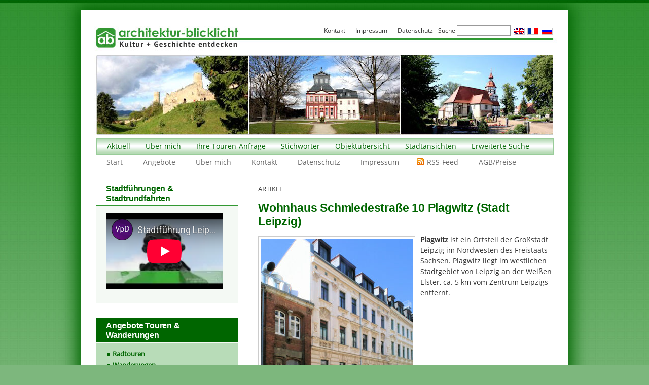

--- FILE ---
content_type: text/html; charset=UTF-8
request_url: https://www.architektur-blicklicht.de/artikel/touren/schmiedestrasse-plagwitz-leipzig/
body_size: 19039
content:
 
<!DOCTYPE html PUBLIC "-//W3C//DTD XHTML 1.0 Transitional//EN" "http://www.w3.org/TR/xhtml1/DTD/xhtml1-transitional.dtd">
<html xmlns="http://www.w3.org/1999/xhtml" lang="de-DE">

<head profile="http://gmpg.org/xfn/11">
<meta http-equiv="Content-Type" content="text/html; charset=UTF-8" />

<!-- Diese Seite wurde optimiert mit wpSEO (https://www.wpseo.org). -->
<title>Wohnhaus Schmiedestraße 10 Plagwitz (Stadt Leipzig) › Artikel, Artikel &amp; Berichte</title>
<meta name="description" content="Plagwitz ist ein Ortsteil der Großstadt Leipzig im Nordwesten des Freistaats Sachsen. Plagwitz liegt im westlichen Stadtgebiet von Leipzig ..." />
<meta name="robots" content="index, follow" />
<link rel="canonical" href="https://www.architektur-blicklicht.de/artikel/touren/schmiedestrasse-plagwitz-leipzig/" />

<!---->
<link rel="start" href="https://www.architektur-blicklicht.de/" title="Home" />
<link rel="stylesheet" href="https://www.architektur-blicklicht.de/wp-content/themes/business/style.css" type="text/css" media="screen" />
<link rel="alternate" type="application/rss+xml" title="Architektur-Blicklicht RSS Feed" href="https://www.architektur-blicklicht.de/feed/" />
<link rel="shortcut icon" type="image/ico" href="https://www.architektur-blicklicht.de/favicon.ico" />
<script language="JavaScript" type="text/javascript">
<!--
function SymError()
{
  return true;
}
window.onerror = SymError;
//-->
</script>

	<style>img:is([sizes="auto" i], [sizes^="auto," i]) { contain-intrinsic-size: 3000px 1500px }</style>
	<link rel="alternate" type="application/rss+xml" title="Architektur-Blicklicht &raquo; Wohnhaus Schmiedestraße 10 Plagwitz (Stadt Leipzig)-Kommentar-Feed" href="https://www.architektur-blicklicht.de/artikel/touren/schmiedestrasse-plagwitz-leipzig/feed/" />
<link rel='stylesheet' id='wpcfs-form-css' href='https://www.architektur-blicklicht.de/wp-content/plugins/wp-custom-fields-search/templates/form.css?ver=4026d7cf7a9a4ade2af757fa78831440' type='text/css' media='all' />
<link rel='stylesheet' id='wp-block-library-css' href='https://www.architektur-blicklicht.de/wp-includes/css/dist/block-library/style.min.css?ver=4026d7cf7a9a4ade2af757fa78831440' type='text/css' media='all' />
<style id='classic-theme-styles-inline-css' type='text/css'>
/*! This file is auto-generated */
.wp-block-button__link{color:#fff;background-color:#32373c;border-radius:9999px;box-shadow:none;text-decoration:none;padding:calc(.667em + 2px) calc(1.333em + 2px);font-size:1.125em}.wp-block-file__button{background:#32373c;color:#fff;text-decoration:none}
</style>
<style id='global-styles-inline-css' type='text/css'>
:root{--wp--preset--aspect-ratio--square: 1;--wp--preset--aspect-ratio--4-3: 4/3;--wp--preset--aspect-ratio--3-4: 3/4;--wp--preset--aspect-ratio--3-2: 3/2;--wp--preset--aspect-ratio--2-3: 2/3;--wp--preset--aspect-ratio--16-9: 16/9;--wp--preset--aspect-ratio--9-16: 9/16;--wp--preset--color--black: #000000;--wp--preset--color--cyan-bluish-gray: #abb8c3;--wp--preset--color--white: #ffffff;--wp--preset--color--pale-pink: #f78da7;--wp--preset--color--vivid-red: #cf2e2e;--wp--preset--color--luminous-vivid-orange: #ff6900;--wp--preset--color--luminous-vivid-amber: #fcb900;--wp--preset--color--light-green-cyan: #7bdcb5;--wp--preset--color--vivid-green-cyan: #00d084;--wp--preset--color--pale-cyan-blue: #8ed1fc;--wp--preset--color--vivid-cyan-blue: #0693e3;--wp--preset--color--vivid-purple: #9b51e0;--wp--preset--gradient--vivid-cyan-blue-to-vivid-purple: linear-gradient(135deg,rgba(6,147,227,1) 0%,rgb(155,81,224) 100%);--wp--preset--gradient--light-green-cyan-to-vivid-green-cyan: linear-gradient(135deg,rgb(122,220,180) 0%,rgb(0,208,130) 100%);--wp--preset--gradient--luminous-vivid-amber-to-luminous-vivid-orange: linear-gradient(135deg,rgba(252,185,0,1) 0%,rgba(255,105,0,1) 100%);--wp--preset--gradient--luminous-vivid-orange-to-vivid-red: linear-gradient(135deg,rgba(255,105,0,1) 0%,rgb(207,46,46) 100%);--wp--preset--gradient--very-light-gray-to-cyan-bluish-gray: linear-gradient(135deg,rgb(238,238,238) 0%,rgb(169,184,195) 100%);--wp--preset--gradient--cool-to-warm-spectrum: linear-gradient(135deg,rgb(74,234,220) 0%,rgb(151,120,209) 20%,rgb(207,42,186) 40%,rgb(238,44,130) 60%,rgb(251,105,98) 80%,rgb(254,248,76) 100%);--wp--preset--gradient--blush-light-purple: linear-gradient(135deg,rgb(255,206,236) 0%,rgb(152,150,240) 100%);--wp--preset--gradient--blush-bordeaux: linear-gradient(135deg,rgb(254,205,165) 0%,rgb(254,45,45) 50%,rgb(107,0,62) 100%);--wp--preset--gradient--luminous-dusk: linear-gradient(135deg,rgb(255,203,112) 0%,rgb(199,81,192) 50%,rgb(65,88,208) 100%);--wp--preset--gradient--pale-ocean: linear-gradient(135deg,rgb(255,245,203) 0%,rgb(182,227,212) 50%,rgb(51,167,181) 100%);--wp--preset--gradient--electric-grass: linear-gradient(135deg,rgb(202,248,128) 0%,rgb(113,206,126) 100%);--wp--preset--gradient--midnight: linear-gradient(135deg,rgb(2,3,129) 0%,rgb(40,116,252) 100%);--wp--preset--font-size--small: 13px;--wp--preset--font-size--medium: 20px;--wp--preset--font-size--large: 36px;--wp--preset--font-size--x-large: 42px;--wp--preset--spacing--20: 0.44rem;--wp--preset--spacing--30: 0.67rem;--wp--preset--spacing--40: 1rem;--wp--preset--spacing--50: 1.5rem;--wp--preset--spacing--60: 2.25rem;--wp--preset--spacing--70: 3.38rem;--wp--preset--spacing--80: 5.06rem;--wp--preset--shadow--natural: 6px 6px 9px rgba(0, 0, 0, 0.2);--wp--preset--shadow--deep: 12px 12px 50px rgba(0, 0, 0, 0.4);--wp--preset--shadow--sharp: 6px 6px 0px rgba(0, 0, 0, 0.2);--wp--preset--shadow--outlined: 6px 6px 0px -3px rgba(255, 255, 255, 1), 6px 6px rgba(0, 0, 0, 1);--wp--preset--shadow--crisp: 6px 6px 0px rgba(0, 0, 0, 1);}:where(.is-layout-flex){gap: 0.5em;}:where(.is-layout-grid){gap: 0.5em;}body .is-layout-flex{display: flex;}.is-layout-flex{flex-wrap: wrap;align-items: center;}.is-layout-flex > :is(*, div){margin: 0;}body .is-layout-grid{display: grid;}.is-layout-grid > :is(*, div){margin: 0;}:where(.wp-block-columns.is-layout-flex){gap: 2em;}:where(.wp-block-columns.is-layout-grid){gap: 2em;}:where(.wp-block-post-template.is-layout-flex){gap: 1.25em;}:where(.wp-block-post-template.is-layout-grid){gap: 1.25em;}.has-black-color{color: var(--wp--preset--color--black) !important;}.has-cyan-bluish-gray-color{color: var(--wp--preset--color--cyan-bluish-gray) !important;}.has-white-color{color: var(--wp--preset--color--white) !important;}.has-pale-pink-color{color: var(--wp--preset--color--pale-pink) !important;}.has-vivid-red-color{color: var(--wp--preset--color--vivid-red) !important;}.has-luminous-vivid-orange-color{color: var(--wp--preset--color--luminous-vivid-orange) !important;}.has-luminous-vivid-amber-color{color: var(--wp--preset--color--luminous-vivid-amber) !important;}.has-light-green-cyan-color{color: var(--wp--preset--color--light-green-cyan) !important;}.has-vivid-green-cyan-color{color: var(--wp--preset--color--vivid-green-cyan) !important;}.has-pale-cyan-blue-color{color: var(--wp--preset--color--pale-cyan-blue) !important;}.has-vivid-cyan-blue-color{color: var(--wp--preset--color--vivid-cyan-blue) !important;}.has-vivid-purple-color{color: var(--wp--preset--color--vivid-purple) !important;}.has-black-background-color{background-color: var(--wp--preset--color--black) !important;}.has-cyan-bluish-gray-background-color{background-color: var(--wp--preset--color--cyan-bluish-gray) !important;}.has-white-background-color{background-color: var(--wp--preset--color--white) !important;}.has-pale-pink-background-color{background-color: var(--wp--preset--color--pale-pink) !important;}.has-vivid-red-background-color{background-color: var(--wp--preset--color--vivid-red) !important;}.has-luminous-vivid-orange-background-color{background-color: var(--wp--preset--color--luminous-vivid-orange) !important;}.has-luminous-vivid-amber-background-color{background-color: var(--wp--preset--color--luminous-vivid-amber) !important;}.has-light-green-cyan-background-color{background-color: var(--wp--preset--color--light-green-cyan) !important;}.has-vivid-green-cyan-background-color{background-color: var(--wp--preset--color--vivid-green-cyan) !important;}.has-pale-cyan-blue-background-color{background-color: var(--wp--preset--color--pale-cyan-blue) !important;}.has-vivid-cyan-blue-background-color{background-color: var(--wp--preset--color--vivid-cyan-blue) !important;}.has-vivid-purple-background-color{background-color: var(--wp--preset--color--vivid-purple) !important;}.has-black-border-color{border-color: var(--wp--preset--color--black) !important;}.has-cyan-bluish-gray-border-color{border-color: var(--wp--preset--color--cyan-bluish-gray) !important;}.has-white-border-color{border-color: var(--wp--preset--color--white) !important;}.has-pale-pink-border-color{border-color: var(--wp--preset--color--pale-pink) !important;}.has-vivid-red-border-color{border-color: var(--wp--preset--color--vivid-red) !important;}.has-luminous-vivid-orange-border-color{border-color: var(--wp--preset--color--luminous-vivid-orange) !important;}.has-luminous-vivid-amber-border-color{border-color: var(--wp--preset--color--luminous-vivid-amber) !important;}.has-light-green-cyan-border-color{border-color: var(--wp--preset--color--light-green-cyan) !important;}.has-vivid-green-cyan-border-color{border-color: var(--wp--preset--color--vivid-green-cyan) !important;}.has-pale-cyan-blue-border-color{border-color: var(--wp--preset--color--pale-cyan-blue) !important;}.has-vivid-cyan-blue-border-color{border-color: var(--wp--preset--color--vivid-cyan-blue) !important;}.has-vivid-purple-border-color{border-color: var(--wp--preset--color--vivid-purple) !important;}.has-vivid-cyan-blue-to-vivid-purple-gradient-background{background: var(--wp--preset--gradient--vivid-cyan-blue-to-vivid-purple) !important;}.has-light-green-cyan-to-vivid-green-cyan-gradient-background{background: var(--wp--preset--gradient--light-green-cyan-to-vivid-green-cyan) !important;}.has-luminous-vivid-amber-to-luminous-vivid-orange-gradient-background{background: var(--wp--preset--gradient--luminous-vivid-amber-to-luminous-vivid-orange) !important;}.has-luminous-vivid-orange-to-vivid-red-gradient-background{background: var(--wp--preset--gradient--luminous-vivid-orange-to-vivid-red) !important;}.has-very-light-gray-to-cyan-bluish-gray-gradient-background{background: var(--wp--preset--gradient--very-light-gray-to-cyan-bluish-gray) !important;}.has-cool-to-warm-spectrum-gradient-background{background: var(--wp--preset--gradient--cool-to-warm-spectrum) !important;}.has-blush-light-purple-gradient-background{background: var(--wp--preset--gradient--blush-light-purple) !important;}.has-blush-bordeaux-gradient-background{background: var(--wp--preset--gradient--blush-bordeaux) !important;}.has-luminous-dusk-gradient-background{background: var(--wp--preset--gradient--luminous-dusk) !important;}.has-pale-ocean-gradient-background{background: var(--wp--preset--gradient--pale-ocean) !important;}.has-electric-grass-gradient-background{background: var(--wp--preset--gradient--electric-grass) !important;}.has-midnight-gradient-background{background: var(--wp--preset--gradient--midnight) !important;}.has-small-font-size{font-size: var(--wp--preset--font-size--small) !important;}.has-medium-font-size{font-size: var(--wp--preset--font-size--medium) !important;}.has-large-font-size{font-size: var(--wp--preset--font-size--large) !important;}.has-x-large-font-size{font-size: var(--wp--preset--font-size--x-large) !important;}
:where(.wp-block-post-template.is-layout-flex){gap: 1.25em;}:where(.wp-block-post-template.is-layout-grid){gap: 1.25em;}
:where(.wp-block-columns.is-layout-flex){gap: 2em;}:where(.wp-block-columns.is-layout-grid){gap: 2em;}
:root :where(.wp-block-pullquote){font-size: 1.5em;line-height: 1.6;}
</style>
<link rel='stylesheet' id='contact-form-7-css' href='https://www.architektur-blicklicht.de/wp-content/plugins/contact-form-7/includes/css/styles.css?ver=6.1.3' type='text/css' media='all' />
<link rel='stylesheet' id='fancybox-css' href='https://www.architektur-blicklicht.de/wp-content/plugins/easy-fancybox/fancybox/1.5.4/jquery.fancybox.min.css?ver=4026d7cf7a9a4ade2af757fa78831440' type='text/css' media='screen' />
<style id='fancybox-inline-css' type='text/css'>
#fancybox-outer{background:#fff}#fancybox-content{background:#fff;border-color:#fff;color:inherit;}#fancybox-title,#fancybox-title-float-main{color:#fff}
</style>
<link rel='stylesheet' id='wp-pagenavi-css' href='https://www.architektur-blicklicht.de/wp-content/plugins/wp-pagenavi/pagenavi-css.css?ver=2.70' type='text/css' media='all' />
<link rel='stylesheet' id='tablepress-default-css' href='https://www.architektur-blicklicht.de/wp-content/plugins/tablepress/css/build/default.css?ver=3.2.5' type='text/css' media='all' />
<link rel='stylesheet' id='promoslider_main-css' href='https://www.architektur-blicklicht.de/wp-content/plugins/promotion-slider/css/slider.css?ver=4026d7cf7a9a4ade2af757fa78831440' type='text/css' media='all' />
<script type="text/javascript" src="https://www.architektur-blicklicht.de/wp-includes/js/jquery/jquery.min.js?ver=3.7.1" id="jquery-core-js"></script>
<script type="text/javascript" src="https://www.architektur-blicklicht.de/wp-includes/js/jquery/jquery-migrate.min.js?ver=3.4.1" id="jquery-migrate-js"></script>
<link rel="https://api.w.org/" href="https://www.architektur-blicklicht.de/wp-json/" /><link rel="alternate" title="JSON" type="application/json" href="https://www.architektur-blicklicht.de/wp-json/wp/v2/posts/70865" />
<link rel='shortlink' href='https://www.architektur-blicklicht.de/?p=70865' />
<link rel="alternate" title="oEmbed (JSON)" type="application/json+oembed" href="https://www.architektur-blicklicht.de/wp-json/oembed/1.0/embed?url=https%3A%2F%2Fwww.architektur-blicklicht.de%2Fartikel%2Ftouren%2Fschmiedestrasse-plagwitz-leipzig%2F&#038;lang=de" />
<link rel="alternate" title="oEmbed (XML)" type="text/xml+oembed" href="https://www.architektur-blicklicht.de/wp-json/oembed/1.0/embed?url=https%3A%2F%2Fwww.architektur-blicklicht.de%2Fartikel%2Ftouren%2Fschmiedestrasse-plagwitz-leipzig%2F&#038;format=xml&#038;lang=de" />
<meta name="google-site-verification" content="5mItwvyo3um82pAndNYVFSakcK3vGfsK04THXXcgZ-E" />
</head>

<body class="wp-singular post-template-default single single-post postid-70865 single-format-standard wp-theme-business touren artikel post-schmiedestrasse-plagwitz-leipzig">
<div id="seite2"><div id="seite">

<div id="kopf">
<h1><a href="https://www.architektur-blicklicht.de/"><span>Architektur-Blicklicht</span></a></h1>
<h2></h2>
</div>

<div id="menu" class="menu-header"><ul id="menu-zweite-navigation" class="menu"><li id="menu-item-11727" class="menu-item menu-item-type-post_type menu-item-object-page current_page_parent menu-item-has-children menu-item-11727"><a href="https://www.architektur-blicklicht.de/aktuell/">Aktuell</a>
<ul class="sub-menu">
	<li id="menu-item-11730" class="menu-item menu-item-type-taxonomy menu-item-object-category current-post-ancestor current-menu-parent current-post-parent menu-item-11730"><a href="https://www.architektur-blicklicht.de/rubrik/artikel/">Artikel &amp; Berichte</a></li>
	<li id="menu-item-11732" class="menu-item menu-item-type-taxonomy menu-item-object-category menu-item-11732"><a href="https://www.architektur-blicklicht.de/rubrik/burgen/">Burgen</a></li>
	<li id="menu-item-11731" class="menu-item menu-item-type-taxonomy menu-item-object-category menu-item-11731"><a href="https://www.architektur-blicklicht.de/rubrik/kirchen/">Kirchen</a></li>
	<li id="menu-item-11771" class="menu-item menu-item-type-taxonomy menu-item-object-category menu-item-11771"><a href="https://www.architektur-blicklicht.de/rubrik/industriebauten/">Industriebauten</a></li>
	<li id="menu-item-11729" class="menu-item menu-item-type-taxonomy menu-item-object-category menu-item-11729"><a href="https://www.architektur-blicklicht.de/rubrik/schloesser-herrenhaeuser/">Schlösser &amp; Herrenhäuser</a></li>
	<li id="menu-item-11773" class="menu-item menu-item-type-taxonomy menu-item-object-category menu-item-11773"><a href="https://www.architektur-blicklicht.de/rubrik/stadtansichten/">Stadtansichten</a></li>
</ul>
</li>
<li id="menu-item-11735" class="menu-item menu-item-type-post_type menu-item-object-page menu-item-has-children menu-item-11735"><a href="https://www.architektur-blicklicht.de/ueber-mich/">Über mich</a>
<ul class="sub-menu">
	<li id="menu-item-11745" class="menu-item menu-item-type-post_type menu-item-object-page menu-item-11745"><a href="https://www.architektur-blicklicht.de/ueber-mich/philosophie/">Philosophie</a></li>
</ul>
</li>
<li id="menu-item-11740" class="menu-item menu-item-type-post_type menu-item-object-page menu-item-11740"><a href="https://www.architektur-blicklicht.de/kontakt/tourenanfrage/">Ihre Touren-Anfrage</a></li>
<li id="menu-item-7249" class="menu-item menu-item-type-post_type menu-item-object-page menu-item-has-children menu-item-7249"><a href="https://www.architektur-blicklicht.de/stichwoerter-architektur-blicklicht/">Stichwörter</a>
<ul class="sub-menu">
	<li id="menu-item-872" class="menu-item menu-item-type-post_type menu-item-object-page menu-item-872"><a href="https://www.architektur-blicklicht.de/burgen/">Burgen</a></li>
	<li id="menu-item-869" class="menu-item menu-item-type-post_type menu-item-object-page menu-item-869"><a href="https://www.architektur-blicklicht.de/schloesser-herrenhaeuser/">Schlösser &#038; Herrenhäuser</a></li>
	<li id="menu-item-868" class="menu-item menu-item-type-post_type menu-item-object-page menu-item-868"><a href="https://www.architektur-blicklicht.de/kirchen/">Kirchen</a></li>
	<li id="menu-item-870" class="menu-item menu-item-type-post_type menu-item-object-page menu-item-870"><a href="https://www.architektur-blicklicht.de/stadtansichten/">Stadtansichten</a></li>
	<li id="menu-item-871" class="menu-item menu-item-type-post_type menu-item-object-page menu-item-871"><a href="https://www.architektur-blicklicht.de/industriebauten/">Industriebauten</a></li>
</ul>
</li>
<li id="menu-item-11754" class="menu-item menu-item-type-post_type menu-item-object-page menu-item-has-children menu-item-11754"><a href="https://www.architektur-blicklicht.de/objektuebersicht/">Objektübersicht</a>
<ul class="sub-menu">
	<li id="menu-item-11753" class="menu-item menu-item-type-post_type menu-item-object-page menu-item-has-children menu-item-11753"><a href="https://www.architektur-blicklicht.de/objektuebersicht/sachsen-burgen-schloesser-herrenhaeuser-kirchen-dome-kloester/">Sachsen</a>
	<ul class="sub-menu">
		<li id="menu-item-78121" class="menu-item menu-item-type-post_type menu-item-object-page menu-item-78121"><a href="https://www.architektur-blicklicht.de/architektur-kunst-in-borna/">Borna</a></li>
		<li id="menu-item-37410" class="menu-item menu-item-type-post_type menu-item-object-page menu-item-37410"><a href="https://www.architektur-blicklicht.de/architektur-baukunst-chemnitz/"><b>Chemnitz</b></a></li>
		<li id="menu-item-61795" class="menu-item menu-item-type-post_type menu-item-object-page menu-item-61795"><a href="https://www.architektur-blicklicht.de/architektur-kunst-delitzsch/">Delitzsch</a></li>
		<li id="menu-item-47829" class="menu-item menu-item-type-post_type menu-item-object-page menu-item-47829"><a href="https://www.architektur-blicklicht.de/architektur-baukunst-grimma/">Grimma</a></li>
		<li id="menu-item-49824" class="menu-item menu-item-type-post_type menu-item-object-page menu-item-49824"><a href="https://www.architektur-blicklicht.de/architektur-kunst-leipzig-bauwerke-denkmaeler-brunnen/"><b>Leipzig</b></a></li>
		<li id="menu-item-51761" class="menu-item menu-item-type-post_type menu-item-object-page menu-item-51761"><a href="https://www.architektur-blicklicht.de/architektur-kunst-bauwerke-denkmale-markkleeberg/">Markkleeberg</a></li>
		<li id="menu-item-84764" class="menu-item menu-item-type-post_type menu-item-object-page menu-item-84764"><a href="https://www.architektur-blicklicht.de/architektur-kunst-meissen/">Meißen</a></li>
		<li id="menu-item-45165" class="menu-item menu-item-type-post_type menu-item-object-page menu-item-45165"><a href="https://www.architektur-blicklicht.de/architektur-baukunst-in-oschatz/">Oschatz</a></li>
		<li id="menu-item-84103" class="menu-item menu-item-type-post_type menu-item-object-page menu-item-84103"><a href="https://www.architektur-blicklicht.de/architektur-kunst-riesa/">Riesa</a></li>
		<li id="menu-item-42795" class="menu-item menu-item-type-post_type menu-item-object-page menu-item-42795"><a href="https://www.architektur-blicklicht.de/architektur-baukunst-in-torgau/">Torgau</a></li>
		<li id="menu-item-45244" class="menu-item menu-item-type-post_type menu-item-object-page menu-item-45244"><a href="https://www.architektur-blicklicht.de/architektur-baukunst-in-wurzen/">Wurzen</a></li>
	</ul>
</li>
	<li id="menu-item-11752" class="menu-item menu-item-type-post_type menu-item-object-page menu-item-has-children menu-item-11752"><a href="https://www.architektur-blicklicht.de/objektuebersicht/sachsen-anhalt-objektuebersicht-burgen-schloesser-herrenhaeuser-kirchen-dome-kloester/">Sachsen-Anhalt</a>
	<ul class="sub-menu">
		<li id="menu-item-77144" class="menu-item menu-item-type-post_type menu-item-object-page menu-item-77144"><a href="https://www.architektur-blicklicht.de/objektuebersicht/sachsen-anhalt-objektuebersicht-burgen-schloesser-herrenhaeuser-kirchen-dome-kloester/annaburg/">Annaburg</a></li>
		<li id="menu-item-43358" class="menu-item menu-item-type-post_type menu-item-object-page menu-item-43358"><a href="https://www.architektur-blicklicht.de/objektuebersicht/sachsen-anhalt-objektuebersicht-burgen-schloesser-herrenhaeuser-kirchen-dome-kloester/dessau-rosslau-bauwerke-architektur/"><b>Dessau-Roßlau</b></a></li>
		<li id="menu-item-43577" class="menu-item menu-item-type-post_type menu-item-object-page menu-item-43577"><a href="https://www.architektur-blicklicht.de/objektuebersicht/sachsen-anhalt-objektuebersicht-burgen-schloesser-herrenhaeuser-kirchen-dome-kloester/architektur-baukunst-halle-saale/"><b>Halle (Saale)</b></a></li>
		<li id="menu-item-87605" class="menu-item menu-item-type-post_type menu-item-object-page menu-item-87605"><a href="https://www.architektur-blicklicht.de/architektur-kunst-lutherstadt-wittenberg/">Lutherstadt Wittenberg</a></li>
		<li id="menu-item-81233" class="menu-item menu-item-type-post_type menu-item-object-page menu-item-81233"><a href="https://www.architektur-blicklicht.de/architektur-kunst-in-merseburg/">Merseburg</a></li>
		<li id="menu-item-82505" class="menu-item menu-item-type-post_type menu-item-object-page menu-item-82505"><a href="https://www.architektur-blicklicht.de/objektuebersicht/sachsen-anhalt-objektuebersicht-burgen-schloesser-herrenhaeuser-kirchen-dome-kloester/architektur-baukunst-naumburg/">Naumburg (Saale)</a></li>
		<li id="menu-item-86581" class="menu-item menu-item-type-post_type menu-item-object-page menu-item-86581"><a href="https://www.architektur-blicklicht.de/objektuebersicht/sachsen-anhalt-objektuebersicht-burgen-schloesser-herrenhaeuser-kirchen-dome-kloester/oranienbaum-woerlitz-bauwerke-architektur/">Oranienbaum-Wörlitz</a></li>
		<li id="menu-item-78377" class="menu-item menu-item-type-post_type menu-item-object-page menu-item-78377"><a href="https://www.architektur-blicklicht.de/architektur-kunst-in-zeitz/">Zeitz</a></li>
	</ul>
</li>
	<li id="menu-item-11751" class="menu-item menu-item-type-post_type menu-item-object-page menu-item-11751"><a href="https://www.architektur-blicklicht.de/objektuebersicht/thueringen-objektuebersicht/">Thüringen</a></li>
</ul>
</li>
<li id="menu-item-86937" class="menu-item menu-item-type-post_type menu-item-object-page menu-item-has-children menu-item-86937"><a href="https://www.architektur-blicklicht.de/stadtansichten/">Stadtansichten</a>
<ul class="sub-menu">
	<li id="menu-item-87633" class="menu-item menu-item-type-post_type menu-item-object-page menu-item-has-children menu-item-87633"><a href="https://www.architektur-blicklicht.de/die-staedte-in-sachsen/">Sachsen</a>
	<ul class="sub-menu">
		<li id="menu-item-86943" class="menu-item menu-item-type-post_type menu-item-object-post menu-item-86943"><a href="https://www.architektur-blicklicht.de/stadtansichten/stadtspaziergang-durch-borna/">Borna</a></li>
		<li id="menu-item-87108" class="menu-item menu-item-type-post_type menu-item-object-post menu-item-87108"><a href="https://www.architektur-blicklicht.de/stadtansichten/chemnitz-stadt-der-moderne/">Chemnitz, Innenstadt</a></li>
		<li id="menu-item-87082" class="menu-item menu-item-type-post_type menu-item-object-post menu-item-87082"><a href="https://www.architektur-blicklicht.de/stadtansichten/kassberg-chemnitz-stadtrundgang-stadtfuehrung/">Chemnitz, Kaßberg</a></li>
		<li id="menu-item-87083" class="menu-item menu-item-type-post_type menu-item-object-post menu-item-87083"><a href="https://www.architektur-blicklicht.de/stadtansichten/delitzsch/">Delitzsch</a></li>
		<li id="menu-item-87084" class="menu-item menu-item-type-post_type menu-item-object-post menu-item-87084"><a href="https://www.architektur-blicklicht.de/stadtansichten/doebeln-stadtrundgang/">Döbeln</a></li>
		<li id="menu-item-87085" class="menu-item menu-item-type-post_type menu-item-object-post menu-item-87085"><a href="https://www.architektur-blicklicht.de/stadtansichten/stadt-eilenburg-mulde/">Eilenburg</a></li>
		<li id="menu-item-87086" class="menu-item menu-item-type-post_type menu-item-object-post menu-item-87086"><a href="https://www.architektur-blicklicht.de/stadtansichten/geithain-leipzig-stadtansicht-stadtrundgang/">Geithain</a></li>
		<li id="menu-item-86952" class="menu-item menu-item-type-post_type menu-item-object-post menu-item-86952"><a href="https://www.architektur-blicklicht.de/stadtansichten/stadt-grimma-stadtrundgang-leipzig/">Grimma</a></li>
		<li id="menu-item-87087" class="menu-item menu-item-type-post_type menu-item-object-page menu-item-87087"><a href="https://www.architektur-blicklicht.de/architektur-kunst-leipzig-bauwerke-denkmaeler-brunnen/stadtrundgaenge-leipzig/">Leipzig</a></li>
		<li id="menu-item-86946" class="menu-item menu-item-type-post_type menu-item-object-post menu-item-86946"><a href="https://www.architektur-blicklicht.de/stadtansichten/mittweida-stadtrundgang/">Mittweida</a></li>
		<li id="menu-item-86953" class="menu-item menu-item-type-post_type menu-item-object-post menu-item-86953"><a href="https://www.architektur-blicklicht.de/stadtansichten/oschatz/">Oschatz</a></li>
		<li id="menu-item-86947" class="menu-item menu-item-type-post_type menu-item-object-post menu-item-86947"><a href="https://www.architektur-blicklicht.de/stadtansichten/penig/">Penig</a></li>
		<li id="menu-item-87088" class="menu-item menu-item-type-post_type menu-item-object-post menu-item-87088"><a href="https://www.architektur-blicklicht.de/stadtansichten/rochlitz/">Rochlitz</a></li>
		<li id="menu-item-86954" class="menu-item menu-item-type-post_type menu-item-object-post menu-item-86954"><a href="https://www.architektur-blicklicht.de/stadtansichten/torgau-stadt-der-renaissance/">Torgau</a></li>
		<li id="menu-item-86945" class="menu-item menu-item-type-post_type menu-item-object-post menu-item-86945"><a href="https://www.architektur-blicklicht.de/stadtansichten/waldheim-stadtrundgang/">Waldheim</a></li>
		<li id="menu-item-86955" class="menu-item menu-item-type-post_type menu-item-object-post menu-item-86955"><a href="https://www.architektur-blicklicht.de/stadtansichten/dom-ringelnatz-stadt-wurzen-mulde-leipzig/">Wurzen</a></li>
	</ul>
</li>
	<li id="menu-item-87638" class="menu-item menu-item-type-post_type menu-item-object-page menu-item-has-children menu-item-87638"><a href="https://www.architektur-blicklicht.de/staedte-sachsen-anhalt/">Sachsen-Anhalt</a>
	<ul class="sub-menu">
		<li id="menu-item-86944" class="menu-item menu-item-type-post_type menu-item-object-post menu-item-86944"><a href="https://www.architektur-blicklicht.de/stadtansichten/stadtspaziergang-naumburg-dom-saale-stadtrundgang/">Naumburg</a></li>
		<li id="menu-item-86942" class="menu-item menu-item-type-post_type menu-item-object-post menu-item-86942"><a href="https://www.architektur-blicklicht.de/stadtansichten/stadtspaziergang-zeitz-stadtrundgang-stadtfuehrung/">Zeitz</a></li>
	</ul>
</li>
</ul>
</li>
<li id="menu-item-11755" class="menu-item menu-item-type-custom menu-item-object-custom menu-item-11755"><a href="https://www.architektur-blicklicht.de/?search-class=DB_CustomSearch_Widget-db_customsearch_widget&#038;widget_number=preset-default&#038;cs-all-0=&#038;cs-all-3=&#038;cs-bauzeit-1=&#038;cs-baustil-2=&#038;search=Suche+starten">Erweiterte Suche</a></li>
</ul></div><div id="menu2" class="menu-header"><ul id="menu-dritte-navigation" class="menu"><li id="menu-item-12047" class="menu-item menu-item-type-custom menu-item-object-custom menu-item-12047"><a href="/">Start</a></li>
<li id="menu-item-12048" class="menu-item menu-item-type-post_type menu-item-object-page menu-item-has-children menu-item-12048"><a href="https://www.architektur-blicklicht.de/thematische-erlebnistouren/">Angebote</a>
<ul class="sub-menu">
	<li id="menu-item-35363" class="menu-item menu-item-type-post_type menu-item-object-page menu-item-35363"><a href="https://www.architektur-blicklicht.de/thematische-erlebnistouren/stadtfuehrungen-leipzig/stadtfuehrungen-luther-leipzig/">Stadtführungen „Luther in Leipzig“</a></li>
	<li id="menu-item-12051" class="menu-item menu-item-type-post_type menu-item-object-page menu-item-12051"><a href="https://www.architektur-blicklicht.de/thematische-erlebnistouren/stadtfuehrungen-leipzig/">Stadtführungen</a></li>
	<li id="menu-item-32229" class="menu-item menu-item-type-post_type menu-item-object-page menu-item-32229"><a href="https://www.architektur-blicklicht.de/thematische-erlebnistouren/gaestefuehrung-leipziger-neuseenland/">Leipziger Neuseenland</a></li>
	<li id="menu-item-12050" class="menu-item menu-item-type-post_type menu-item-object-page menu-item-12050"><a href="https://www.architektur-blicklicht.de/thematische-erlebnistouren/mittelalter-touren/">Mittelaltertouren</a></li>
	<li id="menu-item-12049" class="menu-item menu-item-type-post_type menu-item-object-page menu-item-12049"><a href="https://www.architektur-blicklicht.de/thematische-erlebnistouren/welterbetouren/">Welterbetouren</a></li>
	<li id="menu-item-12058" class="menu-item menu-item-type-post_type menu-item-object-page menu-item-12058"><a href="https://www.architektur-blicklicht.de/thematische-erlebnistouren/radtouren/">Radtouren</a></li>
	<li id="menu-item-12053" class="menu-item menu-item-type-post_type menu-item-object-page menu-item-12053"><a href="https://www.architektur-blicklicht.de/thematische-erlebnistouren/architektouren/">ArchitekTouren</a></li>
	<li id="menu-item-12052" class="menu-item menu-item-type-post_type menu-item-object-page menu-item-12052"><a href="https://www.architektur-blicklicht.de/thematische-erlebnistouren/schloessertouren/">Schlössertouren</a></li>
	<li id="menu-item-12059" class="menu-item menu-item-type-post_type menu-item-object-page menu-item-12059"><a href="https://www.architektur-blicklicht.de/thematische-erlebnistouren/weintouren-saale-unstrut-elbe/">Weintouren</a></li>
	<li id="menu-item-12060" class="menu-item menu-item-type-post_type menu-item-object-page menu-item-12060"><a href="https://www.architektur-blicklicht.de/thematische-erlebnistouren/romantische-touren/">Romantische Touren</a></li>
	<li id="menu-item-12061" class="menu-item menu-item-type-post_type menu-item-object-page menu-item-12061"><a href="https://www.architektur-blicklicht.de/thematische-erlebnistouren/frauen-touren/">Frauen – eine starke Geschichte</a></li>
	<li id="menu-item-12063" class="menu-item menu-item-type-post_type menu-item-object-page menu-item-12063"><a href="https://www.architektur-blicklicht.de/thematische-erlebnistouren/militaertouren-mitteldeutschland/">Militärtouren durch Mitteldeutschland</a></li>
	<li id="menu-item-12064" class="menu-item menu-item-type-post_type menu-item-object-page menu-item-12064"><a href="https://www.architektur-blicklicht.de/thematische-erlebnistouren/weihnachtstouren/">Weihnachtstouren</a></li>
	<li id="menu-item-12065" class="menu-item menu-item-type-post_type menu-item-object-page menu-item-12065"><a href="https://www.architektur-blicklicht.de/thematische-erlebnistouren/via-regia-tour/">Via-Regia-Tour</a></li>
	<li id="menu-item-12066" class="menu-item menu-item-type-post_type menu-item-object-page menu-item-12066"><a href="https://www.architektur-blicklicht.de/thematische-erlebnistouren/wanderungen/">Wanderungen</a></li>
	<li id="menu-item-32566" class="menu-item menu-item-type-post_type menu-item-object-page menu-item-32566"><a href="https://www.architektur-blicklicht.de/thematische-erlebnistouren/gaestefuehrung-individuell/">Angebot für Individualisten</a></li>
</ul>
</li>
<li id="menu-item-12054" class="menu-item menu-item-type-post_type menu-item-object-page menu-item-12054"><a href="https://www.architektur-blicklicht.de/ueber-mich/">Über mich</a></li>
<li id="menu-item-12055" class="menu-item menu-item-type-post_type menu-item-object-page menu-item-12055"><a href="https://www.architektur-blicklicht.de/kontakt/">Kontakt</a></li>
<li id="menu-item-12057" class="menu-item menu-item-type-post_type menu-item-object-page menu-item-12057"><a href="https://www.architektur-blicklicht.de/kontakt/datenschutzerklaerung/">Datenschutz</a></li>
<li id="menu-item-12056" class="menu-item menu-item-type-post_type menu-item-object-page menu-item-12056"><a href="https://www.architektur-blicklicht.de/kontakt/impressum/">Impressum</a></li>
<li id="menu-item-14124" class="menu-item menu-item-type-custom menu-item-object-custom menu-item-14124"><a href="/feed/">RSS-Feed</a></li>
<li id="menu-item-35482" class="menu-item menu-item-type-post_type menu-item-object-page menu-item-35482"><a href="https://www.architektur-blicklicht.de/allgemeine-geschaeftsbedingungen-architektur-blicklicht/">AGB/Preise</a></li>
</ul></div>
<div id="seitein" class="clr">

<div id="koerper">
<div id="content"><div id="contentin">




<div id="main">

			
		
<div class="entry" id="post-70865">
<h4 class="header">Artikel</h4>
<h2>Wohnhaus Schmiedestraße 10 Plagwitz (Stadt Leipzig) </h2>
<a href='https://www.architektur-blicklicht.de/bilder/artikel/plagwitz-schmiedestrasse-leipzig-600x600.jpg'><img width="300" height="300" src="https://www.architektur-blicklicht.de/bilder/artikel/plagwitz-schmiedestrasse-leipzig-300x300.jpg" class="alignleft post_thumbnail wp-post-image" alt="Wohnhaus Schmiedestraße 10 Plagwitz" decoding="async" fetchpriority="high" srcset="https://www.architektur-blicklicht.de/bilder/artikel/plagwitz-schmiedestrasse-leipzig-300x300.jpg 300w, https://www.architektur-blicklicht.de/bilder/artikel/plagwitz-schmiedestrasse-leipzig-600x600.jpg 600w, https://www.architektur-blicklicht.de/bilder/artikel/plagwitz-schmiedestrasse-leipzig-150x150.jpg 150w, https://www.architektur-blicklicht.de/bilder/artikel/plagwitz-schmiedestrasse-leipzig-768x768.jpg 768w, https://www.architektur-blicklicht.de/bilder/artikel/plagwitz-schmiedestrasse-leipzig.jpg 1000w" sizes="(max-width: 300px) 100vw, 300px" /></a><p><strong>Plagwitz</strong> ist ein Ortsteil der Großstadt Leipzig im Nordwesten des Freistaats Sachsen. Plagwitz liegt im westlichen Stadtgebiet von Leipzig an der Weißen Elster, ca. 5 km vom Zentrum Leipzigs entfernt.<br />
 </p>
<h3 class="clear">Wohnhaus Schmiedestraße 10 Plagwitz </h3>
<dl>
<dt>Bauzeit</dt>
<dd>19. Jahrhundert,<br />
1882
</dd>
<dt>Baustil</dt>
<dd>Historismus
</dd>
<dt>Bauherr</dt>
<dd>&#8211;
</dd>
<dt>Baumeister/Architekt</dt>
<dd>&#8211;
</dd>
<dt>Zustand</dt>
<dd>Das Wohnhaus Schmiedestraße 10 in Plagwitz ist saniert.
</dd>
<dt>Heutige Nutzung</dt>
<dd>Wohnen
</dd>
<dt>Zugang</dt>
<dd>Das Wohnhaus Schmiedestraße 10 in Plagwitz kann nicht besichtigt werden.
</dd>
</dl>
<h3 class="clear">Beschreibung</h3>
<dl>
<dt>Typus/Grundriss</dt>
<dd>Wohnhaus auf rechteckigem Grundriss
</dd>
<dt>Baukörper</dt>
<dd>dreigeschossig auf hohem Sockelgeschoss, ausgebautes Dachgeschoss
</dd>
<dt>Fassade</dt>
<dd>Putzfassade, reiche historistische Putzfassade, Putz-, Stuck- und Steingliederungen, seitliche Vorlagen mit Pilasterrahmung, Tordurchfahrt, Putznutung
</dd>
<dt>Dachform</dt>
<dd>Satteldach
</dd>
</dl>
<h3 class="clear">Weitere Informationen</h3>
<h4>Umfeld</h4>
<p>Das Wohnhaus Schmiedestraße 10 in Plagwitz steht im östlichen Teil von Plagwitz zwischen Zschocherscher Straße und Könneritzstraße nahe der Heilandskirche in geschlossener Blockrandbebauung. </p>
<h4>Personen &#038; Geschichte</h4>
<p>&#8211;</p>
<h4>Touristische Wege</h4>
<p>Durch Plagwitz führen keine überregionalen Rad- und Wanderwege. Der Elster-Saale-Radweg und der Erlebnisradweg Via Regia sind in Lindenau nach ca. 1 km zu erreichen, der Elsterradweg ist in Schleußig nach ca. 1 km erreichbar.</p>
<h4>Sehenswertes in Leipzig</h4>
<p><a href="https://www.architektur-blicklicht.de/architektur-baukunst-leipzig/" title="Architektur &#038; Baukunst in Leipzig"> Architektur &#038; Baukunst in Leipzig</a></p>
<h3>Sonstige Informationen</h3>
<p>Wohnhaus Schmiedestraße 10 Plagwitz, Stadt Leipzig,<br />
Postleitzahl 04229 </p>
	
<p class="quelle">Quelle:<br />amtliche Denkmalliste des Landesamtes für Denkmalpflege Sachsen bei wikipedia.de</p>	


<p class="tags clr"><strong>Stichworte: </strong><br /><a href="https://www.architektur-blicklicht.de/tag/19-jahrhundert/" rel="tag">19. Jahrhundert</a>, <a href="https://www.architektur-blicklicht.de/tag/historismus/" rel="tag">Historismus</a>, <a href="https://www.architektur-blicklicht.de/tag/leipzig/" rel="tag">Leipzig</a>, <a href="https://www.architektur-blicklicht.de/tag/plagwitz/" rel="tag">Plagwitz</a>, <a href="https://www.architektur-blicklicht.de/tag/weisse-elster/" rel="tag">Weiße Elster</a><br /></p> 

<div class="posted clr">
<p class="date">Autor: Mirko Seidel am <a href="https://www.architektur-blicklicht.de/artikel/touren/schmiedestrasse-plagwitz-leipzig/">17. Dez. 2022 08:32</a>, Rubrik: <a href="https://www.architektur-blicklicht.de/rubrik/artikel/touren/" rel="category tag">Artikel</a>, <a href="https://www.architektur-blicklicht.de/rubrik/artikel/" rel="category tag">Artikel &amp; Berichte</a>, Kommentare per Feed <a href="https://www.architektur-blicklicht.de/artikel/touren/schmiedestrasse-plagwitz-leipzig/feed/">RSS 2.0</a>,

							
							<a href="#respond">Kommentar schreiben</a>,
						
</p>
</div>

</div>

<hr />


<!-- You can start editing here. -->


  		<!-- If comments are open, but there are no comments. -->
		
	 


<h3 id="respond">Einen Kommentar schreiben</h3>


<form action="https://www.architektur-blicklicht.de/wp-comments-post.php" method="post" id="commentform">


<p><label for="author"><small>Name (erforderlich)</small></label><input type="text" name="author" id="author" value="" size="22" tabindex="1" /></p>

<p><label for="email"><small>eMail (erforderlich) (wird nicht ver&ouml;ffentlicht)</small></label><input type="text" name="email" id="email" value="" size="22" tabindex="2" /></p>

<p><label for="url"><small>Webseite</small></label><input type="text" name="url" id="url" value="" size="22" tabindex="3" /></p>


<p><label for="nachricht">Kommentar</label><textarea autocomplete="new-password"  id="gd09159ef1"  name="gd09159ef1"   cols="100%" rows="10" tabindex="4"></textarea><textarea id="comment" aria-label="hp-comment" aria-hidden="true" name="comment" autocomplete="new-password" style="padding:0 !important;clip:rect(1px, 1px, 1px, 1px) !important;position:absolute !important;white-space:nowrap !important;height:1px !important;width:1px !important;overflow:hidden !important;" tabindex="-1"></textarea><script data-noptimize>document.getElementById("comment").setAttribute( "id", "a3c4c88bf866cf9dd9cd548863aeb410" );document.getElementById("gd09159ef1").setAttribute( "id", "comment" );</script></p>

<p><input name="submit" type="submit" id="submit" tabindex="5" value="Absenden" />
<input type="hidden" name="comment_post_ID" value="70865" />
</p>

</form>



<!--
		<div class="navigation">
			<div class="alignleft">&laquo; <a href="https://www.architektur-blicklicht.de/stadt-leipzig-de/persoenlichkeiten/leipziger-persoenlichkeiten-victor-von-prendel/" rel="prev">Leipziger Persönlichkeiten – Victor von Prendel</a></div>
			<div class="alignright"><a href="https://www.architektur-blicklicht.de/artikel/touren/turnhalle-turnverein-plagwitz-leipzig/" rel="next">Turnhalle des Turnvereins Plagwitz (Turnhalle an der Lauchtädter Straße, Stadt Leipzig)</a> &raquo;</div>
		</div>
-->
			
	</div>

<div id="nav">





<div id="text-3" class="box widget_text"><h3>Stadtführungen &#038; Stadtrundfahrten</h3>			<div class="textwidget"><p><iframe loading="lazy" src="https://www.youtube-nocookie.com/embed/o7T5nGZo8MQ" frameborder="0" allow="accelerometer; autoplay; encrypted-media; gyroscope; picture-in-picture" allowfullscreen></iframe></p>
</div>
		</div><div id="nav_menu-2" class="box widget_nav_menu"><h3>Angebote Touren &#038; Wanderungen </h3><div class="menu-touren-wanderungen-container"><ul id="menu-touren-wanderungen" class="menu"><li id="menu-item-11908" class="menu-item menu-item-type-post_type menu-item-object-page menu-item-11908"><a href="https://www.architektur-blicklicht.de/thematische-erlebnistouren/radtouren/">Radtouren</a></li>
<li id="menu-item-11909" class="menu-item menu-item-type-post_type menu-item-object-page menu-item-11909"><a href="https://www.architektur-blicklicht.de/thematische-erlebnistouren/wanderungen/">Wanderungen</a></li>
<li id="menu-item-11910" class="menu-item menu-item-type-post_type menu-item-object-page menu-item-11910"><a href="https://www.architektur-blicklicht.de/thematische-erlebnistouren/architektouren/">ArchitekTouren</a></li>
</ul></div></div><div id="nav_menu-3" class="box widget_nav_menu"><h3>Artikel &#038; Berichte</h3><div class="menu-artikel-container"><ul id="menu-artikel" class="menu"><li id="menu-item-24703" class="menu-item menu-item-type-taxonomy menu-item-object-category current-post-ancestor current-menu-parent current-post-parent menu-item-has-children menu-item-24703"><a href="https://www.architektur-blicklicht.de/rubrik/artikel/touren/">Artikel</a>
<ul class="sub-menu">
	<li id="menu-item-37658" class="menu-item menu-item-type-taxonomy menu-item-object-category menu-item-37658"><a href="https://www.architektur-blicklicht.de/rubrik/stadt-leipzig-de/persoenlichkeiten/">Leipziger Persönlichkeiten</a></li>
	<li id="menu-item-37652" class="menu-item menu-item-type-taxonomy menu-item-object-category menu-item-has-children menu-item-37652"><a href="https://www.architektur-blicklicht.de/rubrik/stadt-leipzig-de/">Stadt Leipzig</a>
	<ul class="sub-menu">
		<li id="menu-item-37653" class="menu-item menu-item-type-taxonomy menu-item-object-category menu-item-37653"><a href="https://www.architektur-blicklicht.de/rubrik/stadt-leipzig-de/geschichte-geschichten/">Geschichte &#038; Geschichten</a></li>
		<li id="menu-item-37654" class="menu-item menu-item-type-taxonomy menu-item-object-category menu-item-37654"><a href="https://www.architektur-blicklicht.de/rubrik/stadt-leipzig-de/tourismus/">Tourismus</a></li>
	</ul>
</li>
</ul>
</li>
<li id="menu-item-902" class="menu-item menu-item-type-taxonomy menu-item-object-category menu-item-902"><a href="https://www.architektur-blicklicht.de/rubrik/artikel/ausstellungen/">Ausstellungen &#038; Museen</a></li>
<li id="menu-item-905" class="menu-item menu-item-type-taxonomy menu-item-object-category menu-item-has-children menu-item-905"><a href="https://www.architektur-blicklicht.de/rubrik/artikel/reiseberichte/">Reiseberichte</a>
<ul class="sub-menu">
	<li id="menu-item-27847" class="menu-item menu-item-type-taxonomy menu-item-object-category menu-item-27847"><a href="https://www.architektur-blicklicht.de/rubrik/artikel/reiseberichte/dahlener-heide/">Dahlener Heide</a></li>
	<li id="menu-item-26885" class="menu-item menu-item-type-taxonomy menu-item-object-category menu-item-26885"><a href="https://www.architektur-blicklicht.de/rubrik/artikel/reiseberichte/duebener-heide/">Dübener Heide</a></li>
	<li id="menu-item-26875" class="menu-item menu-item-type-taxonomy menu-item-object-category menu-item-26875"><a href="https://www.architektur-blicklicht.de/rubrik/artikel/reiseberichte/elbe/">Elbe</a></li>
	<li id="menu-item-7173" class="menu-item menu-item-type-taxonomy menu-item-object-category menu-item-7173"><a href="https://www.architektur-blicklicht.de/rubrik/artikel/reiseberichte/goitzsche/">Goitzsche</a></li>
	<li id="menu-item-7940" class="menu-item menu-item-type-taxonomy menu-item-object-category menu-item-7940"><a href="https://www.architektur-blicklicht.de/rubrik/artikel/reiseberichte/kohrener-land/">Kohrener Land</a></li>
	<li id="menu-item-7171" class="menu-item menu-item-type-taxonomy menu-item-object-category menu-item-7171"><a href="https://www.architektur-blicklicht.de/rubrik/artikel/reiseberichte/leipziger-neuseenland/">Leipziger Neuseenland</a></li>
	<li id="menu-item-7172" class="menu-item menu-item-type-taxonomy menu-item-object-category menu-item-7172"><a href="https://www.architektur-blicklicht.de/rubrik/artikel/reiseberichte/muldetal/">Muldetal</a></li>
	<li id="menu-item-7185" class="menu-item menu-item-type-taxonomy menu-item-object-category menu-item-7185"><a href="https://www.architektur-blicklicht.de/rubrik/artikel/reiseberichte/saale/">Saale</a></li>
	<li id="menu-item-7170" class="menu-item menu-item-type-taxonomy menu-item-object-category menu-item-7170"><a href="https://www.architektur-blicklicht.de/rubrik/artikel/reiseberichte/weisse-elster/">Weiße Elster</a></li>
	<li id="menu-item-15918" class="menu-item menu-item-type-taxonomy menu-item-object-category menu-item-15918"><a href="https://www.architektur-blicklicht.de/rubrik/artikel/reiseberichte/landkreis-leipzig-de/">Landkreis Leipzig</a></li>
	<li id="menu-item-26442" class="menu-item menu-item-type-taxonomy menu-item-object-category menu-item-26442"><a href="https://www.architektur-blicklicht.de/rubrik/artikel/reiseberichte/landkreis-nordsachsen-de-reiseberichte/">Landkreis Nordsachsen</a></li>
</ul>
</li>
<li id="menu-item-2603" class="menu-item menu-item-type-taxonomy menu-item-object-category menu-item-has-children menu-item-2603"><a href="https://www.architektur-blicklicht.de/rubrik/artikel/radwege/">Radwege/Wanderwege</a>
<ul class="sub-menu">
	<li id="menu-item-27727" class="menu-item menu-item-type-taxonomy menu-item-object-category menu-item-27727"><a href="https://www.architektur-blicklicht.de/rubrik/artikel/radwege/dahlener-heide-radroute/">Dahlener-Heide-Radroute</a></li>
	<li id="menu-item-29555" class="menu-item menu-item-type-taxonomy menu-item-object-category menu-item-29555"><a href="https://www.architektur-blicklicht.de/rubrik/artikel/radwege/elisabethpfad/">Elisabethpfad</a></li>
	<li id="menu-item-28126" class="menu-item menu-item-type-taxonomy menu-item-object-category menu-item-28126"><a href="https://www.architektur-blicklicht.de/rubrik/artikel/radwege/elsterradweg/">Elsterradweg</a></li>
	<li id="menu-item-28281" class="menu-item menu-item-type-taxonomy menu-item-object-category menu-item-28281"><a href="https://www.architektur-blicklicht.de/rubrik/artikel/radwege/sachsen-de/">Freistaat Sachsen</a></li>
	<li id="menu-item-4873" class="menu-item menu-item-type-taxonomy menu-item-object-category menu-item-4873"><a href="https://www.architektur-blicklicht.de/rubrik/artikel/radwege/gruener-ring-leipzig/">Grüner Ring Leipzig</a></li>
	<li id="menu-item-26752" class="menu-item menu-item-type-taxonomy menu-item-object-category menu-item-26752"><a href="https://www.architektur-blicklicht.de/rubrik/artikel/radwege/leipzig-elbe-radroute/">Leipzig-Elbe-Radroute</a></li>
	<li id="menu-item-35781" class="menu-item menu-item-type-taxonomy menu-item-object-category menu-item-35781"><a href="https://www.architektur-blicklicht.de/rubrik/artikel/radwege/lutherweg-sachsen/">Lutherweg Sachsen</a></li>
	<li id="menu-item-26886" class="menu-item menu-item-type-taxonomy menu-item-object-category menu-item-26886"><a href="https://www.architektur-blicklicht.de/rubrik/artikel/radwege/mulde-elbe-radroute/">Mulde-Elbe-Radroute</a></li>
	<li id="menu-item-2602" class="menu-item menu-item-type-taxonomy menu-item-object-category menu-item-2602"><a href="https://www.architektur-blicklicht.de/rubrik/artikel/radwege/mulderadweg/">Mulderadweg</a></li>
	<li id="menu-item-5179" class="menu-item menu-item-type-taxonomy menu-item-object-category menu-item-5179"><a href="https://www.architektur-blicklicht.de/rubrik/artikel/radwege/muldetalbahnradweg/">Muldetalbahnradweg</a></li>
	<li id="menu-item-27990" class="menu-item menu-item-type-taxonomy menu-item-object-category menu-item-27990"><a href="https://www.architektur-blicklicht.de/rubrik/artikel/radwege/oekumenischer-pilgerweg-jakobsweg/">Ökumenischer Pilgerweg (Jakobsweg)</a></li>
	<li id="menu-item-29771" class="menu-item menu-item-type-taxonomy menu-item-object-category menu-item-29771"><a href="https://www.architektur-blicklicht.de/rubrik/artikel/radwege/parthe-mulde-radroute/">Parthe-Mulde-Radroute</a></li>
	<li id="menu-item-27773" class="menu-item menu-item-type-taxonomy menu-item-object-category menu-item-27773"><a href="https://www.architektur-blicklicht.de/rubrik/artikel/radwege/pleisseradweg/">Pleißeradweg</a></li>
	<li id="menu-item-29099" class="menu-item menu-item-type-taxonomy menu-item-object-category menu-item-29099"><a href="https://www.architektur-blicklicht.de/rubrik/artikel/radwege/radroute-kohren-rochlitzer-land/">Radroute Kohren-Rochlitzer-Land</a></li>
	<li id="menu-item-27693" class="menu-item menu-item-type-taxonomy menu-item-object-category menu-item-27693"><a href="https://www.architektur-blicklicht.de/rubrik/artikel/radwege/torgischer-weg/">Torgischer Weg</a></li>
	<li id="menu-item-31148" class="menu-item menu-item-type-taxonomy menu-item-object-category menu-item-31148"><a href="https://www.architektur-blicklicht.de/rubrik/artikel/radwege/via-porphyria/">Via Porphyria</a></li>
</ul>
</li>
<li id="menu-item-5400" class="menu-item menu-item-type-taxonomy menu-item-object-category menu-item-5400"><a href="https://www.architektur-blicklicht.de/rubrik/artikel/veranstaltungen/">Veranstaltungen</a></li>
</ul></div></div><div id="categories-2" class="box widget_categories"><h3>Daten &#038; Informationen</h3>
			<ul>
					<li class="cat-item cat-item-12800"><a href="https://www.architektur-blicklicht.de/rubrik/brunnen-denkmaeler/">Brunnen &amp; Denkmäler</a>
<ul class='children'>
	<li class="cat-item cat-item-13532"><a href="https://www.architektur-blicklicht.de/rubrik/brunnen-denkmaeler/sachsen-de-brunnen-denkmaeler/">Sachsen</a>
	<ul class='children'>
	<li class="cat-item cat-item-13722"><a href="https://www.architektur-blicklicht.de/rubrik/brunnen-denkmaeler/sachsen-de-brunnen-denkmaeler/erzgebirgskreis-de-sachsen-de-brunnen-denkmaeler/">Erzgebirgskreis</a>
</li>
	<li class="cat-item cat-item-13536"><a href="https://www.architektur-blicklicht.de/rubrik/brunnen-denkmaeler/sachsen-de-brunnen-denkmaeler/landkreis-leipzig-de-sachsen-de-brunnen-denkmaeler/">Landkreis Leipzig</a>
</li>
	<li class="cat-item cat-item-14548"><a href="https://www.architektur-blicklicht.de/rubrik/brunnen-denkmaeler/sachsen-de-brunnen-denkmaeler/landkreis-meissen-de/">Landkreis Meißen</a>
</li>
	<li class="cat-item cat-item-13580"><a href="https://www.architektur-blicklicht.de/rubrik/brunnen-denkmaeler/sachsen-de-brunnen-denkmaeler/landkreis-mittelsachsen-de-sachsen-de-brunnen-denkmaeler/">Landkreis Mittelsachsen</a>
</li>
	<li class="cat-item cat-item-13556"><a href="https://www.architektur-blicklicht.de/rubrik/brunnen-denkmaeler/sachsen-de-brunnen-denkmaeler/landkreis-nordsachsen-de-sachsen-de-brunnen-denkmaeler/">Landkreis Nordsachsen</a>
</li>
	<li class="cat-item cat-item-14180"><a href="https://www.architektur-blicklicht.de/rubrik/brunnen-denkmaeler/sachsen-de-brunnen-denkmaeler/landkreis-saechsische-schweiz-osterzgebirge/">Landkreis Sächsische Schweiz-Osterzgebirge</a>
</li>
	<li class="cat-item cat-item-13588"><a href="https://www.architektur-blicklicht.de/rubrik/brunnen-denkmaeler/sachsen-de-brunnen-denkmaeler/stadt-chemnitz-de/">Stadt Chemnitz</a>
</li>
	<li class="cat-item cat-item-12802"><a href="https://www.architektur-blicklicht.de/rubrik/brunnen-denkmaeler/sachsen-de-brunnen-denkmaeler/stadt-leipzig-de-brunnen-denkmaeler/">Stadt Leipzig</a>
</li>
	</ul>
</li>
	<li class="cat-item cat-item-13352"><a href="https://www.architektur-blicklicht.de/rubrik/brunnen-denkmaeler/sachsen-anhalt-de-brunnen-denkmaeler/">Sachsen-Anhalt</a>
	<ul class='children'>
	<li class="cat-item cat-item-13354"><a href="https://www.architektur-blicklicht.de/rubrik/brunnen-denkmaeler/sachsen-anhalt-de-brunnen-denkmaeler/burgenlandkreis-de-sachsen-anhalt-de-brunnen-denkmaeler/">Burgenlandkreis</a>
</li>
	<li class="cat-item cat-item-20577"><a href="https://www.architektur-blicklicht.de/rubrik/brunnen-denkmaeler/sachsen-anhalt-de-brunnen-denkmaeler/dessau-rosslau-de-sachsen-anhalt-de-brunnen-denkmaeler/">Dessau-Roßlau</a>
</li>
	<li class="cat-item cat-item-13424"><a href="https://www.architektur-blicklicht.de/rubrik/brunnen-denkmaeler/sachsen-anhalt-de-brunnen-denkmaeler/landkreis-stendal-de/">Landkreis Stendal</a>
</li>
	<li class="cat-item cat-item-13464"><a href="https://www.architektur-blicklicht.de/rubrik/brunnen-denkmaeler/sachsen-anhalt-de-brunnen-denkmaeler/landkreis-wittenberg-de-sachsen-anhalt-de-brunnen-denkmaeler/">Landkreis Wittenberg</a>
</li>
	<li class="cat-item cat-item-20146"><a href="https://www.architektur-blicklicht.de/rubrik/brunnen-denkmaeler/sachsen-anhalt-de-brunnen-denkmaeler/saalekreis-de-sachsen-anhalt-de-brunnen-denkmaeler/">Saalekreis</a>
</li>
	<li class="cat-item cat-item-19736"><a href="https://www.architektur-blicklicht.de/rubrik/brunnen-denkmaeler/sachsen-anhalt-de-brunnen-denkmaeler/stadt-halle-saale-sachsen-anhalt-de-brunnen-denkmaeler/">Stadt Halle (Saale)</a>
</li>
	</ul>
</li>
</ul>
</li>
	<li class="cat-item cat-item-19"><a href="https://www.architektur-blicklicht.de/rubrik/burgen/">Burgen</a>
<ul class='children'>
	<li class="cat-item cat-item-84"><a href="https://www.architektur-blicklicht.de/rubrik/burgen/sachsen-burgen/">Sachsen</a>
	<ul class='children'>
	<li class="cat-item cat-item-113"><a href="https://www.architektur-blicklicht.de/rubrik/burgen/sachsen-burgen/erzgebirgskreis-sachsen-burgen/">Erzgebirgskreis</a>
</li>
	<li class="cat-item cat-item-13332"><a href="https://www.architektur-blicklicht.de/rubrik/burgen/sachsen-burgen/landkreis-goerlitz-de/">Landkreis Görlitz</a>
</li>
	<li class="cat-item cat-item-85"><a href="https://www.architektur-blicklicht.de/rubrik/burgen/sachsen-burgen/landkreis-leipzig-sachsen-burgen/">Landkreis Leipzig</a>
</li>
	<li class="cat-item cat-item-115"><a href="https://www.architektur-blicklicht.de/rubrik/burgen/sachsen-burgen/landkreis-meissen/">Landkreis Meißen</a>
</li>
	<li class="cat-item cat-item-116"><a href="https://www.architektur-blicklicht.de/rubrik/burgen/sachsen-burgen/landkreis-mittelsachsen/">Landkreis Mittelsachsen</a>
</li>
	<li class="cat-item cat-item-86"><a href="https://www.architektur-blicklicht.de/rubrik/burgen/sachsen-burgen/landkreis-nordsachsen-sachsen-burgen/">Landkreis Nordsachsen</a>
</li>
	<li class="cat-item cat-item-117"><a href="https://www.architektur-blicklicht.de/rubrik/burgen/sachsen-burgen/landkreis-saechsische-schweiz-osterzgebirge-sachsen-burgen/">Landkreis Sächsische Schweiz-Osterzgebirge</a>
</li>
	<li class="cat-item cat-item-119"><a href="https://www.architektur-blicklicht.de/rubrik/burgen/sachsen-burgen/landkreis-zwickau/">Landkreis Zwickau</a>
</li>
	<li class="cat-item cat-item-6556"><a href="https://www.architektur-blicklicht.de/rubrik/burgen/sachsen-burgen/stadt-chemnitz-sachsen-sachsen-burgen/">Stadt Chemnitz</a>
</li>
	<li class="cat-item cat-item-122"><a href="https://www.architektur-blicklicht.de/rubrik/burgen/sachsen-burgen/stadt-leipzig/">Stadt Leipzig</a>
</li>
	<li class="cat-item cat-item-118"><a href="https://www.architektur-blicklicht.de/rubrik/burgen/sachsen-burgen/landkreis-vogtland/">Vogtlandkreis</a>
</li>
	</ul>
</li>
	<li class="cat-item cat-item-24"><a href="https://www.architektur-blicklicht.de/rubrik/burgen/sachsen-anhalt/">Sachsen-Anhalt</a>
	<ul class='children'>
	<li class="cat-item cat-item-287"><a href="https://www.architektur-blicklicht.de/rubrik/burgen/sachsen-anhalt/burgenlandkreis/">Burgenlandkreis</a>
</li>
	<li class="cat-item cat-item-290"><a href="https://www.architektur-blicklicht.de/rubrik/burgen/sachsen-anhalt/landkreis-boerde/">Landkreis Börde</a>
</li>
	<li class="cat-item cat-item-291"><a href="https://www.architektur-blicklicht.de/rubrik/burgen/sachsen-anhalt/landkreis-harz/">Landkreis Harz</a>
</li>
	<li class="cat-item cat-item-293"><a href="https://www.architektur-blicklicht.de/rubrik/burgen/sachsen-anhalt/landkreis-mansfeld-suedharz/">Landkreis Mansfeld-Südharz</a>
</li>
	<li class="cat-item cat-item-296"><a href="https://www.architektur-blicklicht.de/rubrik/burgen/sachsen-anhalt/landkreis-stendal/">Landkreis Stendal</a>
</li>
	<li class="cat-item cat-item-294"><a href="https://www.architektur-blicklicht.de/rubrik/burgen/sachsen-anhalt/saalekreis/">Saalekreis</a>
</li>
	<li class="cat-item cat-item-295"><a href="https://www.architektur-blicklicht.de/rubrik/burgen/sachsen-anhalt/salzlandkreis/">Salzlandkreis</a>
</li>
	<li class="cat-item cat-item-299"><a href="https://www.architektur-blicklicht.de/rubrik/burgen/sachsen-anhalt/stadt-dessau-rosslau/">Stadt Dessau-Roßlau</a>
</li>
	<li class="cat-item cat-item-298"><a href="https://www.architektur-blicklicht.de/rubrik/burgen/sachsen-anhalt/stadt-halle-saale/">Stadt Halle (Saale)</a>
</li>
	</ul>
</li>
	<li class="cat-item cat-item-25"><a href="https://www.architektur-blicklicht.de/rubrik/burgen/thueringen/">Thüringen</a>
	<ul class='children'>
	<li class="cat-item cat-item-2392"><a href="https://www.architektur-blicklicht.de/rubrik/burgen/thueringen/landkreis-gotha-thueringen/">Landkreis Gotha</a>
</li>
	<li class="cat-item cat-item-2298"><a href="https://www.architektur-blicklicht.de/rubrik/burgen/thueringen/landkreis-nordhausen/">Landkreis Nordhausen</a>
</li>
	<li class="cat-item cat-item-2341"><a href="https://www.architektur-blicklicht.de/rubrik/burgen/thueringen/landkreis-weimarer-land-thueringen/">Landkreis Weimarer Land</a>
</li>
	<li class="cat-item cat-item-2235"><a href="https://www.architektur-blicklicht.de/rubrik/burgen/thueringen/saale-holzland-kreis/">Saale-Holzland-Kreis</a>
</li>
	<li class="cat-item cat-item-2395"><a href="https://www.architektur-blicklicht.de/rubrik/burgen/thueringen/saale-orla-kreis-thueringen/">Saale-Orla-Kreis</a>
</li>
	<li class="cat-item cat-item-10910"><a href="https://www.architektur-blicklicht.de/rubrik/burgen/thueringen/stadt-jena-de/">Stadt Jena</a>
</li>
	<li class="cat-item cat-item-2245"><a href="https://www.architektur-blicklicht.de/rubrik/burgen/thueringen/wartburgkreis/">Wartburgkreis</a>
</li>
	</ul>
</li>
</ul>
</li>
	<li class="cat-item cat-item-6920"><a href="https://www.architektur-blicklicht.de/rubrik/hessen/">Hessen</a>
</li>
	<li class="cat-item cat-item-20"><a href="https://www.architektur-blicklicht.de/rubrik/industriebauten/">Industriebauten</a>
<ul class='children'>
	<li class="cat-item cat-item-13350"><a href="https://www.architektur-blicklicht.de/rubrik/industriebauten/sachsen-de-industriebauten/">Sachsen</a>
	<ul class='children'>
	<li class="cat-item cat-item-12708"><a href="https://www.architektur-blicklicht.de/rubrik/industriebauten/sachsen-de-industriebauten/chemnitz-de/">Chemnitz</a>
</li>
	<li class="cat-item cat-item-13182"><a href="https://www.architektur-blicklicht.de/rubrik/industriebauten/sachsen-de-industriebauten/landkreis-leipzig-de-industriebauten/">Landkreis Leipzig</a>
</li>
	<li class="cat-item cat-item-20250"><a href="https://www.architektur-blicklicht.de/rubrik/industriebauten/sachsen-de-industriebauten/landkreis-meissen-de-sachsen-de-industriebauten/">Landkreis meißen</a>
</li>
	<li class="cat-item cat-item-13076"><a href="https://www.architektur-blicklicht.de/rubrik/industriebauten/sachsen-de-industriebauten/landkreis-mittelsachsen-de-industriebauten/">Landkreis Mittelsachsen</a>
</li>
	<li class="cat-item cat-item-12852"><a href="https://www.architektur-blicklicht.de/rubrik/industriebauten/sachsen-de-industriebauten/landkreis-nordsachsen-de-industriebauten/">Landkreis Nordsachsen</a>
</li>
	<li class="cat-item cat-item-28"><a href="https://www.architektur-blicklicht.de/rubrik/industriebauten/sachsen-de-industriebauten/leipzig/">Leipzig</a>
		<ul class='children'>
	<li class="cat-item cat-item-19098"><a href="https://www.architektur-blicklicht.de/rubrik/industriebauten/sachsen-de-industriebauten/leipzig/altlindenau/">Altlindenau</a>
</li>
	<li class="cat-item cat-item-14430"><a href="https://www.architektur-blicklicht.de/rubrik/industriebauten/sachsen-de-industriebauten/leipzig/anger-crottendorf/">Anger-Crottendorf</a>
</li>
	<li class="cat-item cat-item-18072"><a href="https://www.architektur-blicklicht.de/rubrik/industriebauten/sachsen-de-industriebauten/leipzig/doelitz-doesen/">Dölitz-Dösen</a>
</li>
	<li class="cat-item cat-item-14404"><a href="https://www.architektur-blicklicht.de/rubrik/industriebauten/sachsen-de-industriebauten/leipzig/eutritzsch/">Eutritzsch</a>
</li>
	<li class="cat-item cat-item-14588"><a href="https://www.architektur-blicklicht.de/rubrik/industriebauten/sachsen-de-industriebauten/leipzig/gohlis/">Gohlis</a>
</li>
	<li class="cat-item cat-item-13084"><a href="https://www.architektur-blicklicht.de/rubrik/industriebauten/sachsen-de-industriebauten/leipzig/knauthain/">Knauthain</a>
</li>
	<li class="cat-item cat-item-14978"><a href="https://www.architektur-blicklicht.de/rubrik/industriebauten/sachsen-de-industriebauten/leipzig/leutzsch/">Leutzsch</a>
</li>
	<li class="cat-item cat-item-13496"><a href="https://www.architektur-blicklicht.de/rubrik/industriebauten/sachsen-de-industriebauten/leipzig/lindenau/">Lindenau</a>
</li>
	<li class="cat-item cat-item-14712"><a href="https://www.architektur-blicklicht.de/rubrik/industriebauten/sachsen-de-industriebauten/leipzig/luetzschena/">Lützschena</a>
</li>
	<li class="cat-item cat-item-19186"><a href="https://www.architektur-blicklicht.de/rubrik/industriebauten/sachsen-de-industriebauten/leipzig/neustadt-neuschoenefeld-leipzig/">Neustadt-Neuschönefeld</a>
</li>
	<li class="cat-item cat-item-761"><a href="https://www.architektur-blicklicht.de/rubrik/industriebauten/sachsen-de-industriebauten/leipzig/plagwitz/">Plagwitz</a>
</li>
	<li class="cat-item cat-item-827"><a href="https://www.architektur-blicklicht.de/rubrik/industriebauten/sachsen-de-industriebauten/leipzig/reudnitz-thonberg-leipzig/">Reudnitz-Thonberg</a>
</li>
	<li class="cat-item cat-item-13520"><a href="https://www.architektur-blicklicht.de/rubrik/industriebauten/sachsen-de-industriebauten/leipzig/schleussig/">Schleußig</a>
</li>
	<li class="cat-item cat-item-20038"><a href="https://www.architektur-blicklicht.de/rubrik/industriebauten/sachsen-de-industriebauten/leipzig/schoenefeld-abtnaundorf/">Schönefeld-Abtnaundorf</a>
</li>
	<li class="cat-item cat-item-14468"><a href="https://www.architektur-blicklicht.de/rubrik/industriebauten/sachsen-de-industriebauten/leipzig/stoetteritz/">Stötteritz</a>
</li>
	<li class="cat-item cat-item-13280"><a href="https://www.architektur-blicklicht.de/rubrik/industriebauten/sachsen-de-industriebauten/leipzig/volkmarsdorf-de/">Volkmarsdorf</a>
</li>
	<li class="cat-item cat-item-13264"><a href="https://www.architektur-blicklicht.de/rubrik/industriebauten/sachsen-de-industriebauten/leipzig/wahren/">Wahren</a>
</li>
	<li class="cat-item cat-item-14980"><a href="https://www.architektur-blicklicht.de/rubrik/industriebauten/sachsen-de-industriebauten/leipzig/zentrum-de/">Zentrum</a>
</li>
	<li class="cat-item cat-item-14370"><a href="https://www.architektur-blicklicht.de/rubrik/industriebauten/sachsen-de-industriebauten/leipzig/zentrum-nord/">Zentrum-Nord</a>
</li>
	<li class="cat-item cat-item-774"><a href="https://www.architektur-blicklicht.de/rubrik/industriebauten/sachsen-de-industriebauten/leipzig/zentrum-ost/">Zentrum-Ost</a>
</li>
	<li class="cat-item cat-item-796"><a href="https://www.architektur-blicklicht.de/rubrik/industriebauten/sachsen-de-industriebauten/leipzig/zentrum-sued/">Zentrum-Süd</a>
</li>
	<li class="cat-item cat-item-775"><a href="https://www.architektur-blicklicht.de/rubrik/industriebauten/sachsen-de-industriebauten/leipzig/zentrum-suedost/">Zentrum-Südost</a>
</li>
	<li class="cat-item cat-item-14088"><a href="https://www.architektur-blicklicht.de/rubrik/industriebauten/sachsen-de-industriebauten/leipzig/zentrum-west/">Zentrum-West</a>
</li>
		</ul>
</li>
	</ul>
</li>
	<li class="cat-item cat-item-13346"><a href="https://www.architektur-blicklicht.de/rubrik/industriebauten/sachsen-anhalt-de-industriebauten/">Sachsen-Anhalt</a>
	<ul class='children'>
	<li class="cat-item cat-item-13414"><a href="https://www.architektur-blicklicht.de/rubrik/industriebauten/sachsen-anhalt-de-industriebauten/burgenlandkreis-de-sachsen-anhalt-de-industriebauten/">Burgenlandkreis</a>
</li>
	<li class="cat-item cat-item-20411"><a href="https://www.architektur-blicklicht.de/rubrik/industriebauten/sachsen-anhalt-de-industriebauten/dessau-rosslau-de/">Dessau-Roßlau</a>
</li>
	<li class="cat-item cat-item-13348"><a href="https://www.architektur-blicklicht.de/rubrik/industriebauten/sachsen-anhalt-de-industriebauten/hallesaale/">Halle/Saale</a>
</li>
	<li class="cat-item cat-item-20070"><a href="https://www.architektur-blicklicht.de/rubrik/industriebauten/sachsen-anhalt-de-industriebauten/saalekreis-de/">Saalekreis</a>
</li>
	<li class="cat-item cat-item-20529"><a href="https://www.architektur-blicklicht.de/rubrik/industriebauten/sachsen-anhalt-de-industriebauten/wittenberg/">Wittenberg</a>
</li>
	</ul>
</li>
</ul>
</li>
	<li class="cat-item cat-item-173"><a href="https://www.architektur-blicklicht.de/rubrik/kirchen/">Kirchen</a>
<ul class='children'>
	<li class="cat-item cat-item-174"><a href="https://www.architektur-blicklicht.de/rubrik/kirchen/sachsen-kirchen/">Sachsen</a>
	<ul class='children'>
	<li class="cat-item cat-item-179"><a href="https://www.architektur-blicklicht.de/rubrik/kirchen/sachsen-kirchen/landkreis-erzgebirge-sachsen-kirchen/">Erzgebirgskreis</a>
</li>
	<li class="cat-item cat-item-181"><a href="https://www.architektur-blicklicht.de/rubrik/kirchen/sachsen-kirchen/landkreis-goerlitz-kirchen/">Landkreis Görlitz</a>
</li>
	<li class="cat-item cat-item-176"><a href="https://www.architektur-blicklicht.de/rubrik/kirchen/sachsen-kirchen/landkreis-leipzig-sachsen-kirchen/">Landkreis Leipzig</a>
</li>
	<li class="cat-item cat-item-180"><a href="https://www.architektur-blicklicht.de/rubrik/kirchen/sachsen-kirchen/landkreis-meissen-sachsen-kirchen/">Landkreis Meißen</a>
</li>
	<li class="cat-item cat-item-185"><a href="https://www.architektur-blicklicht.de/rubrik/kirchen/sachsen-kirchen/landkreis-mittelsachsen-sachsen-kirchen/">Landkreis Mittelsachsen</a>
</li>
	<li class="cat-item cat-item-178"><a href="https://www.architektur-blicklicht.de/rubrik/kirchen/sachsen-kirchen/landkreis-nordsachsen-sachsen-kirchen/">Landkreis Nordsachsen</a>
</li>
	<li class="cat-item cat-item-182"><a href="https://www.architektur-blicklicht.de/rubrik/kirchen/sachsen-kirchen/landkreis-saechsische-schweiz-sachsen-kirchen/">Landkreis Sächsische Schweiz-Osterzgebirge</a>
</li>
	<li class="cat-item cat-item-184"><a href="https://www.architektur-blicklicht.de/rubrik/kirchen/sachsen-kirchen/landkreis-zwickau-sachsen-kirchen/">Landkreis Zwickau</a>
</li>
	<li class="cat-item cat-item-186"><a href="https://www.architektur-blicklicht.de/rubrik/kirchen/sachsen-kirchen/stadt-chemnitz-sachsen-kirchen/">Stadt Chemnitz</a>
</li>
	<li class="cat-item cat-item-187"><a href="https://www.architektur-blicklicht.de/rubrik/kirchen/sachsen-kirchen/stadt-dresden-sachsen-kirchen/">Stadt Dresden</a>
</li>
	<li class="cat-item cat-item-188"><a href="https://www.architektur-blicklicht.de/rubrik/kirchen/sachsen-kirchen/stadt-leipzig-sachsen-kirchen/">Stadt Leipzig</a>
</li>
	</ul>
</li>
	<li class="cat-item cat-item-175"><a href="https://www.architektur-blicklicht.de/rubrik/kirchen/sachsen-anhalt-kirchen/">Sachsen-Anhalt</a>
	<ul class='children'>
	<li class="cat-item cat-item-469"><a href="https://www.architektur-blicklicht.de/rubrik/kirchen/sachsen-anhalt-kirchen/altmarkkreis-salzwedel-sachsen-anhalt-kirchen/">Altmarkkreis Salzwedel</a>
</li>
	<li class="cat-item cat-item-471"><a href="https://www.architektur-blicklicht.de/rubrik/kirchen/sachsen-anhalt-kirchen/burgenlandkreis-sachsen-anhalt-kirchen/">Burgenlandkreis</a>
</li>
	<li class="cat-item cat-item-470"><a href="https://www.architektur-blicklicht.de/rubrik/kirchen/sachsen-anhalt-kirchen/landkreis-anhalt-bitterfeld-sachsen-anhalt-kirchen/">Landkreis Anhalt-Bitterfeld</a>
</li>
	<li class="cat-item cat-item-472"><a href="https://www.architektur-blicklicht.de/rubrik/kirchen/sachsen-anhalt-kirchen/landkreis-boerde-sachsen-anhalt-kirchen/">Landkreis Börde</a>
</li>
	<li class="cat-item cat-item-473"><a href="https://www.architektur-blicklicht.de/rubrik/kirchen/sachsen-anhalt-kirchen/landkreis-harz-sachsen-anhalt-kirchen/">Landkreis Harz</a>
</li>
	<li class="cat-item cat-item-474"><a href="https://www.architektur-blicklicht.de/rubrik/kirchen/sachsen-anhalt-kirchen/landkreis-jerichower-land-sachsen-anhalt-kirchen/">Landkreis Jerichower Land</a>
</li>
	<li class="cat-item cat-item-475"><a href="https://www.architektur-blicklicht.de/rubrik/kirchen/sachsen-anhalt-kirchen/landkreis-mansfeld-suedharz-sachsen-anhalt-kirchen/">Landkreis Mansfeld-Südharz</a>
</li>
	<li class="cat-item cat-item-478"><a href="https://www.architektur-blicklicht.de/rubrik/kirchen/sachsen-anhalt-kirchen/landkreis-stendal-sachsen-anhalt-kirchen/">Landkreis Stendal</a>
</li>
	<li class="cat-item cat-item-479"><a href="https://www.architektur-blicklicht.de/rubrik/kirchen/sachsen-anhalt-kirchen/landkreis-wittenberg-sachsen-anhalt-kirchen/">Landkreis Wittenberg</a>
</li>
	<li class="cat-item cat-item-476"><a href="https://www.architektur-blicklicht.de/rubrik/kirchen/sachsen-anhalt-kirchen/saalekreis-sachsen-anhalt-kirchen/">Saalekreis</a>
</li>
	<li class="cat-item cat-item-477"><a href="https://www.architektur-blicklicht.de/rubrik/kirchen/sachsen-anhalt-kirchen/salzlandkreis-sachsen-anhalt-kirchen/">Salzlandkreis</a>
</li>
	<li class="cat-item cat-item-480"><a href="https://www.architektur-blicklicht.de/rubrik/kirchen/sachsen-anhalt-kirchen/stadt-dessau-rosslau-sachsen-anhalt-kirchen/">Stadt Dessau-Roßlau</a>
</li>
	<li class="cat-item cat-item-481"><a href="https://www.architektur-blicklicht.de/rubrik/kirchen/sachsen-anhalt-kirchen/stadt-halle-saale-sachsen-anhalt-kirchen/">Stadt Halle (Saale)</a>
</li>
	<li class="cat-item cat-item-482"><a href="https://www.architektur-blicklicht.de/rubrik/kirchen/sachsen-anhalt-kirchen/stadt-magdeburg-sachsen-anhalt-kirchen/">Stadt Magdeburg</a>
</li>
	</ul>
</li>
	<li class="cat-item cat-item-5870"><a href="https://www.architektur-blicklicht.de/rubrik/kirchen/thueringen-de/">Thüringen</a>
	<ul class='children'>
	<li class="cat-item cat-item-5872"><a href="https://www.architektur-blicklicht.de/rubrik/kirchen/thueringen-de/altenburger-land-de/">Altenburger Land</a>
</li>
	<li class="cat-item cat-item-10970"><a href="https://www.architektur-blicklicht.de/rubrik/kirchen/thueringen-de/kyffhaeuserkreis-de/">Kyffhäuserkreis</a>
</li>
	<li class="cat-item cat-item-10982"><a href="https://www.architektur-blicklicht.de/rubrik/kirchen/thueringen-de/landkreis-greiz-de/">Landkreis Greiz</a>
</li>
	<li class="cat-item cat-item-11158"><a href="https://www.architektur-blicklicht.de/rubrik/kirchen/thueringen-de/landkreis-saalfeld-rudolstadt-de/">Landkreis Saalfeld-Rudolstadt</a>
</li>
	<li class="cat-item cat-item-5886"><a href="https://www.architektur-blicklicht.de/rubrik/kirchen/thueringen-de/saale-holzland-kreis-de/">Saale-Holzland-Kreis</a>
</li>
	<li class="cat-item cat-item-11150"><a href="https://www.architektur-blicklicht.de/rubrik/kirchen/thueringen-de/stadt-gera-de/">Stadt Gera</a>
</li>
	<li class="cat-item cat-item-11034"><a href="https://www.architektur-blicklicht.de/rubrik/kirchen/thueringen-de/stadt-jena-de-thueringen-de/">Stadt Jena</a>
</li>
	<li class="cat-item cat-item-10972"><a href="https://www.architektur-blicklicht.de/rubrik/kirchen/thueringen-de/stadt-weimar-de/">Stadt Weimar</a>
</li>
	<li class="cat-item cat-item-5884"><a href="https://www.architektur-blicklicht.de/rubrik/kirchen/thueringen-de/wartburgkreis-de/">Wartburgkreis</a>
</li>
	</ul>
</li>
</ul>
</li>
	<li class="cat-item cat-item-6870"><a href="https://www.architektur-blicklicht.de/rubrik/marokko/">Marokko</a>
</li>
	<li class="cat-item cat-item-5672"><a href="https://www.architektur-blicklicht.de/rubrik/philatelie/">Philatelie</a>
<ul class='children'>
	<li class="cat-item cat-item-5674"><a href="https://www.architektur-blicklicht.de/rubrik/philatelie/leipzig-de/">Leipzig</a>
</li>
</ul>
</li>
	<li class="cat-item cat-item-7353"><a href="https://www.architektur-blicklicht.de/rubrik/projekt-stadteigenart-de/">Projekt: stadteigenart.de</a>
</li>
	<li class="cat-item cat-item-6732"><a href="https://www.architektur-blicklicht.de/rubrik/russland/">Russland</a>
<ul class='children'>
	<li class="cat-item cat-item-6734"><a href="https://www.architektur-blicklicht.de/rubrik/russland/moskau/">Moskau</a>
</li>
	<li class="cat-item cat-item-6848"><a href="https://www.architektur-blicklicht.de/rubrik/russland/peterhof/">Peterhof</a>
</li>
	<li class="cat-item cat-item-6850"><a href="https://www.architektur-blicklicht.de/rubrik/russland/puschkin/">Puschkin</a>
</li>
	<li class="cat-item cat-item-6788"><a href="https://www.architektur-blicklicht.de/rubrik/russland/st-petersburg/">St. Petersburg</a>
</li>
</ul>
</li>
	<li class="cat-item cat-item-1"><a href="https://www.architektur-blicklicht.de/rubrik/schloesser-herrenhaeuser/">Schlösser &amp; Herrenhäuser</a>
<ul class='children'>
	<li class="cat-item cat-item-21"><a href="https://www.architektur-blicklicht.de/rubrik/schloesser-herrenhaeuser/sachsen/">Sachsen</a>
	<ul class='children'>
	<li class="cat-item cat-item-124"><a href="https://www.architektur-blicklicht.de/rubrik/schloesser-herrenhaeuser/sachsen/landkreis-erzgebirge-sachsen/">Erzgebirgskreis</a>
</li>
	<li class="cat-item cat-item-22"><a href="https://www.architektur-blicklicht.de/rubrik/schloesser-herrenhaeuser/sachsen/landkreis-leipzig/">Landkreis Leipzig</a>
</li>
	<li class="cat-item cat-item-126"><a href="https://www.architektur-blicklicht.de/rubrik/schloesser-herrenhaeuser/sachsen/landkreis-meissen-sachsen/">Landkreis Meißen</a>
</li>
	<li class="cat-item cat-item-127"><a href="https://www.architektur-blicklicht.de/rubrik/schloesser-herrenhaeuser/sachsen/landkreis-mittelsachsen-sachsen/">Landkreis Mittelsachsen</a>
</li>
	<li class="cat-item cat-item-32"><a href="https://www.architektur-blicklicht.de/rubrik/schloesser-herrenhaeuser/sachsen/landkreis-nordsachsen/">Landkreis Nordsachsen</a>
</li>
	<li class="cat-item cat-item-128"><a href="https://www.architektur-blicklicht.de/rubrik/schloesser-herrenhaeuser/sachsen/landkreis-saechsische-schweiz-osterzgebirge-sachsen/">Landkreis Sächsische Schweiz-Osterzgebirge</a>
</li>
	<li class="cat-item cat-item-130"><a href="https://www.architektur-blicklicht.de/rubrik/schloesser-herrenhaeuser/sachsen/landkreis-zwickau-sachsen/">Landkreis Zwickau</a>
</li>
	<li class="cat-item cat-item-131"><a href="https://www.architektur-blicklicht.de/rubrik/schloesser-herrenhaeuser/sachsen/stadt-chemnitz-sachsen/">Stadt Chemnitz</a>
</li>
	<li class="cat-item cat-item-132"><a href="https://www.architektur-blicklicht.de/rubrik/schloesser-herrenhaeuser/sachsen/stadt-dresden-sachsen/">Stadt Dresden</a>
</li>
	<li class="cat-item cat-item-133"><a href="https://www.architektur-blicklicht.de/rubrik/schloesser-herrenhaeuser/sachsen/stadt-leipzig-sachsen/">Stadt Leipzig</a>
</li>
	<li class="cat-item cat-item-129"><a href="https://www.architektur-blicklicht.de/rubrik/schloesser-herrenhaeuser/sachsen/landkreis-vogtland-sachsen/">Vogtlandkreis</a>
</li>
	</ul>
</li>
	<li class="cat-item cat-item-27"><a href="https://www.architektur-blicklicht.de/rubrik/schloesser-herrenhaeuser/sachsen-anhalt-schloesser-herrenhaeuser/">Sachsen-Anhalt</a>
	<ul class='children'>
	<li class="cat-item cat-item-302"><a href="https://www.architektur-blicklicht.de/rubrik/schloesser-herrenhaeuser/sachsen-anhalt-schloesser-herrenhaeuser/altmarkkreis-salzwedel-sachsen-anhalt-schloesser-herrenhaeuser/">Altmarkkreis Salzwedel</a>
</li>
	<li class="cat-item cat-item-304"><a href="https://www.architektur-blicklicht.de/rubrik/schloesser-herrenhaeuser/sachsen-anhalt-schloesser-herrenhaeuser/burgenlandkreis-sachsen-anhalt-schloesser-herrenhaeuser/">Burgenlandkreis</a>
</li>
	<li class="cat-item cat-item-303"><a href="https://www.architektur-blicklicht.de/rubrik/schloesser-herrenhaeuser/sachsen-anhalt-schloesser-herrenhaeuser/landkreis-anhalt-bitterfeld-sachsen-anhalt-schloesser-herrenhaeuser/">Landkreis Anhalt-Bitterfeld</a>
</li>
	<li class="cat-item cat-item-301"><a href="https://www.architektur-blicklicht.de/rubrik/schloesser-herrenhaeuser/sachsen-anhalt-schloesser-herrenhaeuser/landkreis-boerde-sachsen-anhalt-schloesser-herrenhaeuser/">Landkreis Börde</a>
</li>
	<li class="cat-item cat-item-305"><a href="https://www.architektur-blicklicht.de/rubrik/schloesser-herrenhaeuser/sachsen-anhalt-schloesser-herrenhaeuser/landkreis-harz-sachsen-anhalt-schloesser-herrenhaeuser/">Landkreis Harz</a>
</li>
	<li class="cat-item cat-item-306"><a href="https://www.architektur-blicklicht.de/rubrik/schloesser-herrenhaeuser/sachsen-anhalt-schloesser-herrenhaeuser/landkreis-jerichower-land-sachsen-anhalt-schloesser-herrenhaeuser/">Landkreis Jerichower Land</a>
</li>
	<li class="cat-item cat-item-307"><a href="https://www.architektur-blicklicht.de/rubrik/schloesser-herrenhaeuser/sachsen-anhalt-schloesser-herrenhaeuser/landkreis-mansfeld-suedharz-sachsen-anhalt-schloesser-herrenhaeuser/">Landkreis Mansfeld-Südharz</a>
</li>
	<li class="cat-item cat-item-310"><a href="https://www.architektur-blicklicht.de/rubrik/schloesser-herrenhaeuser/sachsen-anhalt-schloesser-herrenhaeuser/landkreis-stendal-sachsen-anhalt-schloesser-herrenhaeuser/">Landkreis Stendal</a>
</li>
	<li class="cat-item cat-item-311"><a href="https://www.architektur-blicklicht.de/rubrik/schloesser-herrenhaeuser/sachsen-anhalt-schloesser-herrenhaeuser/landkreis-wittenberg-sachsen-anhalt-schloesser-herrenhaeuser/">Landkreis Wittenberg</a>
</li>
	<li class="cat-item cat-item-308"><a href="https://www.architektur-blicklicht.de/rubrik/schloesser-herrenhaeuser/sachsen-anhalt-schloesser-herrenhaeuser/saalekreis-sachsen-anhalt-schloesser-herrenhaeuser/">Saalekreis</a>
</li>
	<li class="cat-item cat-item-309"><a href="https://www.architektur-blicklicht.de/rubrik/schloesser-herrenhaeuser/sachsen-anhalt-schloesser-herrenhaeuser/salzlandkreis-sachsen-anhalt-schloesser-herrenhaeuser/">Salzlandkreis</a>
</li>
	<li class="cat-item cat-item-312"><a href="https://www.architektur-blicklicht.de/rubrik/schloesser-herrenhaeuser/sachsen-anhalt-schloesser-herrenhaeuser/stadt-dessau-rosslau-sachsen-anhalt-schloesser-herrenhaeuser/">Stadt Dessau-Roßlau</a>
</li>
	<li class="cat-item cat-item-313"><a href="https://www.architektur-blicklicht.de/rubrik/schloesser-herrenhaeuser/sachsen-anhalt-schloesser-herrenhaeuser/stadt-halle-saale-sachsen-anhalt-schloesser-herrenhaeuser/">Stadt Halle (Saale)</a>
</li>
	</ul>
</li>
	<li class="cat-item cat-item-26"><a href="https://www.architektur-blicklicht.de/rubrik/schloesser-herrenhaeuser/thueringen-schloesser-herrenhaeuser/">Thüringen</a>
	<ul class='children'>
	<li class="cat-item cat-item-2220"><a href="https://www.architektur-blicklicht.de/rubrik/schloesser-herrenhaeuser/thueringen-schloesser-herrenhaeuser/altenburger-land/">Altenburger Land</a>
</li>
	<li class="cat-item cat-item-2225"><a href="https://www.architektur-blicklicht.de/rubrik/schloesser-herrenhaeuser/thueringen-schloesser-herrenhaeuser/kyffhaeuserkreis/">Kyffhäuserkreis</a>
</li>
	<li class="cat-item cat-item-2272"><a href="https://www.architektur-blicklicht.de/rubrik/schloesser-herrenhaeuser/thueringen-schloesser-herrenhaeuser/landkreis-gotha/">Landkreis Gotha</a>
</li>
	<li class="cat-item cat-item-2221"><a href="https://www.architektur-blicklicht.de/rubrik/schloesser-herrenhaeuser/thueringen-schloesser-herrenhaeuser/landkreis-greiz/">Landkreis Greiz</a>
</li>
	<li class="cat-item cat-item-2324"><a href="https://www.architektur-blicklicht.de/rubrik/schloesser-herrenhaeuser/thueringen-schloesser-herrenhaeuser/landkreis-saalfeld-rudolstadt/">Landkreis Saalfeld-Rudolstadt</a>
</li>
	<li class="cat-item cat-item-2335"><a href="https://www.architektur-blicklicht.de/rubrik/schloesser-herrenhaeuser/thueringen-schloesser-herrenhaeuser/landkreis-weimarer-land/">Landkreis Weimarer Land</a>
</li>
	<li class="cat-item cat-item-2255"><a href="https://www.architektur-blicklicht.de/rubrik/schloesser-herrenhaeuser/thueringen-schloesser-herrenhaeuser/saale-holzland-kreis-thueringen-schloesser-herrenhaeuser/">Saale-Holzland-Kreis</a>
</li>
	<li class="cat-item cat-item-2260"><a href="https://www.architektur-blicklicht.de/rubrik/schloesser-herrenhaeuser/thueringen-schloesser-herrenhaeuser/saale-orla-kreis/">Saale-Orla-Kreis</a>
</li>
	<li class="cat-item cat-item-6454"><a href="https://www.architektur-blicklicht.de/rubrik/schloesser-herrenhaeuser/thueringen-schloesser-herrenhaeuser/stadt-gera/">Stadt Gera</a>
</li>
	<li class="cat-item cat-item-2398"><a href="https://www.architektur-blicklicht.de/rubrik/schloesser-herrenhaeuser/thueringen-schloesser-herrenhaeuser/stadt-jena/">Stadt Jena</a>
</li>
	<li class="cat-item cat-item-6452"><a href="https://www.architektur-blicklicht.de/rubrik/schloesser-herrenhaeuser/thueringen-schloesser-herrenhaeuser/stadt-weimar/">Stadt Weimar</a>
</li>
	<li class="cat-item cat-item-2300"><a href="https://www.architektur-blicklicht.de/rubrik/schloesser-herrenhaeuser/thueringen-schloesser-herrenhaeuser/wartburgkreis-thueringen-schloesser-herrenhaeuser/">Wartburgkreis</a>
</li>
	</ul>
</li>
</ul>
</li>
	<li class="cat-item cat-item-29"><a href="https://www.architektur-blicklicht.de/rubrik/siedlungsbau/">Siedlungsbau</a>
<ul class='children'>
	<li class="cat-item cat-item-20128"><a href="https://www.architektur-blicklicht.de/rubrik/siedlungsbau/burgenlandkreis-de-siedlungsbau/">Burgenlandkreis</a>
</li>
	<li class="cat-item cat-item-13450"><a href="https://www.architektur-blicklicht.de/rubrik/siedlungsbau/dessau-rosslau/">Dessau-Roßlau</a>
</li>
	<li class="cat-item cat-item-14488"><a href="https://www.architektur-blicklicht.de/rubrik/siedlungsbau/landkreis-leipzig-de-siedlungsbau/">Landkreis Leipzig</a>
</li>
	<li class="cat-item cat-item-31"><a href="https://www.architektur-blicklicht.de/rubrik/siedlungsbau/leipzig-siedlungen/">Leipzig</a>
</li>
	<li class="cat-item cat-item-12848"><a href="https://www.architektur-blicklicht.de/rubrik/siedlungsbau/stadt-chemnitz/">Stadt Chemnitz</a>
</li>
</ul>
</li>
	<li class="cat-item cat-item-12578"><a href="https://www.architektur-blicklicht.de/rubrik/stadt-leipzig-de/">Stadt Leipzig</a>
<ul class='children'>
	<li class="cat-item cat-item-12582"><a href="https://www.architektur-blicklicht.de/rubrik/stadt-leipzig-de/geschichte-geschichten/">Geschichte &amp; Geschichten</a>
</li>
	<li class="cat-item cat-item-12584"><a href="https://www.architektur-blicklicht.de/rubrik/stadt-leipzig-de/persoenlichkeiten/">Persönlichkeiten</a>
</li>
	<li class="cat-item cat-item-12580"><a href="https://www.architektur-blicklicht.de/rubrik/stadt-leipzig-de/tourismus/">Tourismus</a>
</li>
</ul>
</li>
	<li class="cat-item cat-item-750"><a href="https://www.architektur-blicklicht.de/rubrik/stadtansichten/">Stadtansichten</a>
<ul class='children'>
	<li class="cat-item cat-item-751"><a href="https://www.architektur-blicklicht.de/rubrik/stadtansichten/sachsen-stadtansichten/">Sachsen</a>
	<ul class='children'>
	<li class="cat-item cat-item-565"><a href="https://www.architektur-blicklicht.de/rubrik/stadtansichten/sachsen-stadtansichten/chemnitz/">Chemnitz</a>
</li>
	<li class="cat-item cat-item-1431"><a href="https://www.architektur-blicklicht.de/rubrik/stadtansichten/sachsen-stadtansichten/landkreis-leipzig-sachsen-stadtansichten/">Landkreis Leipzig</a>
</li>
	<li class="cat-item cat-item-20449"><a href="https://www.architektur-blicklicht.de/rubrik/stadtansichten/sachsen-stadtansichten/landkreis-leipzig-de-sachsen-stadtansichten/">Landkreis Leipzig</a>
</li>
	<li class="cat-item cat-item-10108"><a href="https://www.architektur-blicklicht.de/rubrik/stadtansichten/sachsen-stadtansichten/landkreis-mittelsachsen-de/">Landkreis Mittelsachsen</a>
</li>
	<li class="cat-item cat-item-752"><a href="https://www.architektur-blicklicht.de/rubrik/stadtansichten/sachsen-stadtansichten/landkreis-nordsachsen-sachsen-stadtansichten/">Landkreis Nordsachsen</a>
</li>
	<li class="cat-item cat-item-811"><a href="https://www.architektur-blicklicht.de/rubrik/stadtansichten/sachsen-stadtansichten/stadt-leipzig-sachsen-stadtansichten/">Stadt Leipzig</a>
		<ul class='children'>
	<li class="cat-item cat-item-14986"><a href="https://www.architektur-blicklicht.de/rubrik/stadtansichten/sachsen-stadtansichten/stadt-leipzig-sachsen-stadtansichten/gohlis-de/">Gohlis</a>
</li>
	<li class="cat-item cat-item-822"><a href="https://www.architektur-blicklicht.de/rubrik/stadtansichten/sachsen-stadtansichten/stadt-leipzig-sachsen-stadtansichten/neustadt-neuschoenefeld/">Neustadt-Neuschönefeld</a>
</li>
	<li class="cat-item cat-item-812"><a href="https://www.architektur-blicklicht.de/rubrik/stadtansichten/sachsen-stadtansichten/stadt-leipzig-sachsen-stadtansichten/reudnitz-thonberg/">Reudnitz-Thonberg</a>
</li>
	<li class="cat-item cat-item-818"><a href="https://www.architektur-blicklicht.de/rubrik/stadtansichten/sachsen-stadtansichten/stadt-leipzig-sachsen-stadtansichten/volkmarsdorf/">Volkmarsdorf</a>
</li>
	<li class="cat-item cat-item-10720"><a href="https://www.architektur-blicklicht.de/rubrik/stadtansichten/sachsen-stadtansichten/stadt-leipzig-sachsen-stadtansichten/zentrum/">Zentrum</a>
</li>
		</ul>
</li>
	</ul>
</li>
	<li class="cat-item cat-item-7108"><a href="https://www.architektur-blicklicht.de/rubrik/stadtansichten/sachsen-anhalt-de/">Sachsen-Anhalt</a>
	<ul class='children'>
	<li class="cat-item cat-item-7110"><a href="https://www.architektur-blicklicht.de/rubrik/stadtansichten/sachsen-anhalt-de/burgenlandkreis-de/">Burgenlandkreis</a>
</li>
	</ul>
</li>
</ul>
</li>
	<li class="cat-item cat-item-9342"><a href="https://www.architektur-blicklicht.de/rubrik/stadtbefestigungen/">Stadtbefestigungen</a>
<ul class='children'>
	<li class="cat-item cat-item-13340"><a href="https://www.architektur-blicklicht.de/rubrik/stadtbefestigungen/sachsen-de-stadtbefestigungen/">Sachsen</a>
	<ul class='children'>
	<li class="cat-item cat-item-13086"><a href="https://www.architektur-blicklicht.de/rubrik/stadtbefestigungen/sachsen-de-stadtbefestigungen/erzgebirgskreis-de/">Erzgebirgskreis</a>
</li>
	<li class="cat-item cat-item-12938"><a href="https://www.architektur-blicklicht.de/rubrik/stadtbefestigungen/sachsen-de-stadtbefestigungen/landkreis-goerlitz/">Landkreis Görlitz</a>
</li>
	<li class="cat-item cat-item-12910"><a href="https://www.architektur-blicklicht.de/rubrik/stadtbefestigungen/sachsen-de-stadtbefestigungen/landkreis-leipzig-de-stadtbefestigungen/">Landkreis Leipzig</a>
</li>
	<li class="cat-item cat-item-20311"><a href="https://www.architektur-blicklicht.de/rubrik/stadtbefestigungen/sachsen-de-stadtbefestigungen/landkreis-meissen-de-sachsen-de-stadtbefestigungen/">Landkreis Meißen</a>
</li>
	<li class="cat-item cat-item-12830"><a href="https://www.architektur-blicklicht.de/rubrik/stadtbefestigungen/sachsen-de-stadtbefestigungen/landkreis-mittelsachsen-de-stadtbefestigungen/">Landkreis Mittelsachsen</a>
</li>
	<li class="cat-item cat-item-9344"><a href="https://www.architektur-blicklicht.de/rubrik/stadtbefestigungen/sachsen-de-stadtbefestigungen/landkreis-nordsachsen-de/">Landkreis Nordsachsen</a>
</li>
	<li class="cat-item cat-item-12786"><a href="https://www.architektur-blicklicht.de/rubrik/stadtbefestigungen/sachsen-de-stadtbefestigungen/stadt-leipzig-de-stadtbefestigungen/">Stadt Leipzig</a>
</li>
	</ul>
</li>
	<li class="cat-item cat-item-13338"><a href="https://www.architektur-blicklicht.de/rubrik/stadtbefestigungen/sachsen-anhalt-de-stadtbefestigungen/">Sachsen-Anhalt</a>
	<ul class='children'>
	<li class="cat-item cat-item-13344"><a href="https://www.architektur-blicklicht.de/rubrik/stadtbefestigungen/sachsen-anhalt-de-stadtbefestigungen/burgenlandkreis-de-sachsen-anhalt-de-stadtbefestigungen/">Burgenlandkreis</a>
</li>
	<li class="cat-item cat-item-19674"><a href="https://www.architektur-blicklicht.de/rubrik/stadtbefestigungen/sachsen-anhalt-de-stadtbefestigungen/halle-saale/">Halle (Saale)</a>
</li>
	<li class="cat-item cat-item-13444"><a href="https://www.architektur-blicklicht.de/rubrik/stadtbefestigungen/sachsen-anhalt-de-stadtbefestigungen/landkreis-stendal-de-sachsen-anhalt-de-stadtbefestigungen/">Landkreis Stendal</a>
</li>
	<li class="cat-item cat-item-13412"><a href="https://www.architektur-blicklicht.de/rubrik/stadtbefestigungen/sachsen-anhalt-de-stadtbefestigungen/landkreis-wittenberg-de/">Landkreis Wittenberg</a>
</li>
	<li class="cat-item cat-item-20072"><a href="https://www.architektur-blicklicht.de/rubrik/stadtbefestigungen/sachsen-anhalt-de-stadtbefestigungen/saalekreis-de-sachsen-anhalt-de-stadtbefestigungen/">Saalekreis</a>
</li>
	</ul>
</li>
</ul>
</li>
	<li class="cat-item cat-item-2020"><a href="https://www.architektur-blicklicht.de/rubrik/tschechische-republik/">Tschechische Republik</a>
<ul class='children'>
	<li class="cat-item cat-item-2021"><a href="https://www.architektur-blicklicht.de/rubrik/tschechische-republik/egerland/">Egerland</a>
</li>
</ul>
</li>
	<li class="cat-item cat-item-1174"><a href="https://www.architektur-blicklicht.de/rubrik/tuerkei/">Türkei</a>
<ul class='children'>
	<li class="cat-item cat-item-1175"><a href="https://www.architektur-blicklicht.de/rubrik/tuerkei/burgen-in-kilikien/">Burgen in Kilikien</a>
</li>
	<li class="cat-item cat-item-1203"><a href="https://www.architektur-blicklicht.de/rubrik/tuerkei/istanbul-bosporus/">Istanbul &amp; Bosporus</a>
</li>
</ul>
</li>
			</ul>

			</div><div id="archives-2" class="box widget_archive"><h3>Archiv</h3>		<label class="screen-reader-text" for="archives-dropdown-2">Archiv</label>
		<select id="archives-dropdown-2" name="archive-dropdown">
			
			<option value="">Monat auswählen</option>
				<option value='https://www.architektur-blicklicht.de/2026/01/'> Januar 2026 </option>
	<option value='https://www.architektur-blicklicht.de/2025/12/'> Dezember 2025 </option>
	<option value='https://www.architektur-blicklicht.de/2025/11/'> November 2025 </option>
	<option value='https://www.architektur-blicklicht.de/2025/10/'> Oktober 2025 </option>
	<option value='https://www.architektur-blicklicht.de/2025/09/'> September 2025 </option>
	<option value='https://www.architektur-blicklicht.de/2025/08/'> August 2025 </option>
	<option value='https://www.architektur-blicklicht.de/2025/07/'> Juli 2025 </option>
	<option value='https://www.architektur-blicklicht.de/2025/06/'> Juni 2025 </option>
	<option value='https://www.architektur-blicklicht.de/2025/05/'> Mai 2025 </option>
	<option value='https://www.architektur-blicklicht.de/2025/04/'> April 2025 </option>
	<option value='https://www.architektur-blicklicht.de/2025/03/'> März 2025 </option>
	<option value='https://www.architektur-blicklicht.de/2025/02/'> Februar 2025 </option>
	<option value='https://www.architektur-blicklicht.de/2025/01/'> Januar 2025 </option>
	<option value='https://www.architektur-blicklicht.de/2024/12/'> Dezember 2024 </option>
	<option value='https://www.architektur-blicklicht.de/2024/11/'> November 2024 </option>
	<option value='https://www.architektur-blicklicht.de/2024/10/'> Oktober 2024 </option>
	<option value='https://www.architektur-blicklicht.de/2024/09/'> September 2024 </option>
	<option value='https://www.architektur-blicklicht.de/2024/08/'> August 2024 </option>
	<option value='https://www.architektur-blicklicht.de/2024/07/'> Juli 2024 </option>
	<option value='https://www.architektur-blicklicht.de/2024/06/'> Juni 2024 </option>
	<option value='https://www.architektur-blicklicht.de/2024/05/'> Mai 2024 </option>
	<option value='https://www.architektur-blicklicht.de/2024/04/'> April 2024 </option>
	<option value='https://www.architektur-blicklicht.de/2024/03/'> März 2024 </option>
	<option value='https://www.architektur-blicklicht.de/2024/02/'> Februar 2024 </option>
	<option value='https://www.architektur-blicklicht.de/2024/01/'> Januar 2024 </option>
	<option value='https://www.architektur-blicklicht.de/2023/12/'> Dezember 2023 </option>
	<option value='https://www.architektur-blicklicht.de/2023/11/'> November 2023 </option>
	<option value='https://www.architektur-blicklicht.de/2023/10/'> Oktober 2023 </option>
	<option value='https://www.architektur-blicklicht.de/2023/09/'> September 2023 </option>
	<option value='https://www.architektur-blicklicht.de/2023/08/'> August 2023 </option>
	<option value='https://www.architektur-blicklicht.de/2023/07/'> Juli 2023 </option>
	<option value='https://www.architektur-blicklicht.de/2023/06/'> Juni 2023 </option>
	<option value='https://www.architektur-blicklicht.de/2023/05/'> Mai 2023 </option>
	<option value='https://www.architektur-blicklicht.de/2023/04/'> April 2023 </option>
	<option value='https://www.architektur-blicklicht.de/2023/03/'> März 2023 </option>
	<option value='https://www.architektur-blicklicht.de/2023/02/'> Februar 2023 </option>
	<option value='https://www.architektur-blicklicht.de/2023/01/'> Januar 2023 </option>
	<option value='https://www.architektur-blicklicht.de/2022/12/'> Dezember 2022 </option>
	<option value='https://www.architektur-blicklicht.de/2022/11/'> November 2022 </option>
	<option value='https://www.architektur-blicklicht.de/2022/10/'> Oktober 2022 </option>
	<option value='https://www.architektur-blicklicht.de/2022/09/'> September 2022 </option>
	<option value='https://www.architektur-blicklicht.de/2022/08/'> August 2022 </option>
	<option value='https://www.architektur-blicklicht.de/2022/07/'> Juli 2022 </option>
	<option value='https://www.architektur-blicklicht.de/2022/06/'> Juni 2022 </option>
	<option value='https://www.architektur-blicklicht.de/2022/05/'> Mai 2022 </option>
	<option value='https://www.architektur-blicklicht.de/2022/04/'> April 2022 </option>
	<option value='https://www.architektur-blicklicht.de/2022/03/'> März 2022 </option>
	<option value='https://www.architektur-blicklicht.de/2022/02/'> Februar 2022 </option>
	<option value='https://www.architektur-blicklicht.de/2022/01/'> Januar 2022 </option>
	<option value='https://www.architektur-blicklicht.de/2021/12/'> Dezember 2021 </option>
	<option value='https://www.architektur-blicklicht.de/2021/10/'> Oktober 2021 </option>
	<option value='https://www.architektur-blicklicht.de/2021/09/'> September 2021 </option>
	<option value='https://www.architektur-blicklicht.de/2021/08/'> August 2021 </option>
	<option value='https://www.architektur-blicklicht.de/2021/07/'> Juli 2021 </option>
	<option value='https://www.architektur-blicklicht.de/2021/06/'> Juni 2021 </option>
	<option value='https://www.architektur-blicklicht.de/2021/05/'> Mai 2021 </option>
	<option value='https://www.architektur-blicklicht.de/2021/04/'> April 2021 </option>
	<option value='https://www.architektur-blicklicht.de/2021/03/'> März 2021 </option>
	<option value='https://www.architektur-blicklicht.de/2021/02/'> Februar 2021 </option>
	<option value='https://www.architektur-blicklicht.de/2021/01/'> Januar 2021 </option>
	<option value='https://www.architektur-blicklicht.de/2020/12/'> Dezember 2020 </option>
	<option value='https://www.architektur-blicklicht.de/2020/11/'> November 2020 </option>
	<option value='https://www.architektur-blicklicht.de/2020/10/'> Oktober 2020 </option>
	<option value='https://www.architektur-blicklicht.de/2020/09/'> September 2020 </option>
	<option value='https://www.architektur-blicklicht.de/2020/08/'> August 2020 </option>
	<option value='https://www.architektur-blicklicht.de/2020/07/'> Juli 2020 </option>
	<option value='https://www.architektur-blicklicht.de/2020/06/'> Juni 2020 </option>
	<option value='https://www.architektur-blicklicht.de/2020/05/'> Mai 2020 </option>
	<option value='https://www.architektur-blicklicht.de/2020/04/'> April 2020 </option>
	<option value='https://www.architektur-blicklicht.de/2020/03/'> März 2020 </option>
	<option value='https://www.architektur-blicklicht.de/2020/02/'> Februar 2020 </option>
	<option value='https://www.architektur-blicklicht.de/2020/01/'> Januar 2020 </option>
	<option value='https://www.architektur-blicklicht.de/2019/12/'> Dezember 2019 </option>
	<option value='https://www.architektur-blicklicht.de/2019/11/'> November 2019 </option>
	<option value='https://www.architektur-blicklicht.de/2019/10/'> Oktober 2019 </option>
	<option value='https://www.architektur-blicklicht.de/2019/09/'> September 2019 </option>
	<option value='https://www.architektur-blicklicht.de/2019/08/'> August 2019 </option>
	<option value='https://www.architektur-blicklicht.de/2019/07/'> Juli 2019 </option>
	<option value='https://www.architektur-blicklicht.de/2019/06/'> Juni 2019 </option>
	<option value='https://www.architektur-blicklicht.de/2019/05/'> Mai 2019 </option>
	<option value='https://www.architektur-blicklicht.de/2019/04/'> April 2019 </option>
	<option value='https://www.architektur-blicklicht.de/2019/03/'> März 2019 </option>
	<option value='https://www.architektur-blicklicht.de/2019/02/'> Februar 2019 </option>
	<option value='https://www.architektur-blicklicht.de/2019/01/'> Januar 2019 </option>
	<option value='https://www.architektur-blicklicht.de/2018/12/'> Dezember 2018 </option>
	<option value='https://www.architektur-blicklicht.de/2018/11/'> November 2018 </option>
	<option value='https://www.architektur-blicklicht.de/2018/10/'> Oktober 2018 </option>
	<option value='https://www.architektur-blicklicht.de/2018/09/'> September 2018 </option>
	<option value='https://www.architektur-blicklicht.de/2018/08/'> August 2018 </option>
	<option value='https://www.architektur-blicklicht.de/2018/07/'> Juli 2018 </option>
	<option value='https://www.architektur-blicklicht.de/2018/06/'> Juni 2018 </option>
	<option value='https://www.architektur-blicklicht.de/2018/05/'> Mai 2018 </option>
	<option value='https://www.architektur-blicklicht.de/2018/04/'> April 2018 </option>
	<option value='https://www.architektur-blicklicht.de/2018/03/'> März 2018 </option>
	<option value='https://www.architektur-blicklicht.de/2018/02/'> Februar 2018 </option>
	<option value='https://www.architektur-blicklicht.de/2018/01/'> Januar 2018 </option>
	<option value='https://www.architektur-blicklicht.de/2017/12/'> Dezember 2017 </option>
	<option value='https://www.architektur-blicklicht.de/2017/11/'> November 2017 </option>
	<option value='https://www.architektur-blicklicht.de/2017/10/'> Oktober 2017 </option>
	<option value='https://www.architektur-blicklicht.de/2017/09/'> September 2017 </option>
	<option value='https://www.architektur-blicklicht.de/2017/08/'> August 2017 </option>
	<option value='https://www.architektur-blicklicht.de/2017/07/'> Juli 2017 </option>
	<option value='https://www.architektur-blicklicht.de/2017/06/'> Juni 2017 </option>
	<option value='https://www.architektur-blicklicht.de/2017/05/'> Mai 2017 </option>
	<option value='https://www.architektur-blicklicht.de/2017/04/'> April 2017 </option>
	<option value='https://www.architektur-blicklicht.de/2017/03/'> März 2017 </option>
	<option value='https://www.architektur-blicklicht.de/2017/02/'> Februar 2017 </option>
	<option value='https://www.architektur-blicklicht.de/2017/01/'> Januar 2017 </option>
	<option value='https://www.architektur-blicklicht.de/2016/12/'> Dezember 2016 </option>
	<option value='https://www.architektur-blicklicht.de/2016/11/'> November 2016 </option>
	<option value='https://www.architektur-blicklicht.de/2016/10/'> Oktober 2016 </option>
	<option value='https://www.architektur-blicklicht.de/2016/09/'> September 2016 </option>
	<option value='https://www.architektur-blicklicht.de/2016/08/'> August 2016 </option>
	<option value='https://www.architektur-blicklicht.de/2016/07/'> Juli 2016 </option>
	<option value='https://www.architektur-blicklicht.de/2016/06/'> Juni 2016 </option>
	<option value='https://www.architektur-blicklicht.de/2016/05/'> Mai 2016 </option>
	<option value='https://www.architektur-blicklicht.de/2016/04/'> April 2016 </option>
	<option value='https://www.architektur-blicklicht.de/2016/03/'> März 2016 </option>
	<option value='https://www.architektur-blicklicht.de/2016/02/'> Februar 2016 </option>
	<option value='https://www.architektur-blicklicht.de/2016/01/'> Januar 2016 </option>
	<option value='https://www.architektur-blicklicht.de/2015/12/'> Dezember 2015 </option>
	<option value='https://www.architektur-blicklicht.de/2015/11/'> November 2015 </option>
	<option value='https://www.architektur-blicklicht.de/2015/10/'> Oktober 2015 </option>
	<option value='https://www.architektur-blicklicht.de/2015/09/'> September 2015 </option>
	<option value='https://www.architektur-blicklicht.de/2015/08/'> August 2015 </option>
	<option value='https://www.architektur-blicklicht.de/2015/07/'> Juli 2015 </option>
	<option value='https://www.architektur-blicklicht.de/2015/06/'> Juni 2015 </option>
	<option value='https://www.architektur-blicklicht.de/2015/05/'> Mai 2015 </option>
	<option value='https://www.architektur-blicklicht.de/2015/04/'> April 2015 </option>
	<option value='https://www.architektur-blicklicht.de/2015/03/'> März 2015 </option>
	<option value='https://www.architektur-blicklicht.de/2015/02/'> Februar 2015 </option>
	<option value='https://www.architektur-blicklicht.de/2015/01/'> Januar 2015 </option>
	<option value='https://www.architektur-blicklicht.de/2014/12/'> Dezember 2014 </option>
	<option value='https://www.architektur-blicklicht.de/2014/11/'> November 2014 </option>
	<option value='https://www.architektur-blicklicht.de/2014/10/'> Oktober 2014 </option>
	<option value='https://www.architektur-blicklicht.de/2014/09/'> September 2014 </option>
	<option value='https://www.architektur-blicklicht.de/2014/08/'> August 2014 </option>
	<option value='https://www.architektur-blicklicht.de/2014/07/'> Juli 2014 </option>
	<option value='https://www.architektur-blicklicht.de/2014/06/'> Juni 2014 </option>
	<option value='https://www.architektur-blicklicht.de/2014/05/'> Mai 2014 </option>
	<option value='https://www.architektur-blicklicht.de/2014/04/'> April 2014 </option>
	<option value='https://www.architektur-blicklicht.de/2014/03/'> März 2014 </option>
	<option value='https://www.architektur-blicklicht.de/2014/02/'> Februar 2014 </option>
	<option value='https://www.architektur-blicklicht.de/2014/01/'> Januar 2014 </option>
	<option value='https://www.architektur-blicklicht.de/2013/12/'> Dezember 2013 </option>
	<option value='https://www.architektur-blicklicht.de/2013/11/'> November 2013 </option>
	<option value='https://www.architektur-blicklicht.de/2013/10/'> Oktober 2013 </option>
	<option value='https://www.architektur-blicklicht.de/2013/09/'> September 2013 </option>
	<option value='https://www.architektur-blicklicht.de/2013/08/'> August 2013 </option>

		</select>

			<script type="text/javascript">
/* <![CDATA[ */

(function() {
	var dropdown = document.getElementById( "archives-dropdown-2" );
	function onSelectChange() {
		if ( dropdown.options[ dropdown.selectedIndex ].value !== '' ) {
			document.location.href = this.options[ this.selectedIndex ].value;
		}
	}
	dropdown.onchange = onSelectChange;
})();

/* ]]> */
</script>
</div>

</div>  <!-- nav -->

</div></div>


</div></div>

<div id="knav">
<ul>
<!--<li class="rss"><a href="/feed/">RSS-Feed</a></li>-->
<li><a href="/kontakt/">Kontakt</a></li>
<li><a href="/kontakt/impressum/">Impressum</a></li>
<li><a href="/kontakt/datenschutzerklaerung/">Datenschutz</a></li>
<li><form method="get" id="searchform" action="/">
<div>Suche <input value="" name="s" id="s" type="text"> <!--<input id="searchsubmit" value="Suche" type="submit">-->
</div></form></li>
<li class="flag en"><a href="/english/"><img src="/wp-content/themes/business/bild/en.gif" alt="English" /></a></li>
<li class="flag fr"><a href="/french/"><img src="/wp-content/themes/business/bild/fr.gif" alt="French" /></a></li>
<li class="flag ru"><a href="/russian/"><img src="/wp-content/themes/business/bild/ru.gif" alt="Russian" /></a></li>
</ul>
</div>

<div class="clr"></div>

</div></div>

<div id="fuss">

<div id="fussblatt">
<div id="nav_menu-5" class="box widget_nav_menu"> <div class="menu-dritte-navigation-container"><ul id="menu-dritte-navigation-1" class="menu"><li class="menu-item menu-item-type-custom menu-item-object-custom menu-item-12047"><a href="/">Start</a></li>
<li class="menu-item menu-item-type-post_type menu-item-object-page menu-item-has-children menu-item-12048"><a href="https://www.architektur-blicklicht.de/thematische-erlebnistouren/">Angebote</a>
<ul class="sub-menu">
	<li class="menu-item menu-item-type-post_type menu-item-object-page menu-item-35363"><a href="https://www.architektur-blicklicht.de/thematische-erlebnistouren/stadtfuehrungen-leipzig/stadtfuehrungen-luther-leipzig/">Stadtführungen „Luther in Leipzig“</a></li>
	<li class="menu-item menu-item-type-post_type menu-item-object-page menu-item-12051"><a href="https://www.architektur-blicklicht.de/thematische-erlebnistouren/stadtfuehrungen-leipzig/">Stadtführungen</a></li>
	<li class="menu-item menu-item-type-post_type menu-item-object-page menu-item-32229"><a href="https://www.architektur-blicklicht.de/thematische-erlebnistouren/gaestefuehrung-leipziger-neuseenland/">Leipziger Neuseenland</a></li>
	<li class="menu-item menu-item-type-post_type menu-item-object-page menu-item-12050"><a href="https://www.architektur-blicklicht.de/thematische-erlebnistouren/mittelalter-touren/">Mittelaltertouren</a></li>
	<li class="menu-item menu-item-type-post_type menu-item-object-page menu-item-12049"><a href="https://www.architektur-blicklicht.de/thematische-erlebnistouren/welterbetouren/">Welterbetouren</a></li>
	<li class="menu-item menu-item-type-post_type menu-item-object-page menu-item-12058"><a href="https://www.architektur-blicklicht.de/thematische-erlebnistouren/radtouren/">Radtouren</a></li>
	<li class="menu-item menu-item-type-post_type menu-item-object-page menu-item-12053"><a href="https://www.architektur-blicklicht.de/thematische-erlebnistouren/architektouren/">ArchitekTouren</a></li>
	<li class="menu-item menu-item-type-post_type menu-item-object-page menu-item-12052"><a href="https://www.architektur-blicklicht.de/thematische-erlebnistouren/schloessertouren/">Schlössertouren</a></li>
	<li class="menu-item menu-item-type-post_type menu-item-object-page menu-item-12059"><a href="https://www.architektur-blicklicht.de/thematische-erlebnistouren/weintouren-saale-unstrut-elbe/">Weintouren</a></li>
	<li class="menu-item menu-item-type-post_type menu-item-object-page menu-item-12060"><a href="https://www.architektur-blicklicht.de/thematische-erlebnistouren/romantische-touren/">Romantische Touren</a></li>
	<li class="menu-item menu-item-type-post_type menu-item-object-page menu-item-12061"><a href="https://www.architektur-blicklicht.de/thematische-erlebnistouren/frauen-touren/">Frauen – eine starke Geschichte</a></li>
	<li class="menu-item menu-item-type-post_type menu-item-object-page menu-item-12063"><a href="https://www.architektur-blicklicht.de/thematische-erlebnistouren/militaertouren-mitteldeutschland/">Militärtouren durch Mitteldeutschland</a></li>
	<li class="menu-item menu-item-type-post_type menu-item-object-page menu-item-12064"><a href="https://www.architektur-blicklicht.de/thematische-erlebnistouren/weihnachtstouren/">Weihnachtstouren</a></li>
	<li class="menu-item menu-item-type-post_type menu-item-object-page menu-item-12065"><a href="https://www.architektur-blicklicht.de/thematische-erlebnistouren/via-regia-tour/">Via-Regia-Tour</a></li>
	<li class="menu-item menu-item-type-post_type menu-item-object-page menu-item-12066"><a href="https://www.architektur-blicklicht.de/thematische-erlebnistouren/wanderungen/">Wanderungen</a></li>
	<li class="menu-item menu-item-type-post_type menu-item-object-page menu-item-32566"><a href="https://www.architektur-blicklicht.de/thematische-erlebnistouren/gaestefuehrung-individuell/">Angebot für Individualisten</a></li>
</ul>
</li>
<li class="menu-item menu-item-type-post_type menu-item-object-page menu-item-12054"><a href="https://www.architektur-blicklicht.de/ueber-mich/">Über mich</a></li>
<li class="menu-item menu-item-type-post_type menu-item-object-page menu-item-12055"><a href="https://www.architektur-blicklicht.de/kontakt/">Kontakt</a></li>
<li class="menu-item menu-item-type-post_type menu-item-object-page menu-item-12057"><a href="https://www.architektur-blicklicht.de/kontakt/datenschutzerklaerung/">Datenschutz</a></li>
<li class="menu-item menu-item-type-post_type menu-item-object-page menu-item-12056"><a href="https://www.architektur-blicklicht.de/kontakt/impressum/">Impressum</a></li>
<li class="menu-item menu-item-type-custom menu-item-object-custom menu-item-14124"><a href="/feed/">RSS-Feed</a></li>
<li class="menu-item menu-item-type-post_type menu-item-object-page menu-item-35482"><a href="https://www.architektur-blicklicht.de/allgemeine-geschaeftsbedingungen-architektur-blicklicht/">AGB/Preise</a></li>
</ul></div></div><div id="tag_cloud-4" class="box widget_tag_cloud">Schlagwörter<div class="tagcloud"><a href="https://www.architektur-blicklicht.de/tag/16-jahrhundert/" class="tag-cloud-link tag-link-44 tag-link-position-1" style="font-size: 11.456790123457pt;" aria-label="16. Jahrhundert (949 Einträge)">16. Jahrhundert</a>
<a href="https://www.architektur-blicklicht.de/tag/17-jahrhundert/" class="tag-cloud-link tag-link-45 tag-link-position-2" style="font-size: 9.5555555555556pt;" aria-label="17. Jahrhundert (736 Einträge)">17. Jahrhundert</a>
<a href="https://www.architektur-blicklicht.de/tag/18-jahrhundert/" class="tag-cloud-link tag-link-8 tag-link-position-3" style="font-size: 14.740740740741pt;" aria-label="18. Jahrhundert (1.470 Einträge)">18. Jahrhundert</a>
<a href="https://www.architektur-blicklicht.de/tag/19-jahrhundert/" class="tag-cloud-link tag-link-46 tag-link-position-4" style="font-size: 21.308641975309pt;" aria-label="19. Jahrhundert (3.580 Einträge)">19. Jahrhundert</a>
<a href="https://www.architektur-blicklicht.de/tag/20-jahrhundert/" class="tag-cloud-link tag-link-248 tag-link-position-5" style="font-size: 19.925925925926pt;" aria-label="20. Jahrhundert (2.971 Einträge)">20. Jahrhundert</a>
<a href="https://www.architektur-blicklicht.de/tag/barock/" class="tag-cloud-link tag-link-7 tag-link-position-6" style="font-size: 15.777777777778pt;" aria-label="Barock (1.715 Einträge)">Barock</a>
<a href="https://www.architektur-blicklicht.de/tag/burgenlandkreis/" class="tag-cloud-link tag-link-7635 tag-link-position-7" style="font-size: 10.246913580247pt;" aria-label="Burgenlandkreis (806 Einträge)">Burgenlandkreis</a>
<a href="https://www.architektur-blicklicht.de/tag/elbe/" class="tag-cloud-link tag-link-736 tag-link-position-8" style="font-size: 9.7283950617284pt;" aria-label="Elbe (752 Einträge)">Elbe</a>
<a href="https://www.architektur-blicklicht.de/tag/elberadweg/" class="tag-cloud-link tag-link-411 tag-link-position-9" style="font-size: 8.6913580246914pt;" aria-label="Elberadweg (667 Einträge)">Elberadweg</a>
<a href="https://www.architektur-blicklicht.de/tag/elster-saale-radweg/" class="tag-cloud-link tag-link-1459 tag-link-position-10" style="font-size: 15.604938271605pt;" aria-label="Elster-Saale-Radweg (1.642 Einträge)">Elster-Saale-Radweg</a>
<a href="https://www.architektur-blicklicht.de/tag/elsterradweg/" class="tag-cloud-link tag-link-158 tag-link-position-11" style="font-size: 16.987654320988pt;" aria-label="Elsterradweg (1.986 Einträge)">Elsterradweg</a>
<a href="https://www.architektur-blicklicht.de/tag/erlebnisradweg-via-regia/" class="tag-cloud-link tag-link-5000 tag-link-position-12" style="font-size: 16.641975308642pt;" aria-label="Erlebnisradweg Via Regia (1.905 Einträge)">Erlebnisradweg Via Regia</a>
<a href="https://www.architektur-blicklicht.de/tag/friedhof/" class="tag-cloud-link tag-link-13914 tag-link-position-13" style="font-size: 9.9012345679012pt;" aria-label="Friedhof (780 Einträge)">Friedhof</a>
<a href="https://www.architektur-blicklicht.de/tag/gartentraeume/" class="tag-cloud-link tag-link-9104 tag-link-position-14" style="font-size: 8.3456790123457pt;" aria-label="Gartenträume (637 Einträge)">Gartenträume</a>
<a href="https://www.architektur-blicklicht.de/tag/gewerbe/" class="tag-cloud-link tag-link-773 tag-link-position-15" style="font-size: 12.83950617284pt;" aria-label="Gewerbe (1.152 Einträge)">Gewerbe</a>
<a href="https://www.architektur-blicklicht.de/tag/gotik/" class="tag-cloud-link tag-link-366 tag-link-position-16" style="font-size: 9.3827160493827pt;" aria-label="Gotik (721 Einträge)">Gotik</a>
<a href="https://www.architektur-blicklicht.de/tag/herrenhaus/" class="tag-cloud-link tag-link-5 tag-link-position-17" style="font-size: 8.5185185185185pt;" aria-label="Herrenhaus (643 Einträge)">Herrenhaus</a>
<a href="https://www.architektur-blicklicht.de/tag/historismus/" class="tag-cloud-link tag-link-37 tag-link-position-18" style="font-size: 19.925925925926pt;" aria-label="Historismus (2.923 Einträge)">Historismus</a>
<a href="https://www.architektur-blicklicht.de/tag/jugendstil/" class="tag-cloud-link tag-link-459 tag-link-position-19" style="font-size: 12.666666666667pt;" aria-label="Jugendstil (1.127 Einträge)">Jugendstil</a>
<a href="https://www.architektur-blicklicht.de/tag/kirche/" class="tag-cloud-link tag-link-61 tag-link-position-20" style="font-size: 15.086419753086pt;" aria-label="Kirche (1.565 Einträge)">Kirche</a>
<a href="https://www.architektur-blicklicht.de/tag/klassizismus/" class="tag-cloud-link tag-link-167 tag-link-position-21" style="font-size: 12.493827160494pt;" aria-label="Klassizismus (1.100 Einträge)">Klassizismus</a>
<a href="https://www.architektur-blicklicht.de/tag/landkreis-leipzig/" class="tag-cloud-link tag-link-7613 tag-link-position-22" style="font-size: 12.493827160494pt;" aria-label="Landkreis Leipzig (1.092 Einträge)">Landkreis Leipzig</a>
<a href="https://www.architektur-blicklicht.de/tag/landkreis-mittelsachsen/" class="tag-cloud-link tag-link-7627 tag-link-position-23" style="font-size: 8.5185185185185pt;" aria-label="Landkreis Mittelsachsen (643 Einträge)">Landkreis Mittelsachsen</a>
<a href="https://www.architektur-blicklicht.de/tag/landkreis-nordsachsen/" class="tag-cloud-link tag-link-7621 tag-link-position-24" style="font-size: 9.5555555555556pt;" aria-label="Landkreis Nordsachsen (735 Einträge)">Landkreis Nordsachsen</a>
<a href="https://www.architektur-blicklicht.de/tag/leipzig/" class="tag-cloud-link tag-link-7619 tag-link-position-25" style="font-size: 22pt;" aria-label="Leipzig (3.866 Einträge)">Leipzig</a>
<a href="https://www.architektur-blicklicht.de/tag/leipzig-elbe-radroute/" class="tag-cloud-link tag-link-102 tag-link-position-26" style="font-size: 16.641975308642pt;" aria-label="Leipzig-Elbe-Radroute (1.924 Einträge)">Leipzig-Elbe-Radroute</a>
<a href="https://www.architektur-blicklicht.de/tag/luppe/" class="tag-cloud-link tag-link-1468 tag-link-position-27" style="font-size: 15.432098765432pt;" aria-label="Luppe (1.638 Einträge)">Luppe</a>
<a href="https://www.architektur-blicklicht.de/tag/lutherweg/" class="tag-cloud-link tag-link-78 tag-link-position-28" style="font-size: 8.3456790123457pt;" aria-label="Lutherweg (626 Einträge)">Lutherweg</a>
<a href="https://www.architektur-blicklicht.de/tag/moderne/" class="tag-cloud-link tag-link-268 tag-link-position-29" style="font-size: 15.604938271605pt;" aria-label="Moderne (1.650 Einträge)">Moderne</a>
<a href="https://www.architektur-blicklicht.de/tag/mulde/" class="tag-cloud-link tag-link-724 tag-link-position-30" style="font-size: 9.3827160493827pt;" aria-label="Mulde (728 Einträge)">Mulde</a>
<a href="https://www.architektur-blicklicht.de/tag/orgel/" class="tag-cloud-link tag-link-197 tag-link-position-31" style="font-size: 8pt;" aria-label="Orgel (601 Einträge)">Orgel</a>
<a href="https://www.architektur-blicklicht.de/tag/parthe/" class="tag-cloud-link tag-link-1470 tag-link-position-32" style="font-size: 16.296296296296pt;" aria-label="Parthe (1.810 Einträge)">Parthe</a>
<a href="https://www.architektur-blicklicht.de/tag/parthe-mulde-radroute/" class="tag-cloud-link tag-link-551 tag-link-position-33" style="font-size: 16.123456790123pt;" aria-label="Parthe-Mulde-Radroute (1.778 Einträge)">Parthe-Mulde-Radroute</a>
<a href="https://www.architektur-blicklicht.de/tag/pleisse/" class="tag-cloud-link tag-link-1485 tag-link-position-34" style="font-size: 16.469135802469pt;" aria-label="Pleiße (1.860 Einträge)">Pleiße</a>
<a href="https://www.architektur-blicklicht.de/tag/radroute-kohle-dampf-licht/" class="tag-cloud-link tag-link-1060 tag-link-position-35" style="font-size: 16.987654320988pt;" aria-label="Radroute Kohle-Dampf-Licht (1.982 Einträge)">Radroute Kohle-Dampf-Licht</a>
<a href="https://www.architektur-blicklicht.de/tag/renaissance/" class="tag-cloud-link tag-link-42 tag-link-position-36" style="font-size: 10.765432098765pt;" aria-label="Renaissance (873 Einträge)">Renaissance</a>
<a href="https://www.architektur-blicklicht.de/tag/rittergut/" class="tag-cloud-link tag-link-4 tag-link-position-37" style="font-size: 9.7283950617284pt;" aria-label="Rittergut (761 Einträge)">Rittergut</a>
<a href="https://www.architektur-blicklicht.de/tag/romanik/" class="tag-cloud-link tag-link-192 tag-link-position-38" style="font-size: 10.074074074074pt;" aria-label="Romanik (796 Einträge)">Romanik</a>
<a href="https://www.architektur-blicklicht.de/tag/saale/" class="tag-cloud-link tag-link-7680 tag-link-position-39" style="font-size: 10.938271604938pt;" aria-label="Saale (888 Einträge)">Saale</a>
<a href="https://www.architektur-blicklicht.de/tag/saale-unstrut-elster-radacht/" class="tag-cloud-link tag-link-336 tag-link-position-40" style="font-size: 9.2098765432099pt;" aria-label="Saale-Unstrut-Elster-Radacht (707 Einträge)">Saale-Unstrut-Elster-Radacht</a>
<a href="https://www.architektur-blicklicht.de/tag/saaleradweg/" class="tag-cloud-link tag-link-503 tag-link-position-41" style="font-size: 10.592592592593pt;" aria-label="Saaleradweg (843 Einträge)">Saaleradweg</a>
<a href="https://www.architektur-blicklicht.de/tag/saalkirche/" class="tag-cloud-link tag-link-489 tag-link-position-42" style="font-size: 10.765432098765pt;" aria-label="Saalkirche (866 Einträge)">Saalkirche</a>
<a href="https://www.architektur-blicklicht.de/tag/schloss/" class="tag-cloud-link tag-link-6 tag-link-position-43" style="font-size: 8pt;" aria-label="Schloss (602 Einträge)">Schloss</a>
<a href="https://www.architektur-blicklicht.de/tag/strasse-der-romanik/" class="tag-cloud-link tag-link-1159 tag-link-position-44" style="font-size: 12.320987654321pt;" aria-label="Straße der Romanik (1.077 Einträge)">Straße der Romanik</a>
<a href="https://www.architektur-blicklicht.de/tag/weisse-elster/" class="tag-cloud-link tag-link-7682 tag-link-position-45" style="font-size: 18.197530864198pt;" aria-label="Weiße Elster (2.327 Einträge)">Weiße Elster</a></div>
</div></div>

<div id="fussin">


<p class="clr center">&copy;2026 &#8211; architektur-blicklicht &#8211; Mirko Seidel, Sigismundstraße 3, 04317 Leipzig &#8211; Telefon: 0341 46 86 68 73<br />Touren, Tipps &amp; Wanderungen per Rad, Auto und zu Fu&szlig; zu Burgen, Schl&ouml;ssern, Herrenh&auml;usern, Kirchen, Industriebauten, Stadtansichten<br />
in Leipzig, Sachsen &amp; Mitteldeutschland  
<br /><a class="projekt" href="http://www.einfach-persoenlich.com/">webdesign: agentur einfachpers&ouml;nlich</a></p>
</div></div>

<script type="speculationrules">
{"prefetch":[{"source":"document","where":{"and":[{"href_matches":"\/*"},{"not":{"href_matches":["\/wp-*.php","\/wp-admin\/*","\/bilder\/*","\/wp-content\/*","\/wp-content\/plugins\/*","\/wp-content\/themes\/business\/*","\/*\\?(.+)"]}},{"not":{"selector_matches":"a[rel~=\"nofollow\"]"}},{"not":{"selector_matches":".no-prefetch, .no-prefetch a"}}]},"eagerness":"conservative"}]}
</script>
<script type="text/javascript" src="https://www.architektur-blicklicht.de/wp-includes/js/dist/hooks.min.js?ver=4d63a3d491d11ffd8ac6" id="wp-hooks-js"></script>
<script type="text/javascript" src="https://www.architektur-blicklicht.de/wp-includes/js/dist/i18n.min.js?ver=5e580eb46a90c2b997e6" id="wp-i18n-js"></script>
<script type="text/javascript" id="wp-i18n-js-after">
/* <![CDATA[ */
wp.i18n.setLocaleData( { 'text direction\u0004ltr': [ 'ltr' ] } );
/* ]]> */
</script>
<script type="text/javascript" src="https://www.architektur-blicklicht.de/wp-content/plugins/contact-form-7/includes/swv/js/index.js?ver=6.1.3" id="swv-js"></script>
<script type="text/javascript" id="contact-form-7-js-translations">
/* <![CDATA[ */
( function( domain, translations ) {
	var localeData = translations.locale_data[ domain ] || translations.locale_data.messages;
	localeData[""].domain = domain;
	wp.i18n.setLocaleData( localeData, domain );
} )( "contact-form-7", {"translation-revision-date":"2025-10-26 03:28:49+0000","generator":"GlotPress\/4.0.3","domain":"messages","locale_data":{"messages":{"":{"domain":"messages","plural-forms":"nplurals=2; plural=n != 1;","lang":"de"},"This contact form is placed in the wrong place.":["Dieses Kontaktformular wurde an der falschen Stelle platziert."],"Error:":["Fehler:"]}},"comment":{"reference":"includes\/js\/index.js"}} );
/* ]]> */
</script>
<script type="text/javascript" id="contact-form-7-js-before">
/* <![CDATA[ */
var wpcf7 = {
    "api": {
        "root": "https:\/\/www.architektur-blicklicht.de\/wp-json\/",
        "namespace": "contact-form-7\/v1"
    }
};
/* ]]> */
</script>
<script type="text/javascript" src="https://www.architektur-blicklicht.de/wp-content/plugins/contact-form-7/includes/js/index.js?ver=6.1.3" id="contact-form-7-js"></script>
<script type="text/javascript" src="https://www.architektur-blicklicht.de/wp-content/plugins/easy-fancybox/vendor/purify.min.js?ver=4026d7cf7a9a4ade2af757fa78831440" id="fancybox-purify-js"></script>
<script type="text/javascript" id="jquery-fancybox-js-extra">
/* <![CDATA[ */
var efb_i18n = {"close":"Close","next":"Next","prev":"Previous","startSlideshow":"Start slideshow","toggleSize":"Toggle size"};
/* ]]> */
</script>
<script type="text/javascript" src="https://www.architektur-blicklicht.de/wp-content/plugins/easy-fancybox/fancybox/1.5.4/jquery.fancybox.min.js?ver=4026d7cf7a9a4ade2af757fa78831440" id="jquery-fancybox-js"></script>
<script type="text/javascript" id="jquery-fancybox-js-after">
/* <![CDATA[ */
var fb_timeout, fb_opts={'autoScale':true,'showCloseButton':true,'margin':20,'pixelRatio':'false','centerOnScroll':true,'enableEscapeButton':true,'overlayShow':true,'hideOnOverlayClick':true,'minViewportWidth':320,'minVpHeight':320,'disableCoreLightbox':'true','enableBlockControls':'true','fancybox_openBlockControls':'true' };
if(typeof easy_fancybox_handler==='undefined'){
var easy_fancybox_handler=function(){
jQuery([".nolightbox","a.wp-block-file__button","a.pin-it-button","a[href*='pinterest.com\/pin\/create']","a[href*='facebook.com\/share']","a[href*='twitter.com\/share']"].join(',')).addClass('nofancybox');
jQuery('a.fancybox-close').on('click',function(e){e.preventDefault();jQuery.fancybox.close()});
/* IMG */
						var unlinkedImageBlocks=jQuery(".wp-block-image > img:not(.nofancybox,figure.nofancybox>img)");
						unlinkedImageBlocks.wrap(function() {
							var href = jQuery( this ).attr( "src" );
							return "<a href='" + href + "'></a>";
						});
var fb_IMG_select=jQuery('a[href*=".jpg" i]:not(.nofancybox,li.nofancybox>a,figure.nofancybox>a),area[href*=".jpg" i]:not(.nofancybox),a[href*=".jpeg" i]:not(.nofancybox,li.nofancybox>a,figure.nofancybox>a),area[href*=".jpeg" i]:not(.nofancybox),a[href*=".png" i]:not(.nofancybox,li.nofancybox>a,figure.nofancybox>a),area[href*=".png" i]:not(.nofancybox)');
fb_IMG_select.addClass('fancybox image');
var fb_IMG_sections=jQuery('.gallery,.wp-block-gallery,.tiled-gallery,.wp-block-jetpack-tiled-gallery,.ngg-galleryoverview,.ngg-imagebrowser,.nextgen_pro_blog_gallery,.nextgen_pro_film,.nextgen_pro_horizontal_filmstrip,.ngg-pro-masonry-wrapper,.ngg-pro-mosaic-container,.nextgen_pro_sidescroll,.nextgen_pro_slideshow,.nextgen_pro_thumbnail_grid,.tiled-gallery');
fb_IMG_sections.each(function(){jQuery(this).find(fb_IMG_select).attr('rel','gallery-'+fb_IMG_sections.index(this));});
jQuery('a.fancybox,area.fancybox,.fancybox>a').each(function(){jQuery(this).fancybox(jQuery.extend(true,{},fb_opts,{'transition':'elastic','transitionIn':'elastic','transitionOut':'elastic','opacity':true,'hideOnContentClick':true,'titleShow':true,'titlePosition':'over','titleFromAlt':true,'showNavArrows':true,'enableKeyboardNav':true,'cyclic':true,'mouseWheel':'true'}))});
/* PDF */
jQuery('a[href*=".pdf" i],area[href*=".pdf" i]').not('.nofancybox,li.nofancybox>a').addClass('fancybox-pdf');
jQuery('a.fancybox-pdf,area.fancybox-pdf,.fancybox-pdf>a').each(function(){jQuery(this).fancybox(jQuery.extend(true,{},fb_opts,{'type':'iframe','onStart':function(a,i,o){o.type='pdf';},'width':'90%','height':'90%','padding':10,'titleShow':false,'titlePosition':'float','titleFromAlt':true,'autoDimensions':false,'scrolling':'no'}))});
};};
jQuery(easy_fancybox_handler);jQuery(document).on('post-load',easy_fancybox_handler);
/* ]]> */
</script>
<script type="text/javascript" src="https://www.architektur-blicklicht.de/wp-content/plugins/easy-fancybox/vendor/jquery.easing.min.js?ver=1.4.1" id="jquery-easing-js"></script>
<script type="text/javascript" src="https://www.architektur-blicklicht.de/wp-content/plugins/easy-fancybox/vendor/jquery.mousewheel.min.js?ver=3.1.13" id="jquery-mousewheel-js"></script>
<script type="text/javascript" id="promoslider_main-js-extra">
/* <![CDATA[ */
var promoslider_options = {"version":"3.3.4"};
/* ]]> */
</script>
<script type="text/javascript" src="https://www.architektur-blicklicht.de/wp-content/plugins/promotion-slider/js/promoslider.js?ver=4026d7cf7a9a4ade2af757fa78831440" id="promoslider_main-js"></script>
</body>
</html>



--- FILE ---
content_type: text/html; charset=utf-8
request_url: https://www.youtube-nocookie.com/embed/o7T5nGZo8MQ
body_size: 46393
content:
<!DOCTYPE html><html lang="en" dir="ltr" data-cast-api-enabled="true"><head><meta name="viewport" content="width=device-width, initial-scale=1"><script nonce="ALe5gf2euS8hGJCsuntjDw">if ('undefined' == typeof Symbol || 'undefined' == typeof Symbol.iterator) {delete Array.prototype.entries;}</script><style name="www-roboto" nonce="uno65SIqcEZvP0zdnL6ZTw">@font-face{font-family:'Roboto';font-style:normal;font-weight:400;font-stretch:100%;src:url(//fonts.gstatic.com/s/roboto/v48/KFO7CnqEu92Fr1ME7kSn66aGLdTylUAMa3GUBHMdazTgWw.woff2)format('woff2');unicode-range:U+0460-052F,U+1C80-1C8A,U+20B4,U+2DE0-2DFF,U+A640-A69F,U+FE2E-FE2F;}@font-face{font-family:'Roboto';font-style:normal;font-weight:400;font-stretch:100%;src:url(//fonts.gstatic.com/s/roboto/v48/KFO7CnqEu92Fr1ME7kSn66aGLdTylUAMa3iUBHMdazTgWw.woff2)format('woff2');unicode-range:U+0301,U+0400-045F,U+0490-0491,U+04B0-04B1,U+2116;}@font-face{font-family:'Roboto';font-style:normal;font-weight:400;font-stretch:100%;src:url(//fonts.gstatic.com/s/roboto/v48/KFO7CnqEu92Fr1ME7kSn66aGLdTylUAMa3CUBHMdazTgWw.woff2)format('woff2');unicode-range:U+1F00-1FFF;}@font-face{font-family:'Roboto';font-style:normal;font-weight:400;font-stretch:100%;src:url(//fonts.gstatic.com/s/roboto/v48/KFO7CnqEu92Fr1ME7kSn66aGLdTylUAMa3-UBHMdazTgWw.woff2)format('woff2');unicode-range:U+0370-0377,U+037A-037F,U+0384-038A,U+038C,U+038E-03A1,U+03A3-03FF;}@font-face{font-family:'Roboto';font-style:normal;font-weight:400;font-stretch:100%;src:url(//fonts.gstatic.com/s/roboto/v48/KFO7CnqEu92Fr1ME7kSn66aGLdTylUAMawCUBHMdazTgWw.woff2)format('woff2');unicode-range:U+0302-0303,U+0305,U+0307-0308,U+0310,U+0312,U+0315,U+031A,U+0326-0327,U+032C,U+032F-0330,U+0332-0333,U+0338,U+033A,U+0346,U+034D,U+0391-03A1,U+03A3-03A9,U+03B1-03C9,U+03D1,U+03D5-03D6,U+03F0-03F1,U+03F4-03F5,U+2016-2017,U+2034-2038,U+203C,U+2040,U+2043,U+2047,U+2050,U+2057,U+205F,U+2070-2071,U+2074-208E,U+2090-209C,U+20D0-20DC,U+20E1,U+20E5-20EF,U+2100-2112,U+2114-2115,U+2117-2121,U+2123-214F,U+2190,U+2192,U+2194-21AE,U+21B0-21E5,U+21F1-21F2,U+21F4-2211,U+2213-2214,U+2216-22FF,U+2308-230B,U+2310,U+2319,U+231C-2321,U+2336-237A,U+237C,U+2395,U+239B-23B7,U+23D0,U+23DC-23E1,U+2474-2475,U+25AF,U+25B3,U+25B7,U+25BD,U+25C1,U+25CA,U+25CC,U+25FB,U+266D-266F,U+27C0-27FF,U+2900-2AFF,U+2B0E-2B11,U+2B30-2B4C,U+2BFE,U+3030,U+FF5B,U+FF5D,U+1D400-1D7FF,U+1EE00-1EEFF;}@font-face{font-family:'Roboto';font-style:normal;font-weight:400;font-stretch:100%;src:url(//fonts.gstatic.com/s/roboto/v48/KFO7CnqEu92Fr1ME7kSn66aGLdTylUAMaxKUBHMdazTgWw.woff2)format('woff2');unicode-range:U+0001-000C,U+000E-001F,U+007F-009F,U+20DD-20E0,U+20E2-20E4,U+2150-218F,U+2190,U+2192,U+2194-2199,U+21AF,U+21E6-21F0,U+21F3,U+2218-2219,U+2299,U+22C4-22C6,U+2300-243F,U+2440-244A,U+2460-24FF,U+25A0-27BF,U+2800-28FF,U+2921-2922,U+2981,U+29BF,U+29EB,U+2B00-2BFF,U+4DC0-4DFF,U+FFF9-FFFB,U+10140-1018E,U+10190-1019C,U+101A0,U+101D0-101FD,U+102E0-102FB,U+10E60-10E7E,U+1D2C0-1D2D3,U+1D2E0-1D37F,U+1F000-1F0FF,U+1F100-1F1AD,U+1F1E6-1F1FF,U+1F30D-1F30F,U+1F315,U+1F31C,U+1F31E,U+1F320-1F32C,U+1F336,U+1F378,U+1F37D,U+1F382,U+1F393-1F39F,U+1F3A7-1F3A8,U+1F3AC-1F3AF,U+1F3C2,U+1F3C4-1F3C6,U+1F3CA-1F3CE,U+1F3D4-1F3E0,U+1F3ED,U+1F3F1-1F3F3,U+1F3F5-1F3F7,U+1F408,U+1F415,U+1F41F,U+1F426,U+1F43F,U+1F441-1F442,U+1F444,U+1F446-1F449,U+1F44C-1F44E,U+1F453,U+1F46A,U+1F47D,U+1F4A3,U+1F4B0,U+1F4B3,U+1F4B9,U+1F4BB,U+1F4BF,U+1F4C8-1F4CB,U+1F4D6,U+1F4DA,U+1F4DF,U+1F4E3-1F4E6,U+1F4EA-1F4ED,U+1F4F7,U+1F4F9-1F4FB,U+1F4FD-1F4FE,U+1F503,U+1F507-1F50B,U+1F50D,U+1F512-1F513,U+1F53E-1F54A,U+1F54F-1F5FA,U+1F610,U+1F650-1F67F,U+1F687,U+1F68D,U+1F691,U+1F694,U+1F698,U+1F6AD,U+1F6B2,U+1F6B9-1F6BA,U+1F6BC,U+1F6C6-1F6CF,U+1F6D3-1F6D7,U+1F6E0-1F6EA,U+1F6F0-1F6F3,U+1F6F7-1F6FC,U+1F700-1F7FF,U+1F800-1F80B,U+1F810-1F847,U+1F850-1F859,U+1F860-1F887,U+1F890-1F8AD,U+1F8B0-1F8BB,U+1F8C0-1F8C1,U+1F900-1F90B,U+1F93B,U+1F946,U+1F984,U+1F996,U+1F9E9,U+1FA00-1FA6F,U+1FA70-1FA7C,U+1FA80-1FA89,U+1FA8F-1FAC6,U+1FACE-1FADC,U+1FADF-1FAE9,U+1FAF0-1FAF8,U+1FB00-1FBFF;}@font-face{font-family:'Roboto';font-style:normal;font-weight:400;font-stretch:100%;src:url(//fonts.gstatic.com/s/roboto/v48/KFO7CnqEu92Fr1ME7kSn66aGLdTylUAMa3OUBHMdazTgWw.woff2)format('woff2');unicode-range:U+0102-0103,U+0110-0111,U+0128-0129,U+0168-0169,U+01A0-01A1,U+01AF-01B0,U+0300-0301,U+0303-0304,U+0308-0309,U+0323,U+0329,U+1EA0-1EF9,U+20AB;}@font-face{font-family:'Roboto';font-style:normal;font-weight:400;font-stretch:100%;src:url(//fonts.gstatic.com/s/roboto/v48/KFO7CnqEu92Fr1ME7kSn66aGLdTylUAMa3KUBHMdazTgWw.woff2)format('woff2');unicode-range:U+0100-02BA,U+02BD-02C5,U+02C7-02CC,U+02CE-02D7,U+02DD-02FF,U+0304,U+0308,U+0329,U+1D00-1DBF,U+1E00-1E9F,U+1EF2-1EFF,U+2020,U+20A0-20AB,U+20AD-20C0,U+2113,U+2C60-2C7F,U+A720-A7FF;}@font-face{font-family:'Roboto';font-style:normal;font-weight:400;font-stretch:100%;src:url(//fonts.gstatic.com/s/roboto/v48/KFO7CnqEu92Fr1ME7kSn66aGLdTylUAMa3yUBHMdazQ.woff2)format('woff2');unicode-range:U+0000-00FF,U+0131,U+0152-0153,U+02BB-02BC,U+02C6,U+02DA,U+02DC,U+0304,U+0308,U+0329,U+2000-206F,U+20AC,U+2122,U+2191,U+2193,U+2212,U+2215,U+FEFF,U+FFFD;}@font-face{font-family:'Roboto';font-style:normal;font-weight:500;font-stretch:100%;src:url(//fonts.gstatic.com/s/roboto/v48/KFO7CnqEu92Fr1ME7kSn66aGLdTylUAMa3GUBHMdazTgWw.woff2)format('woff2');unicode-range:U+0460-052F,U+1C80-1C8A,U+20B4,U+2DE0-2DFF,U+A640-A69F,U+FE2E-FE2F;}@font-face{font-family:'Roboto';font-style:normal;font-weight:500;font-stretch:100%;src:url(//fonts.gstatic.com/s/roboto/v48/KFO7CnqEu92Fr1ME7kSn66aGLdTylUAMa3iUBHMdazTgWw.woff2)format('woff2');unicode-range:U+0301,U+0400-045F,U+0490-0491,U+04B0-04B1,U+2116;}@font-face{font-family:'Roboto';font-style:normal;font-weight:500;font-stretch:100%;src:url(//fonts.gstatic.com/s/roboto/v48/KFO7CnqEu92Fr1ME7kSn66aGLdTylUAMa3CUBHMdazTgWw.woff2)format('woff2');unicode-range:U+1F00-1FFF;}@font-face{font-family:'Roboto';font-style:normal;font-weight:500;font-stretch:100%;src:url(//fonts.gstatic.com/s/roboto/v48/KFO7CnqEu92Fr1ME7kSn66aGLdTylUAMa3-UBHMdazTgWw.woff2)format('woff2');unicode-range:U+0370-0377,U+037A-037F,U+0384-038A,U+038C,U+038E-03A1,U+03A3-03FF;}@font-face{font-family:'Roboto';font-style:normal;font-weight:500;font-stretch:100%;src:url(//fonts.gstatic.com/s/roboto/v48/KFO7CnqEu92Fr1ME7kSn66aGLdTylUAMawCUBHMdazTgWw.woff2)format('woff2');unicode-range:U+0302-0303,U+0305,U+0307-0308,U+0310,U+0312,U+0315,U+031A,U+0326-0327,U+032C,U+032F-0330,U+0332-0333,U+0338,U+033A,U+0346,U+034D,U+0391-03A1,U+03A3-03A9,U+03B1-03C9,U+03D1,U+03D5-03D6,U+03F0-03F1,U+03F4-03F5,U+2016-2017,U+2034-2038,U+203C,U+2040,U+2043,U+2047,U+2050,U+2057,U+205F,U+2070-2071,U+2074-208E,U+2090-209C,U+20D0-20DC,U+20E1,U+20E5-20EF,U+2100-2112,U+2114-2115,U+2117-2121,U+2123-214F,U+2190,U+2192,U+2194-21AE,U+21B0-21E5,U+21F1-21F2,U+21F4-2211,U+2213-2214,U+2216-22FF,U+2308-230B,U+2310,U+2319,U+231C-2321,U+2336-237A,U+237C,U+2395,U+239B-23B7,U+23D0,U+23DC-23E1,U+2474-2475,U+25AF,U+25B3,U+25B7,U+25BD,U+25C1,U+25CA,U+25CC,U+25FB,U+266D-266F,U+27C0-27FF,U+2900-2AFF,U+2B0E-2B11,U+2B30-2B4C,U+2BFE,U+3030,U+FF5B,U+FF5D,U+1D400-1D7FF,U+1EE00-1EEFF;}@font-face{font-family:'Roboto';font-style:normal;font-weight:500;font-stretch:100%;src:url(//fonts.gstatic.com/s/roboto/v48/KFO7CnqEu92Fr1ME7kSn66aGLdTylUAMaxKUBHMdazTgWw.woff2)format('woff2');unicode-range:U+0001-000C,U+000E-001F,U+007F-009F,U+20DD-20E0,U+20E2-20E4,U+2150-218F,U+2190,U+2192,U+2194-2199,U+21AF,U+21E6-21F0,U+21F3,U+2218-2219,U+2299,U+22C4-22C6,U+2300-243F,U+2440-244A,U+2460-24FF,U+25A0-27BF,U+2800-28FF,U+2921-2922,U+2981,U+29BF,U+29EB,U+2B00-2BFF,U+4DC0-4DFF,U+FFF9-FFFB,U+10140-1018E,U+10190-1019C,U+101A0,U+101D0-101FD,U+102E0-102FB,U+10E60-10E7E,U+1D2C0-1D2D3,U+1D2E0-1D37F,U+1F000-1F0FF,U+1F100-1F1AD,U+1F1E6-1F1FF,U+1F30D-1F30F,U+1F315,U+1F31C,U+1F31E,U+1F320-1F32C,U+1F336,U+1F378,U+1F37D,U+1F382,U+1F393-1F39F,U+1F3A7-1F3A8,U+1F3AC-1F3AF,U+1F3C2,U+1F3C4-1F3C6,U+1F3CA-1F3CE,U+1F3D4-1F3E0,U+1F3ED,U+1F3F1-1F3F3,U+1F3F5-1F3F7,U+1F408,U+1F415,U+1F41F,U+1F426,U+1F43F,U+1F441-1F442,U+1F444,U+1F446-1F449,U+1F44C-1F44E,U+1F453,U+1F46A,U+1F47D,U+1F4A3,U+1F4B0,U+1F4B3,U+1F4B9,U+1F4BB,U+1F4BF,U+1F4C8-1F4CB,U+1F4D6,U+1F4DA,U+1F4DF,U+1F4E3-1F4E6,U+1F4EA-1F4ED,U+1F4F7,U+1F4F9-1F4FB,U+1F4FD-1F4FE,U+1F503,U+1F507-1F50B,U+1F50D,U+1F512-1F513,U+1F53E-1F54A,U+1F54F-1F5FA,U+1F610,U+1F650-1F67F,U+1F687,U+1F68D,U+1F691,U+1F694,U+1F698,U+1F6AD,U+1F6B2,U+1F6B9-1F6BA,U+1F6BC,U+1F6C6-1F6CF,U+1F6D3-1F6D7,U+1F6E0-1F6EA,U+1F6F0-1F6F3,U+1F6F7-1F6FC,U+1F700-1F7FF,U+1F800-1F80B,U+1F810-1F847,U+1F850-1F859,U+1F860-1F887,U+1F890-1F8AD,U+1F8B0-1F8BB,U+1F8C0-1F8C1,U+1F900-1F90B,U+1F93B,U+1F946,U+1F984,U+1F996,U+1F9E9,U+1FA00-1FA6F,U+1FA70-1FA7C,U+1FA80-1FA89,U+1FA8F-1FAC6,U+1FACE-1FADC,U+1FADF-1FAE9,U+1FAF0-1FAF8,U+1FB00-1FBFF;}@font-face{font-family:'Roboto';font-style:normal;font-weight:500;font-stretch:100%;src:url(//fonts.gstatic.com/s/roboto/v48/KFO7CnqEu92Fr1ME7kSn66aGLdTylUAMa3OUBHMdazTgWw.woff2)format('woff2');unicode-range:U+0102-0103,U+0110-0111,U+0128-0129,U+0168-0169,U+01A0-01A1,U+01AF-01B0,U+0300-0301,U+0303-0304,U+0308-0309,U+0323,U+0329,U+1EA0-1EF9,U+20AB;}@font-face{font-family:'Roboto';font-style:normal;font-weight:500;font-stretch:100%;src:url(//fonts.gstatic.com/s/roboto/v48/KFO7CnqEu92Fr1ME7kSn66aGLdTylUAMa3KUBHMdazTgWw.woff2)format('woff2');unicode-range:U+0100-02BA,U+02BD-02C5,U+02C7-02CC,U+02CE-02D7,U+02DD-02FF,U+0304,U+0308,U+0329,U+1D00-1DBF,U+1E00-1E9F,U+1EF2-1EFF,U+2020,U+20A0-20AB,U+20AD-20C0,U+2113,U+2C60-2C7F,U+A720-A7FF;}@font-face{font-family:'Roboto';font-style:normal;font-weight:500;font-stretch:100%;src:url(//fonts.gstatic.com/s/roboto/v48/KFO7CnqEu92Fr1ME7kSn66aGLdTylUAMa3yUBHMdazQ.woff2)format('woff2');unicode-range:U+0000-00FF,U+0131,U+0152-0153,U+02BB-02BC,U+02C6,U+02DA,U+02DC,U+0304,U+0308,U+0329,U+2000-206F,U+20AC,U+2122,U+2191,U+2193,U+2212,U+2215,U+FEFF,U+FFFD;}</style><script name="www-roboto" nonce="ALe5gf2euS8hGJCsuntjDw">if (document.fonts && document.fonts.load) {document.fonts.load("400 10pt Roboto", "E"); document.fonts.load("500 10pt Roboto", "E");}</script><link rel="stylesheet" href="/s/player/c9168c90/www-player.css" name="www-player" nonce="uno65SIqcEZvP0zdnL6ZTw"><style nonce="uno65SIqcEZvP0zdnL6ZTw">html {overflow: hidden;}body {font: 12px Roboto, Arial, sans-serif; background-color: #000; color: #fff; height: 100%; width: 100%; overflow: hidden; position: absolute; margin: 0; padding: 0;}#player {width: 100%; height: 100%;}h1 {text-align: center; color: #fff;}h3 {margin-top: 6px; margin-bottom: 3px;}.player-unavailable {position: absolute; top: 0; left: 0; right: 0; bottom: 0; padding: 25px; font-size: 13px; background: url(/img/meh7.png) 50% 65% no-repeat;}.player-unavailable .message {text-align: left; margin: 0 -5px 15px; padding: 0 5px 14px; border-bottom: 1px solid #888; font-size: 19px; font-weight: normal;}.player-unavailable a {color: #167ac6; text-decoration: none;}</style><script nonce="ALe5gf2euS8hGJCsuntjDw">var ytcsi={gt:function(n){n=(n||"")+"data_";return ytcsi[n]||(ytcsi[n]={tick:{},info:{},gel:{preLoggedGelInfos:[]}})},now:window.performance&&window.performance.timing&&window.performance.now&&window.performance.timing.navigationStart?function(){return window.performance.timing.navigationStart+window.performance.now()}:function(){return(new Date).getTime()},tick:function(l,t,n){var ticks=ytcsi.gt(n).tick;var v=t||ytcsi.now();if(ticks[l]){ticks["_"+l]=ticks["_"+l]||[ticks[l]];ticks["_"+l].push(v)}ticks[l]=
v},info:function(k,v,n){ytcsi.gt(n).info[k]=v},infoGel:function(p,n){ytcsi.gt(n).gel.preLoggedGelInfos.push(p)},setStart:function(t,n){ytcsi.tick("_start",t,n)}};
(function(w,d){function isGecko(){if(!w.navigator)return false;try{if(w.navigator.userAgentData&&w.navigator.userAgentData.brands&&w.navigator.userAgentData.brands.length){var brands=w.navigator.userAgentData.brands;var i=0;for(;i<brands.length;i++)if(brands[i]&&brands[i].brand==="Firefox")return true;return false}}catch(e){setTimeout(function(){throw e;})}if(!w.navigator.userAgent)return false;var ua=w.navigator.userAgent;return ua.indexOf("Gecko")>0&&ua.toLowerCase().indexOf("webkit")<0&&ua.indexOf("Edge")<
0&&ua.indexOf("Trident")<0&&ua.indexOf("MSIE")<0}ytcsi.setStart(w.performance?w.performance.timing.responseStart:null);var isPrerender=(d.visibilityState||d.webkitVisibilityState)=="prerender";var vName=!d.visibilityState&&d.webkitVisibilityState?"webkitvisibilitychange":"visibilitychange";if(isPrerender){var startTick=function(){ytcsi.setStart();d.removeEventListener(vName,startTick)};d.addEventListener(vName,startTick,false)}if(d.addEventListener)d.addEventListener(vName,function(){ytcsi.tick("vc")},
false);if(isGecko()){var isHidden=(d.visibilityState||d.webkitVisibilityState)=="hidden";if(isHidden)ytcsi.tick("vc")}var slt=function(el,t){setTimeout(function(){var n=ytcsi.now();el.loadTime=n;if(el.slt)el.slt()},t)};w.__ytRIL=function(el){if(!el.getAttribute("data-thumb"))if(w.requestAnimationFrame)w.requestAnimationFrame(function(){slt(el,0)});else slt(el,16)}})(window,document);
</script><script nonce="ALe5gf2euS8hGJCsuntjDw">var ytcfg={d:function(){return window.yt&&yt.config_||ytcfg.data_||(ytcfg.data_={})},get:function(k,o){return k in ytcfg.d()?ytcfg.d()[k]:o},set:function(){var a=arguments;if(a.length>1)ytcfg.d()[a[0]]=a[1];else{var k;for(k in a[0])ytcfg.d()[k]=a[0][k]}}};
ytcfg.set({"CLIENT_CANARY_STATE":"none","DEVICE":"cbr\u003dChrome\u0026cbrand\u003dapple\u0026cbrver\u003d131.0.0.0\u0026ceng\u003dWebKit\u0026cengver\u003d537.36\u0026cos\u003dMacintosh\u0026cosver\u003d10_15_7\u0026cplatform\u003dDESKTOP","EVENT_ID":"SmN5aZ-eDayy2_gPzs-B4AQ","EXPERIMENT_FLAGS":{"ab_det_apm":true,"ab_det_el_h":true,"ab_det_em_inj":true,"ab_l_sig_st":true,"ab_l_sig_st_e":true,"action_companion_center_align_description":true,"allow_skip_networkless":true,"always_send_and_write":true,"att_web_record_metrics":true,"attmusi":true,"c3_enable_button_impression_logging":true,"c3_watch_page_component":true,"cancel_pending_navs":true,"clean_up_manual_attribution_header":true,"config_age_report_killswitch":true,"cow_optimize_idom_compat":true,"csi_on_gel":true,"delhi_mweb_colorful_sd":true,"delhi_mweb_colorful_sd_v2":true,"deprecate_pair_servlet_enabled":true,"desktop_sparkles_light_cta_button":true,"disable_cached_masthead_data":true,"disable_child_node_auto_formatted_strings":true,"disable_log_to_visitor_layer":true,"disable_pacf_logging_for_memory_limited_tv":true,"embeds_enable_eid_enforcement_for_youtube":true,"embeds_enable_info_panel_dismissal":true,"embeds_enable_pfp_always_unbranded":true,"embeds_muted_autoplay_sound_fix":true,"embeds_serve_es6_client":true,"embeds_web_nwl_disable_nocookie":true,"embeds_web_updated_shorts_definition_fix":true,"enable_active_view_display_ad_renderer_web_home":true,"enable_ad_disclosure_banner_a11y_fix":true,"enable_android_web_view_top_insets_bugfix":true,"enable_client_sli_logging":true,"enable_client_streamz_web":true,"enable_client_ve_spec":true,"enable_cloud_save_error_popup_after_retry":true,"enable_dai_sdf_h5_preroll":true,"enable_datasync_id_header_in_web_vss_pings":true,"enable_default_mono_cta_migration_web_client":true,"enable_docked_chat_messages":true,"enable_drop_shadow_experiment":true,"enable_entity_store_from_dependency_injection":true,"enable_inline_muted_playback_on_web_search":true,"enable_inline_muted_playback_on_web_search_for_vdc":true,"enable_inline_muted_playback_on_web_search_for_vdcb":true,"enable_is_extended_monitoring":true,"enable_is_mini_app_page_active_bugfix":true,"enable_logging_first_user_action_after_game_ready":true,"enable_ltc_param_fetch_from_innertube":true,"enable_masthead_mweb_padding_fix":true,"enable_menu_renderer_button_in_mweb_hclr":true,"enable_mini_app_command_handler_mweb_fix":true,"enable_mini_guide_downloads_item":true,"enable_mixed_direction_formatted_strings":true,"enable_mweb_new_caption_language_picker":true,"enable_names_handles_account_switcher":true,"enable_network_request_logging_on_game_events":true,"enable_new_paid_product_placement":true,"enable_open_in_new_tab_icon_for_short_dr_for_desktop_search":true,"enable_open_yt_content":true,"enable_origin_query_parameter_bugfix":true,"enable_pause_ads_on_ytv_html5":true,"enable_payments_purchase_manager":true,"enable_pdp_icon_prefetch":true,"enable_pl_r_si_fa":true,"enable_place_pivot_url":true,"enable_pv_screen_modern_text":true,"enable_removing_navbar_title_on_hashtag_page_mweb":true,"enable_rta_manager":true,"enable_sdf_companion_h5":true,"enable_sdf_dai_h5_midroll":true,"enable_sdf_h5_endemic_mid_post_roll":true,"enable_sdf_on_h5_unplugged_vod_midroll":true,"enable_sdf_shorts_player_bytes_h5":true,"enable_sending_unwrapped_game_audio_as_serialized_metadata":true,"enable_sfv_effect_pivot_url":true,"enable_shorts_new_carousel":true,"enable_skip_ad_guidance_prompt":true,"enable_skippable_ads_for_unplugged_ad_pod":true,"enable_smearing_expansion_dai":true,"enable_time_out_messages":true,"enable_timeline_view_modern_transcript_fe":true,"enable_video_display_compact_button_group_for_desktop_search":true,"enable_web_delhi_icons":true,"enable_web_home_top_landscape_image_layout_level_click":true,"enable_web_tiered_gel":true,"enable_window_constrained_buy_flow_dialog":true,"enable_wiz_queue_effect_and_on_init_initial_runs":true,"enable_ypc_spinners":true,"enable_yt_ata_iframe_authuser":true,"export_networkless_options":true,"export_player_version_to_ytconfig":true,"fill_single_video_with_notify_to_lasr":true,"fix_ad_miniplayer_controls_rendering":true,"fix_ads_tracking_for_swf_config_deprecation_mweb":true,"h5_companion_enable_adcpn_macro_substitution_for_click_pings":true,"h5_inplayer_enable_adcpn_macro_substitution_for_click_pings":true,"h5_reset_cache_and_filter_before_update_masthead":true,"hide_channel_creation_title_for_mweb":true,"high_ccv_client_side_caching_h5":true,"html5_log_trigger_events_with_debug_data":true,"html5_ssdai_enable_media_end_cue_range":true,"idb_immediate_commit":true,"il_attach_cache_limit":true,"il_use_view_model_logging_context":true,"is_browser_support_for_webcam_streaming":true,"json_condensed_response":true,"kev_adb_pg":true,"kevlar_gel_error_routing":true,"kevlar_watch_cinematics":true,"live_chat_enable_controller_extraction":true,"live_chat_enable_rta_manager":true,"log_click_with_layer_from_element_in_command_handler":true,"mdx_enable_privacy_disclosure_ui":true,"mdx_load_cast_api_bootstrap_script":true,"medium_progress_bar_modification":true,"migrate_remaining_web_ad_badges_to_innertube":true,"mobile_account_menu_refresh":true,"mweb_account_linking_noapp":true,"mweb_after_render_to_scheduler":true,"mweb_allow_modern_search_suggest_behavior":true,"mweb_animated_actions":true,"mweb_app_upsell_button_direct_to_app":true,"mweb_c3_enable_adaptive_signals":true,"mweb_c3_library_page_enable_recent_shelf":true,"mweb_c3_remove_web_navigation_endpoint_data":true,"mweb_c3_use_canonical_from_player_response":true,"mweb_cinematic_watch":true,"mweb_command_handler":true,"mweb_delay_watch_initial_data":true,"mweb_disable_searchbar_scroll":true,"mweb_enable_browse_chunks":true,"mweb_enable_fine_scrubbing_for_recs":true,"mweb_enable_keto_batch_player_fullscreen":true,"mweb_enable_keto_batch_player_progress_bar":true,"mweb_enable_keto_batch_player_tooltips":true,"mweb_enable_lockup_view_model_for_ucp":true,"mweb_enable_mix_panel_title_metadata":true,"mweb_enable_more_drawer":true,"mweb_enable_optional_fullscreen_landscape_locking":true,"mweb_enable_overlay_touch_manager":true,"mweb_enable_premium_carve_out_fix":true,"mweb_enable_refresh_detection":true,"mweb_enable_search_imp":true,"mweb_enable_shorts_pivot_button":true,"mweb_enable_shorts_video_preload":true,"mweb_enable_skippables_on_jio_phone":true,"mweb_enable_two_line_title_on_shorts":true,"mweb_enable_varispeed_controller":true,"mweb_enable_watch_feed_infinite_scroll":true,"mweb_enable_wrapped_unplugged_pause_membership_dialog_renderer":true,"mweb_fix_monitor_visibility_after_render":true,"mweb_force_ios_fallback_to_native_control":true,"mweb_fp_auto_fullscreen":true,"mweb_fullscreen_controls":true,"mweb_fullscreen_controls_action_buttons":true,"mweb_fullscreen_watch_system":true,"mweb_home_reactive_shorts":true,"mweb_innertube_search_command":true,"mweb_kaios_enable_autoplay_switch_view_model":true,"mweb_lang_in_html":true,"mweb_like_button_synced_with_entities":true,"mweb_logo_use_home_page_ve":true,"mweb_native_control_in_faux_fullscreen_shared":true,"mweb_player_control_on_hover":true,"mweb_player_delhi_dtts":true,"mweb_player_settings_use_bottom_sheet":true,"mweb_player_show_previous_next_buttons_in_playlist":true,"mweb_player_skip_no_op_state_changes":true,"mweb_player_user_select_none":true,"mweb_playlist_engagement_panel":true,"mweb_progress_bar_seek_on_mouse_click":true,"mweb_pull_2_full":true,"mweb_pull_2_full_enable_touch_handlers":true,"mweb_schedule_warm_watch_response":true,"mweb_searchbox_legacy_navigation":true,"mweb_see_fewer_shorts":true,"mweb_shorts_comments_panel_id_change":true,"mweb_shorts_early_continuation":true,"mweb_show_ios_smart_banner":true,"mweb_show_sign_in_button_from_header":true,"mweb_use_server_url_on_startup":true,"mweb_watch_captions_enable_auto_translate":true,"mweb_watch_captions_set_default_size":true,"mweb_watch_stop_scheduler_on_player_response":true,"mweb_watchfeed_big_thumbnails":true,"mweb_yt_searchbox":true,"networkless_logging":true,"no_client_ve_attach_unless_shown":true,"pageid_as_header_web":true,"playback_settings_use_switch_menu":true,"player_controls_autonav_fix":true,"player_controls_skip_double_signal_update":true,"polymer_bad_build_labels":true,"polymer_verifiy_app_state":true,"qoe_send_and_write":true,"remove_chevron_from_ad_disclosure_banner_h5":true,"remove_masthead_channel_banner_on_refresh":true,"remove_slot_id_exited_trigger_for_dai_in_player_slot_expire":true,"replace_client_url_parsing_with_server_signal":true,"service_worker_enabled":true,"service_worker_push_enabled":true,"service_worker_push_home_page_prompt":true,"service_worker_push_watch_page_prompt":true,"shell_load_gcf":true,"shorten_initial_gel_batch_timeout":true,"should_use_yt_voice_endpoint_in_kaios":true,"smarter_ve_dedupping":true,"speedmaster_no_seek":true,"stop_handling_click_for_non_rendering_overlay_layout":true,"suppress_error_204_logging":true,"synced_panel_scrolling_controller":true,"use_event_time_ms_header":true,"use_fifo_for_networkless":true,"use_request_time_ms_header":true,"use_session_based_sampling":true,"use_thumbnail_overlay_time_status_renderer_for_live_badge":true,"vss_final_ping_send_and_write":true,"vss_playback_use_send_and_write":true,"web_adaptive_repeat_ase":true,"web_always_load_chat_support":true,"web_animated_like":true,"web_api_url":true,"web_attributed_string_deep_equal_bugfix":true,"web_autonav_allow_off_by_default":true,"web_button_vm_refactor_disabled":true,"web_c3_log_app_init_finish":true,"web_csi_action_sampling_enabled":true,"web_dedupe_ve_grafting":true,"web_disable_backdrop_filter":true,"web_enable_ab_rsp_cl":true,"web_enable_course_icon_update":true,"web_enable_error_204":true,"web_fix_segmented_like_dislike_undefined":true,"web_gcf_hashes_innertube":true,"web_gel_timeout_cap":true,"web_metadata_carousel_elref_bugfix":true,"web_parent_target_for_sheets":true,"web_persist_server_autonav_state_on_client":true,"web_playback_associated_log_ctt":true,"web_playback_associated_ve":true,"web_prefetch_preload_video":true,"web_progress_bar_draggable":true,"web_resizable_advertiser_banner_on_masthead_safari_fix":true,"web_shorts_just_watched_on_channel_and_pivot_study":true,"web_shorts_just_watched_overlay":true,"web_update_panel_visibility_logging_fix":true,"web_video_attribute_view_model_a11y_fix":true,"web_watch_controls_state_signals":true,"web_wiz_attributed_string":true,"webfe_mweb_watch_microdata":true,"webfe_watch_shorts_canonical_url_fix":true,"webpo_exit_on_net_err":true,"wiz_diff_overwritable":true,"woffle_used_state_report":true,"wpo_gel_strz":true,"H5_async_logging_delay_ms":30000.0,"attention_logging_scroll_throttle":500.0,"autoplay_pause_by_lact_sampling_fraction":0.0,"cinematic_watch_effect_opacity":0.4,"log_window_onerror_fraction":0.1,"speedmaster_playback_rate":2.0,"tv_pacf_logging_sample_rate":0.01,"web_attention_logging_scroll_throttle":500.0,"web_load_prediction_threshold":0.1,"web_navigation_prediction_threshold":0.1,"web_pbj_log_warning_rate":0.0,"web_system_health_fraction":0.01,"ytidb_transaction_ended_event_rate_limit":0.02,"active_time_update_interval_ms":10000,"att_init_delay":500,"autoplay_pause_by_lact_sec":0,"botguard_async_snapshot_timeout_ms":3000,"check_navigator_accuracy_timeout_ms":0,"cinematic_watch_css_filter_blur_strength":40,"cinematic_watch_fade_out_duration":500,"close_webview_delay_ms":100,"cloud_save_game_data_rate_limit_ms":3000,"compression_disable_point":10,"custom_active_view_tos_timeout_ms":3600000,"embeds_widget_poll_interval_ms":0,"gel_min_batch_size":3,"gel_queue_timeout_max_ms":60000,"get_async_timeout_ms":60000,"hide_cta_for_home_web_video_ads_animate_in_time":2,"html5_byterate_soft_cap":0,"initial_gel_batch_timeout":2000,"max_body_size_to_compress":500000,"max_prefetch_window_sec_for_livestream_optimization":10,"min_prefetch_offset_sec_for_livestream_optimization":20,"mini_app_container_iframe_src_update_delay_ms":0,"multiple_preview_news_duration_time":11000,"mweb_c3_toast_duration_ms":5000,"mweb_deep_link_fallback_timeout_ms":10000,"mweb_delay_response_received_actions":100,"mweb_fp_dpad_rate_limit_ms":0,"mweb_fp_dpad_watch_title_clamp_lines":0,"mweb_history_manager_cache_size":100,"mweb_ios_fullscreen_playback_transition_delay_ms":500,"mweb_ios_fullscreen_system_pause_epilson_ms":0,"mweb_override_response_store_expiration_ms":0,"mweb_shorts_early_continuation_trigger_threshold":4,"mweb_w2w_max_age_seconds":0,"mweb_watch_captions_default_size":2,"neon_dark_launch_gradient_count":0,"network_polling_interval":30000,"play_click_interval_ms":30000,"play_ping_interval_ms":10000,"prefetch_comments_ms_after_video":0,"send_config_hash_timer":0,"service_worker_push_logged_out_prompt_watches":-1,"service_worker_push_prompt_cap":-1,"service_worker_push_prompt_delay_microseconds":3888000000000,"slow_compressions_before_abandon_count":4,"speedmaster_cancellation_movement_dp":10,"speedmaster_touch_activation_ms":500,"web_attention_logging_throttle":500,"web_foreground_heartbeat_interval_ms":28000,"web_gel_debounce_ms":10000,"web_logging_max_batch":100,"web_max_tracing_events":50,"web_tracing_session_replay":0,"wil_icon_max_concurrent_fetches":9999,"ytidb_remake_db_retries":3,"ytidb_reopen_db_retries":3,"WebClientReleaseProcessCritical__youtube_embeds_client_version_override":"","WebClientReleaseProcessCritical__youtube_embeds_web_client_version_override":"","WebClientReleaseProcessCritical__youtube_mweb_client_version_override":"","debug_forced_internalcountrycode":"","embeds_web_synth_ch_headers_banned_urls_regex":"","enable_web_media_service":"DISABLED","il_payload_scraping":"","live_chat_unicode_emoji_json_url":"https://www.gstatic.com/youtube/img/emojis/emojis-svg-9.json","mweb_deep_link_feature_tag_suffix":"11268432","mweb_enable_shorts_innertube_player_prefetch_trigger":"NONE","mweb_fp_dpad":"home,search,browse,channel,create_channel,experiments,settings,trending,oops,404,paid_memberships,sponsorship,premium,shorts","mweb_fp_dpad_linear_navigation":"","mweb_fp_dpad_linear_navigation_visitor":"","mweb_fp_dpad_visitor":"","mweb_preload_video_by_player_vars":"","place_pivot_triggering_container_alternate":"","place_pivot_triggering_counterfactual_container_alternate":"","service_worker_push_force_notification_prompt_tag":"1","service_worker_scope":"/","suggest_exp_str":"","web_client_version_override":"","kevlar_command_handler_command_banlist":[],"mini_app_ids_without_game_ready":["UgkxHHtsak1SC8mRGHMZewc4HzeAY3yhPPmJ","Ugkx7OgzFqE6z_5Mtf4YsotGfQNII1DF_RBm"],"web_op_signal_type_banlist":[],"web_tracing_enabled_spans":["event","command"]},"GAPI_HINT_PARAMS":"m;/_/scs/abc-static/_/js/k\u003dgapi.gapi.en.FZb77tO2YW4.O/d\u003d1/rs\u003dAHpOoo8lqavmo6ayfVxZovyDiP6g3TOVSQ/m\u003d__features__","GAPI_HOST":"https://apis.google.com","GAPI_LOCALE":"en_US","GL":"US","HL":"en","HTML_DIR":"ltr","HTML_LANG":"en","INNERTUBE_API_KEY":"AIzaSyAO_FJ2SlqU8Q4STEHLGCilw_Y9_11qcW8","INNERTUBE_API_VERSION":"v1","INNERTUBE_CLIENT_NAME":"WEB_EMBEDDED_PLAYER","INNERTUBE_CLIENT_VERSION":"1.20260126.04.00","INNERTUBE_CONTEXT":{"client":{"hl":"en","gl":"US","remoteHost":"18.191.30.102","deviceMake":"Apple","deviceModel":"","visitorData":"CgsyMi1vZ2x0WHJJSSjKxuXLBjIKCgJVUxIEGgAgSA%3D%3D","userAgent":"Mozilla/5.0 (Macintosh; Intel Mac OS X 10_15_7) AppleWebKit/537.36 (KHTML, like Gecko) Chrome/131.0.0.0 Safari/537.36; ClaudeBot/1.0; +claudebot@anthropic.com),gzip(gfe)","clientName":"WEB_EMBEDDED_PLAYER","clientVersion":"1.20260126.04.00","osName":"Macintosh","osVersion":"10_15_7","originalUrl":"https://www.youtube-nocookie.com/embed/o7T5nGZo8MQ","platform":"DESKTOP","clientFormFactor":"UNKNOWN_FORM_FACTOR","configInfo":{"appInstallData":"[base64]%3D"},"browserName":"Chrome","browserVersion":"131.0.0.0","acceptHeader":"text/html,application/xhtml+xml,application/xml;q\u003d0.9,image/webp,image/apng,*/*;q\u003d0.8,application/signed-exchange;v\u003db3;q\u003d0.9","deviceExperimentId":"ChxOell3TURJeE5UQXhOekU1TnpFek9ERTNOQT09EMrG5csGGMrG5csG","rolloutToken":"CN_ijomMj8qAkwEQnomt2oetkgMYnomt2oetkgM%3D"},"user":{"lockedSafetyMode":false},"request":{"useSsl":true},"clickTracking":{"clickTrackingParams":"IhMIn+us2oetkgMVLNkWCR3OZwBM"},"thirdParty":{"embeddedPlayerContext":{"embeddedPlayerEncryptedContext":"[base64]","ancestorOriginsSupported":false}}},"INNERTUBE_CONTEXT_CLIENT_NAME":56,"INNERTUBE_CONTEXT_CLIENT_VERSION":"1.20260126.04.00","INNERTUBE_CONTEXT_GL":"US","INNERTUBE_CONTEXT_HL":"en","LATEST_ECATCHER_SERVICE_TRACKING_PARAMS":{"client.name":"WEB_EMBEDDED_PLAYER","client.jsfeat":"2021"},"LOGGED_IN":false,"PAGE_BUILD_LABEL":"youtube.embeds.web_20260126_04_RC00","PAGE_CL":861173894,"SERVER_NAME":"WebFE","VISITOR_DATA":"CgsyMi1vZ2x0WHJJSSjKxuXLBjIKCgJVUxIEGgAgSA%3D%3D","WEB_PLAYER_CONTEXT_CONFIGS":{"WEB_PLAYER_CONTEXT_CONFIG_ID_EMBEDDED_PLAYER":{"rootElementId":"movie_player","jsUrl":"/s/player/c9168c90/player_ias.vflset/en_US/base.js","cssUrl":"/s/player/c9168c90/www-player.css","contextId":"WEB_PLAYER_CONTEXT_CONFIG_ID_EMBEDDED_PLAYER","eventLabel":"embedded","contentRegion":"US","hl":"en_US","hostLanguage":"en","innertubeApiKey":"AIzaSyAO_FJ2SlqU8Q4STEHLGCilw_Y9_11qcW8","innertubeApiVersion":"v1","innertubeContextClientVersion":"1.20260126.04.00","device":{"brand":"apple","model":"","browser":"Chrome","browserVersion":"131.0.0.0","os":"Macintosh","osVersion":"10_15_7","platform":"DESKTOP","interfaceName":"WEB_EMBEDDED_PLAYER","interfaceVersion":"1.20260126.04.00"},"serializedExperimentIds":"24004644,24499533,51010235,51063643,51098299,51204329,51222973,51340662,51349914,51353393,51366423,51389629,51404808,51404810,51425034,51490331,51500051,51505436,51530495,51534669,51560386,51565115,51566373,51566864,51578632,51583566,51583821,51585555,51586118,51605258,51605395,51609829,51611457,51615066,51620866,51621065,51622844,51624035,51631301,51632249,51634267,51637029,51638932,51648336,51656216,51672162,51681662,51683502,51684301,51684307,51691590,51692011,51693510,51693995,51696107,51696619,51697032,51700777,51705183,51707620,51713237,51714463,51719411,51719628,51729218,51732102,51735450,51737133,51740811,51742378,51742823,51742828,51742878,51744563,51747794,51749571,51751855,51751895,51752092,51754302","serializedExperimentFlags":"H5_async_logging_delay_ms\u003d30000.0\u0026PlayerWeb__h5_enable_advisory_rating_restrictions\u003dtrue\u0026a11y_h5_associate_survey_question\u003dtrue\u0026ab_det_apm\u003dtrue\u0026ab_det_el_h\u003dtrue\u0026ab_det_em_inj\u003dtrue\u0026ab_l_sig_st\u003dtrue\u0026ab_l_sig_st_e\u003dtrue\u0026action_companion_center_align_description\u003dtrue\u0026ad_pod_disable_companion_persist_ads_quality\u003dtrue\u0026add_stmp_logs_for_voice_boost\u003dtrue\u0026allow_autohide_on_paused_videos\u003dtrue\u0026allow_drm_override\u003dtrue\u0026allow_live_autoplay\u003dtrue\u0026allow_poltergust_autoplay\u003dtrue\u0026allow_skip_networkless\u003dtrue\u0026allow_vp9_1080p_mq_enc\u003dtrue\u0026always_cache_redirect_endpoint\u003dtrue\u0026always_send_and_write\u003dtrue\u0026annotation_module_vast_cards_load_logging_fraction\u003d0.0\u0026assign_drm_family_by_format\u003dtrue\u0026att_web_record_metrics\u003dtrue\u0026attention_logging_scroll_throttle\u003d500.0\u0026attmusi\u003dtrue\u0026autoplay_time\u003d10000\u0026autoplay_time_for_fullscreen\u003d-1\u0026autoplay_time_for_music_content\u003d-1\u0026bg_vm_reinit_threshold\u003d7200000\u0026blocked_packages_for_sps\u003d[]\u0026botguard_async_snapshot_timeout_ms\u003d3000\u0026captions_url_add_ei\u003dtrue\u0026check_navigator_accuracy_timeout_ms\u003d0\u0026clean_up_manual_attribution_header\u003dtrue\u0026compression_disable_point\u003d10\u0026cow_optimize_idom_compat\u003dtrue\u0026csi_on_gel\u003dtrue\u0026custom_active_view_tos_timeout_ms\u003d3600000\u0026dash_manifest_version\u003d5\u0026debug_bandaid_hostname\u003d\u0026debug_bandaid_port\u003d0\u0026debug_sherlog_username\u003d\u0026delhi_fast_follow_autonav_toggle\u003dtrue\u0026delhi_modern_player_default_thumbnail_percentage\u003d0.0\u0026delhi_modern_player_faster_autohide_delay_ms\u003d2000\u0026delhi_modern_player_pause_thumbnail_percentage\u003d0.6\u0026delhi_modern_web_player_blending_mode\u003d\u0026delhi_modern_web_player_disable_frosted_glass\u003dtrue\u0026delhi_modern_web_player_horizontal_volume_controls\u003dtrue\u0026delhi_modern_web_player_lhs_volume_controls\u003dtrue\u0026delhi_modern_web_player_responsive_compact_controls_threshold\u003d0\u0026deprecate_22\u003dtrue\u0026deprecate_delay_ping\u003dtrue\u0026deprecate_pair_servlet_enabled\u003dtrue\u0026desktop_sparkles_light_cta_button\u003dtrue\u0026disable_av1_setting\u003dtrue\u0026disable_branding_context\u003dtrue\u0026disable_cached_masthead_data\u003dtrue\u0026disable_channel_id_check_for_suspended_channels\u003dtrue\u0026disable_child_node_auto_formatted_strings\u003dtrue\u0026disable_lifa_for_supex_users\u003dtrue\u0026disable_log_to_visitor_layer\u003dtrue\u0026disable_mdx_connection_in_mdx_module_for_music_web\u003dtrue\u0026disable_pacf_logging_for_memory_limited_tv\u003dtrue\u0026disable_reduced_fullscreen_autoplay_countdown_for_minors\u003dtrue\u0026disable_reel_item_watch_format_filtering\u003dtrue\u0026disable_threegpp_progressive_formats\u003dtrue\u0026disable_touch_events_on_skip_button\u003dtrue\u0026edge_encryption_fill_primary_key_version\u003dtrue\u0026embeds_enable_info_panel_dismissal\u003dtrue\u0026embeds_enable_move_set_center_crop_to_public\u003dtrue\u0026embeds_enable_per_video_embed_config\u003dtrue\u0026embeds_enable_pfp_always_unbranded\u003dtrue\u0026embeds_web_lite_mode\u003d1\u0026embeds_web_nwl_disable_nocookie\u003dtrue\u0026embeds_web_synth_ch_headers_banned_urls_regex\u003d\u0026enable_active_view_display_ad_renderer_web_home\u003dtrue\u0026enable_active_view_lr_shorts_video\u003dtrue\u0026enable_active_view_web_shorts_video\u003dtrue\u0026enable_ad_cpn_macro_substitution_for_click_pings\u003dtrue\u0026enable_ad_disclosure_banner_a11y_fix\u003dtrue\u0026enable_antiscraping_web_player_expired\u003dtrue\u0026enable_app_promo_endcap_eml_on_tablet\u003dtrue\u0026enable_batched_cross_device_pings_in_gel_fanout\u003dtrue\u0026enable_cast_for_web_unplugged\u003dtrue\u0026enable_cast_on_music_web\u003dtrue\u0026enable_cipher_for_manifest_urls\u003dtrue\u0026enable_cleanup_masthead_autoplay_hack_fix\u003dtrue\u0026enable_client_page_id_header_for_first_party_pings\u003dtrue\u0026enable_client_sli_logging\u003dtrue\u0026enable_client_ve_spec\u003dtrue\u0026enable_cta_banner_on_unplugged_lr\u003dtrue\u0026enable_custom_playhead_parsing\u003dtrue\u0026enable_dai_sdf_h5_preroll\u003dtrue\u0026enable_datasync_id_header_in_web_vss_pings\u003dtrue\u0026enable_default_mono_cta_migration_web_client\u003dtrue\u0026enable_dsa_ad_badge_for_action_endcap_on_android\u003dtrue\u0026enable_dsa_ad_badge_for_action_endcap_on_ios\u003dtrue\u0026enable_entity_store_from_dependency_injection\u003dtrue\u0026enable_error_corrections_infocard_web_client\u003dtrue\u0026enable_error_corrections_infocards_icon_web\u003dtrue\u0026enable_inline_muted_playback_on_web_search\u003dtrue\u0026enable_inline_muted_playback_on_web_search_for_vdc\u003dtrue\u0026enable_inline_muted_playback_on_web_search_for_vdcb\u003dtrue\u0026enable_is_extended_monitoring\u003dtrue\u0026enable_kabuki_comments_on_shorts\u003ddisabled\u0026enable_ltc_param_fetch_from_innertube\u003dtrue\u0026enable_mixed_direction_formatted_strings\u003dtrue\u0026enable_modern_skip_button_on_web\u003dtrue\u0026enable_new_paid_product_placement\u003dtrue\u0026enable_open_in_new_tab_icon_for_short_dr_for_desktop_search\u003dtrue\u0026enable_out_of_stock_text_all_surfaces\u003dtrue\u0026enable_paid_content_overlay_bugfix\u003dtrue\u0026enable_pause_ads_on_ytv_html5\u003dtrue\u0026enable_pl_r_si_fa\u003dtrue\u0026enable_policy_based_hqa_filter_in_watch_server\u003dtrue\u0026enable_progres_commands_lr_feeds\u003dtrue\u0026enable_progress_commands_lr_shorts\u003dtrue\u0026enable_publishing_region_param_in_sus\u003dtrue\u0026enable_pv_screen_modern_text\u003dtrue\u0026enable_rpr_token_on_ltl_lookup\u003dtrue\u0026enable_sdf_companion_h5\u003dtrue\u0026enable_sdf_dai_h5_midroll\u003dtrue\u0026enable_sdf_h5_endemic_mid_post_roll\u003dtrue\u0026enable_sdf_on_h5_unplugged_vod_midroll\u003dtrue\u0026enable_sdf_shorts_player_bytes_h5\u003dtrue\u0026enable_server_driven_abr\u003dtrue\u0026enable_server_driven_abr_for_backgroundable\u003dtrue\u0026enable_server_driven_abr_url_generation\u003dtrue\u0026enable_server_driven_readahead\u003dtrue\u0026enable_skip_ad_guidance_prompt\u003dtrue\u0026enable_skip_to_next_messaging\u003dtrue\u0026enable_skippable_ads_for_unplugged_ad_pod\u003dtrue\u0026enable_smart_skip_player_controls_shown_on_web\u003dtrue\u0026enable_smart_skip_player_controls_shown_on_web_increased_triggering_sensitivity\u003dtrue\u0026enable_smart_skip_speedmaster_on_web\u003dtrue\u0026enable_smearing_expansion_dai\u003dtrue\u0026enable_split_screen_ad_baseline_experience_endemic_live_h5\u003dtrue\u0026enable_to_call_playready_backend_directly\u003dtrue\u0026enable_unified_action_endcap_on_web\u003dtrue\u0026enable_video_display_compact_button_group_for_desktop_search\u003dtrue\u0026enable_voice_boost_feature\u003dtrue\u0026enable_vp9_appletv5_on_server\u003dtrue\u0026enable_watch_server_rejected_formats_logging\u003dtrue\u0026enable_web_delhi_icons\u003dtrue\u0026enable_web_home_top_landscape_image_layout_level_click\u003dtrue\u0026enable_web_media_session_metadata_fix\u003dtrue\u0026enable_web_premium_varispeed_upsell\u003dtrue\u0026enable_web_tiered_gel\u003dtrue\u0026enable_wiz_queue_effect_and_on_init_initial_runs\u003dtrue\u0026enable_yt_ata_iframe_authuser\u003dtrue\u0026enable_ytv_csdai_vp9\u003dtrue\u0026export_networkless_options\u003dtrue\u0026export_player_version_to_ytconfig\u003dtrue\u0026fill_live_request_config_in_ustreamer_config\u003dtrue\u0026fill_single_video_with_notify_to_lasr\u003dtrue\u0026filter_vb_without_non_vb_equivalents\u003dtrue\u0026filter_vp9_for_live_dai\u003dtrue\u0026fix_ad_miniplayer_controls_rendering\u003dtrue\u0026fix_ads_tracking_for_swf_config_deprecation_mweb\u003dtrue\u0026fix_h5_toggle_button_a11y\u003dtrue\u0026fix_survey_color_contrast_on_destop\u003dtrue\u0026fix_toggle_button_role_for_ad_components\u003dtrue\u0026fresca_polling_delay_override\u003d0\u0026gab_return_sabr_ssdai_config\u003dtrue\u0026gel_min_batch_size\u003d3\u0026gel_queue_timeout_max_ms\u003d60000\u0026gvi_channel_client_screen\u003dtrue\u0026h5_companion_enable_adcpn_macro_substitution_for_click_pings\u003dtrue\u0026h5_enable_ad_mbs\u003dtrue\u0026h5_inplayer_enable_adcpn_macro_substitution_for_click_pings\u003dtrue\u0026h5_reset_cache_and_filter_before_update_masthead\u003dtrue\u0026heatseeker_decoration_threshold\u003d0.0\u0026hfr_dropped_framerate_fallback_threshold\u003d0\u0026hide_cta_for_home_web_video_ads_animate_in_time\u003d2\u0026high_ccv_client_side_caching_h5\u003dtrue\u0026hls_use_new_codecs_string_api\u003dtrue\u0026html5_ad_timeout_ms\u003d0\u0026html5_adaptation_step_count\u003d0\u0026html5_ads_preroll_lock_timeout_delay_ms\u003d15000\u0026html5_allow_multiview_tile_preload\u003dtrue\u0026html5_allow_video_keyframe_without_audio\u003dtrue\u0026html5_apply_min_failures\u003dtrue\u0026html5_apply_start_time_within_ads_for_ssdai_transitions\u003dtrue\u0026html5_atr_disable_force_fallback\u003dtrue\u0026html5_att_playback_timeout_ms\u003d30000\u0026html5_attach_num_random_bytes_to_bandaid\u003d0\u0026html5_attach_po_token_to_bandaid\u003dtrue\u0026html5_autonav_cap_idle_secs\u003d0\u0026html5_autonav_quality_cap\u003d720\u0026html5_autoplay_default_quality_cap\u003d0\u0026html5_auxiliary_estimate_weight\u003d0.0\u0026html5_av1_ordinal_cap\u003d0\u0026html5_bandaid_attach_content_po_token\u003dtrue\u0026html5_block_pip_safari_delay\u003d0\u0026html5_bypass_contention_secs\u003d0.0\u0026html5_byterate_soft_cap\u003d0\u0026html5_check_for_idle_network_interval_ms\u003d-1\u0026html5_chipset_soft_cap\u003d8192\u0026html5_consume_all_buffered_bytes_one_poll\u003dtrue\u0026html5_continuous_goodput_probe_interval_ms\u003d0\u0026html5_d6de4_cloud_project_number\u003d868618676952\u0026html5_d6de4_defer_timeout_ms\u003d0\u0026html5_debug_data_log_probability\u003d0.0\u0026html5_decode_to_texture_cap\u003dtrue\u0026html5_default_ad_gain\u003d0.5\u0026html5_default_av1_threshold\u003d0\u0026html5_default_quality_cap\u003d0\u0026html5_defer_fetch_att_ms\u003d0\u0026html5_delayed_retry_count\u003d1\u0026html5_delayed_retry_delay_ms\u003d5000\u0026html5_deprecate_adservice\u003dtrue\u0026html5_deprecate_manifestful_fallback\u003dtrue\u0026html5_deprecate_video_tag_pool\u003dtrue\u0026html5_desktop_vr180_allow_panning\u003dtrue\u0026html5_df_downgrade_thresh\u003d0.6\u0026html5_disable_loop_range_for_shorts_ads\u003dtrue\u0026html5_disable_move_pssh_to_moov\u003dtrue\u0026html5_disable_non_contiguous\u003dtrue\u0026html5_disable_ustreamer_constraint_for_sabr\u003dtrue\u0026html5_disable_web_safari_dai\u003dtrue\u0026html5_displayed_frame_rate_downgrade_threshold\u003d45\u0026html5_drm_byterate_soft_cap\u003d0\u0026html5_drm_check_all_key_error_states\u003dtrue\u0026html5_drm_cpi_license_key\u003dtrue\u0026html5_drm_live_byterate_soft_cap\u003d0\u0026html5_early_media_for_sharper_shorts\u003dtrue\u0026html5_enable_ac3\u003dtrue\u0026html5_enable_audio_track_stickiness\u003dtrue\u0026html5_enable_audio_track_stickiness_phase_two\u003dtrue\u0026html5_enable_caption_changes_for_mosaic\u003dtrue\u0026html5_enable_composite_embargo\u003dtrue\u0026html5_enable_d6de4\u003dtrue\u0026html5_enable_d6de4_cold_start_and_error\u003dtrue\u0026html5_enable_d6de4_idle_priority_job\u003dtrue\u0026html5_enable_drc\u003dtrue\u0026html5_enable_drc_toggle_api\u003dtrue\u0026html5_enable_eac3\u003dtrue\u0026html5_enable_embedded_player_visibility_signals\u003dtrue\u0026html5_enable_oduc\u003dtrue\u0026html5_enable_sabr_from_watch_server\u003dtrue\u0026html5_enable_sabr_host_fallback\u003dtrue\u0026html5_enable_server_driven_request_cancellation\u003dtrue\u0026html5_enable_sps_retry_backoff_metadata_requests\u003dtrue\u0026html5_enable_ssdai_transition_with_only_enter_cuerange\u003dtrue\u0026html5_enable_triggering_cuepoint_for_slot\u003dtrue\u0026html5_enable_tvos_dash\u003dtrue\u0026html5_enable_tvos_encrypted_vp9\u003dtrue\u0026html5_enable_widevine_for_alc\u003dtrue\u0026html5_enable_widevine_for_fast_linear\u003dtrue\u0026html5_encourage_array_coalescing\u003dtrue\u0026html5_fill_default_mosaic_audio_track_id\u003dtrue\u0026html5_fix_multi_audio_offline_playback\u003dtrue\u0026html5_fixed_media_duration_for_request\u003d0\u0026html5_force_sabr_from_watch_server_for_dfss\u003dtrue\u0026html5_forward_click_tracking_params_on_reload\u003dtrue\u0026html5_gapless_ad_autoplay_on_video_to_ad_only\u003dtrue\u0026html5_gapless_ended_transition_buffer_ms\u003d200\u0026html5_gapless_handoff_close_end_long_rebuffer_cfl\u003dtrue\u0026html5_gapless_handoff_close_end_long_rebuffer_delay_ms\u003d0\u0026html5_gapless_loop_seek_offset_in_milli\u003d0\u0026html5_gapless_slow_seek_cfl\u003dtrue\u0026html5_gapless_slow_seek_delay_ms\u003d0\u0026html5_gapless_slow_start_delay_ms\u003d0\u0026html5_generate_content_po_token\u003dtrue\u0026html5_generate_session_po_token\u003dtrue\u0026html5_gl_fps_threshold\u003d0\u0026html5_hard_cap_max_vertical_resolution_for_shorts\u003d0\u0026html5_hdcp_probing_stream_url\u003d\u0026html5_head_miss_secs\u003d0.0\u0026html5_hfr_quality_cap\u003d0\u0026html5_hide_unavailable_subtitles_button\u003dtrue\u0026html5_high_res_logging_percent\u003d0.01\u0026html5_hopeless_secs\u003d0\u0026html5_huli_ssdai_use_playback_state\u003dtrue\u0026html5_idle_rate_limit_ms\u003d0\u0026html5_ignore_sabrseek_during_adskip\u003dtrue\u0026html5_innertube_heartbeats_for_fairplay\u003dtrue\u0026html5_innertube_heartbeats_for_playready\u003dtrue\u0026html5_innertube_heartbeats_for_widevine\u003dtrue\u0026html5_jumbo_mobile_subsegment_readahead_target\u003d3.0\u0026html5_jumbo_ull_nonstreaming_mffa_ms\u003d4000\u0026html5_jumbo_ull_subsegment_readahead_target\u003d1.3\u0026html5_kabuki_drm_live_51_default_off\u003dtrue\u0026html5_license_constraint_delay\u003d5000\u0026html5_live_abr_head_miss_fraction\u003d0.0\u0026html5_live_abr_repredict_fraction\u003d0.0\u0026html5_live_chunk_readahead_proxima_override\u003d0\u0026html5_live_low_latency_bandwidth_window\u003d0.0\u0026html5_live_normal_latency_bandwidth_window\u003d0.0\u0026html5_live_quality_cap\u003d0\u0026html5_live_ultra_low_latency_bandwidth_window\u003d0.0\u0026html5_liveness_drift_chunk_override\u003d0\u0026html5_liveness_drift_proxima_override\u003d0\u0026html5_log_audio_abr\u003dtrue\u0026html5_log_experiment_id_from_player_response_to_ctmp\u003d\u0026html5_log_first_ssdai_requests_killswitch\u003dtrue\u0026html5_log_rebuffer_events\u003d5\u0026html5_log_trigger_events_with_debug_data\u003dtrue\u0026html5_log_vss_extra_lr_cparams_freq\u003d\u0026html5_long_rebuffer_jiggle_cmt_delay_ms\u003d0\u0026html5_long_rebuffer_threshold_ms\u003d30000\u0026html5_manifestless_unplugged\u003dtrue\u0026html5_manifestless_vp9_otf\u003dtrue\u0026html5_max_buffer_health_for_downgrade_prop\u003d0.0\u0026html5_max_buffer_health_for_downgrade_secs\u003d0.0\u0026html5_max_byterate\u003d0\u0026html5_max_discontinuity_rewrite_count\u003d0\u0026html5_max_drift_per_track_secs\u003d0.0\u0026html5_max_headm_for_streaming_xhr\u003d0\u0026html5_max_live_dvr_window_plus_margin_secs\u003d46800.0\u0026html5_max_quality_sel_upgrade\u003d0\u0026html5_max_redirect_response_length\u003d8192\u0026html5_max_selectable_quality_ordinal\u003d0\u0026html5_max_vertical_resolution\u003d0\u0026html5_maximum_readahead_seconds\u003d0.0\u0026html5_media_fullscreen\u003dtrue\u0026html5_media_time_weight_prop\u003d0.0\u0026html5_min_failures_to_delay_retry\u003d3\u0026html5_min_media_duration_for_append_prop\u003d0.0\u0026html5_min_media_duration_for_cabr_slice\u003d0.01\u0026html5_min_playback_advance_for_steady_state_secs\u003d0\u0026html5_min_quality_ordinal\u003d0\u0026html5_min_readbehind_cap_secs\u003d60\u0026html5_min_readbehind_secs\u003d0\u0026html5_min_seconds_between_format_selections\u003d0.0\u0026html5_min_selectable_quality_ordinal\u003d0\u0026html5_min_startup_buffered_media_duration_for_live_secs\u003d0.0\u0026html5_min_startup_buffered_media_duration_secs\u003d1.2\u0026html5_min_startup_duration_live_secs\u003d0.25\u0026html5_min_underrun_buffered_pre_steady_state_ms\u003d0\u0026html5_min_upgrade_health_secs\u003d0.0\u0026html5_minimum_readahead_seconds\u003d0.0\u0026html5_mock_content_binding_for_session_token\u003d\u0026html5_move_disable_airplay\u003dtrue\u0026html5_no_placeholder_rollbacks\u003dtrue\u0026html5_non_onesie_attach_po_token\u003dtrue\u0026html5_offline_download_timeout_retry_limit\u003d4\u0026html5_offline_failure_retry_limit\u003d2\u0026html5_offline_playback_position_sync\u003dtrue\u0026html5_offline_prevent_redownload_downloaded_video\u003dtrue\u0026html5_onesie_check_timeout\u003dtrue\u0026html5_onesie_defer_content_loader_ms\u003d0\u0026html5_onesie_live_ttl_secs\u003d8\u0026html5_onesie_prewarm_interval_ms\u003d0\u0026html5_onesie_prewarm_max_lact_ms\u003d0\u0026html5_onesie_redirector_timeout_ms\u003d0\u0026html5_onesie_use_signed_onesie_ustreamer_config\u003dtrue\u0026html5_override_micro_discontinuities_threshold_ms\u003d-1\u0026html5_paced_poll_min_health_ms\u003d0\u0026html5_paced_poll_ms\u003d0\u0026html5_pause_on_nonforeground_platform_errors\u003dtrue\u0026html5_peak_shave\u003dtrue\u0026html5_perf_cap_override_sticky\u003dtrue\u0026html5_performance_cap_floor\u003d360\u0026html5_perserve_av1_perf_cap\u003dtrue\u0026html5_picture_in_picture_logging_onresize_ratio\u003d0.0\u0026html5_platform_max_buffer_health_oversend_duration_secs\u003d0.0\u0026html5_platform_minimum_readahead_seconds\u003d0.0\u0026html5_platform_whitelisted_for_frame_accurate_seeks\u003dtrue\u0026html5_player_att_initial_delay_ms\u003d3000\u0026html5_player_att_retry_delay_ms\u003d1500\u0026html5_player_autonav_logging\u003dtrue\u0026html5_player_dynamic_bottom_gradient\u003dtrue\u0026html5_player_min_build_cl\u003d-1\u0026html5_player_preload_ad_fix\u003dtrue\u0026html5_post_interrupt_readahead\u003d20\u0026html5_prefer_language_over_codec\u003dtrue\u0026html5_prefer_server_bwe3\u003dtrue\u0026html5_preload_wait_time_secs\u003d0.0\u0026html5_probe_primary_delay_base_ms\u003d0\u0026html5_process_all_encrypted_events\u003dtrue\u0026html5_publish_all_cuepoints\u003dtrue\u0026html5_qoe_proto_mock_length\u003d0\u0026html5_query_sw_secure_crypto_for_android\u003dtrue\u0026html5_random_playback_cap\u003d0\u0026html5_record_is_offline_on_playback_attempt_start\u003dtrue\u0026html5_record_ump_timing\u003dtrue\u0026html5_reload_by_kabuki_app\u003dtrue\u0026html5_remove_command_triggered_companions\u003dtrue\u0026html5_remove_not_servable_check_killswitch\u003dtrue\u0026html5_report_fatal_drm_restricted_error_killswitch\u003dtrue\u0026html5_report_slow_ads_as_error\u003dtrue\u0026html5_repredict_interval_ms\u003d0\u0026html5_request_only_hdr_or_sdr_keys\u003dtrue\u0026html5_request_size_max_kb\u003d0\u0026html5_request_size_min_kb\u003d0\u0026html5_reseek_after_time_jump_cfl\u003dtrue\u0026html5_reseek_after_time_jump_delay_ms\u003d0\u0026html5_resource_bad_status_delay_scaling\u003d1.5\u0026html5_restrict_streaming_xhr_on_sqless_requests\u003dtrue\u0026html5_retry_downloads_for_expiration\u003dtrue\u0026html5_retry_on_drm_key_error\u003dtrue\u0026html5_retry_on_drm_unavailable\u003dtrue\u0026html5_retry_quota_exceeded_via_seek\u003dtrue\u0026html5_return_playback_if_already_preloaded\u003dtrue\u0026html5_sabr_enable_server_xtag_selection\u003dtrue\u0026html5_sabr_force_max_network_interruption_duration_ms\u003d0\u0026html5_sabr_ignore_skipad_before_completion\u003dtrue\u0026html5_sabr_live_timing\u003dtrue\u0026html5_sabr_log_server_xtag_selection_onesie_mismatch\u003dtrue\u0026html5_sabr_min_media_bytes_factor_to_append_for_stream\u003d0.0\u0026html5_sabr_non_streaming_xhr_soft_cap\u003d0\u0026html5_sabr_non_streaming_xhr_vod_request_cancellation_timeout_ms\u003d0\u0026html5_sabr_report_partial_segment_estimated_duration\u003dtrue\u0026html5_sabr_report_request_cancellation_info\u003dtrue\u0026html5_sabr_request_limit_per_period\u003d20\u0026html5_sabr_request_limit_per_period_for_low_latency\u003d50\u0026html5_sabr_request_limit_per_period_for_ultra_low_latency\u003d20\u0026html5_sabr_skip_client_audio_init_selection\u003dtrue\u0026html5_sabr_unused_bloat_size_bytes\u003d0\u0026html5_samsung_kant_limit_max_bitrate\u003d0\u0026html5_seek_jiggle_cmt_delay_ms\u003d8000\u0026html5_seek_new_elem_delay_ms\u003d12000\u0026html5_seek_new_elem_shorts_delay_ms\u003d2000\u0026html5_seek_new_media_element_shorts_reuse_cfl\u003dtrue\u0026html5_seek_new_media_element_shorts_reuse_delay_ms\u003d0\u0026html5_seek_new_media_source_shorts_reuse_cfl\u003dtrue\u0026html5_seek_new_media_source_shorts_reuse_delay_ms\u003d0\u0026html5_seek_set_cmt_delay_ms\u003d2000\u0026html5_seek_timeout_delay_ms\u003d20000\u0026html5_server_stitched_dai_decorated_url_retry_limit\u003d5\u0026html5_session_po_token_interval_time_ms\u003d900000\u0026html5_set_video_id_as_expected_content_binding\u003dtrue\u0026html5_shorts_gapless_ad_slow_start_cfl\u003dtrue\u0026html5_shorts_gapless_ad_slow_start_delay_ms\u003d0\u0026html5_shorts_gapless_next_buffer_in_seconds\u003d0\u0026html5_shorts_gapless_no_gllat\u003dtrue\u0026html5_shorts_gapless_slow_start_delay_ms\u003d0\u0026html5_show_drc_toggle\u003dtrue\u0026html5_simplified_backup_timeout_sabr_live\u003dtrue\u0026html5_skip_empty_po_token\u003dtrue\u0026html5_skip_slow_ad_delay_ms\u003d15000\u0026html5_slow_start_no_media_source_delay_ms\u003d0\u0026html5_slow_start_timeout_delay_ms\u003d20000\u0026html5_ssdai_enable_media_end_cue_range\u003dtrue\u0026html5_ssdai_enable_new_seek_logic\u003dtrue\u0026html5_ssdai_failure_retry_limit\u003d0\u0026html5_ssdai_log_missing_ad_config_reason\u003dtrue\u0026html5_stall_factor\u003d0.0\u0026html5_sticky_duration_mos\u003d0\u0026html5_store_xhr_headers_readable\u003dtrue\u0026html5_streaming_resilience\u003dtrue\u0026html5_streaming_xhr_time_based_consolidation_ms\u003d-1\u0026html5_subsegment_readahead_load_speed_check_interval\u003d0.5\u0026html5_subsegment_readahead_min_buffer_health_secs\u003d0.25\u0026html5_subsegment_readahead_min_buffer_health_secs_on_timeout\u003d0.1\u0026html5_subsegment_readahead_min_load_speed\u003d1.5\u0026html5_subsegment_readahead_seek_latency_fudge\u003d0.5\u0026html5_subsegment_readahead_target_buffer_health_secs\u003d0.5\u0026html5_subsegment_readahead_timeout_secs\u003d2.0\u0026html5_track_overshoot\u003dtrue\u0026html5_transfer_processing_logs_interval\u003d1000\u0026html5_ugc_live_audio_51\u003dtrue\u0026html5_ugc_vod_audio_51\u003dtrue\u0026html5_unreported_seek_reseek_delay_ms\u003d0\u0026html5_update_time_on_seeked\u003dtrue\u0026html5_use_init_selected_audio\u003dtrue\u0026html5_use_jsonformatter_to_parse_player_response\u003dtrue\u0026html5_use_post_for_media\u003dtrue\u0026html5_use_shared_owl_instance\u003dtrue\u0026html5_use_ump\u003dtrue\u0026html5_use_ump_timing\u003dtrue\u0026html5_use_video_transition_endpoint_heartbeat\u003dtrue\u0026html5_video_tbd_min_kb\u003d0\u0026html5_viewport_undersend_maximum\u003d0.0\u0026html5_volume_slider_tooltip\u003dtrue\u0026html5_wasm_initialization_delay_ms\u003d0.0\u0026html5_web_po_experiment_ids\u003d[]\u0026html5_web_po_request_key\u003d\u0026html5_web_po_token_disable_caching\u003dtrue\u0026html5_webpo_idle_priority_job\u003dtrue\u0026html5_webpo_kaios_defer_timeout_ms\u003d0\u0026html5_woffle_resume\u003dtrue\u0026html5_workaround_delay_trigger\u003dtrue\u0026idb_immediate_commit\u003dtrue\u0026ignore_overlapping_cue_points_on_endemic_live_html5\u003dtrue\u0026il_attach_cache_limit\u003dtrue\u0026il_payload_scraping\u003d\u0026il_use_view_model_logging_context\u003dtrue\u0026initial_gel_batch_timeout\u003d2000\u0026injected_license_handler_error_code\u003d0\u0026injected_license_handler_license_status\u003d0\u0026ios_and_android_fresca_polling_delay_override\u003d0\u0026itdrm_always_generate_media_keys\u003dtrue\u0026itdrm_always_use_widevine_sdk\u003dtrue\u0026itdrm_disable_external_key_rotation_system_ids\u003d[]\u0026itdrm_enable_revocation_reporting\u003dtrue\u0026itdrm_injected_license_service_error_code\u003d0\u0026itdrm_set_sabr_license_constraint\u003dtrue\u0026itdrm_use_fairplay_sdk\u003dtrue\u0026itdrm_use_widevine_sdk_for_premium_content\u003dtrue\u0026itdrm_use_widevine_sdk_only_for_sampled_dod\u003dtrue\u0026itdrm_widevine_hardened_vmp_mode\u003dlog\u0026json_condensed_response\u003dtrue\u0026kev_adb_pg\u003dtrue\u0026kevlar_command_handler_command_banlist\u003d[]\u0026kevlar_delhi_modern_web_endscreen_ideal_tile_width_percentage\u003d0.27\u0026kevlar_delhi_modern_web_endscreen_max_rows\u003d2\u0026kevlar_delhi_modern_web_endscreen_max_width\u003d500\u0026kevlar_delhi_modern_web_endscreen_min_width\u003d200\u0026kevlar_gel_error_routing\u003dtrue\u0026kevlar_miniplayer_expand_top\u003dtrue\u0026kevlar_miniplayer_play_pause_on_scrim\u003dtrue\u0026kevlar_playback_associated_queue\u003dtrue\u0026launch_license_service_all_ott_videos_automatic_fail_open\u003dtrue\u0026live_chat_enable_controller_extraction\u003dtrue\u0026live_chat_enable_rta_manager\u003dtrue\u0026live_chunk_readahead\u003d3\u0026log_click_with_layer_from_element_in_command_handler\u003dtrue\u0026log_window_onerror_fraction\u003d0.1\u0026manifestless_post_live\u003dtrue\u0026manifestless_post_live_ufph\u003dtrue\u0026max_body_size_to_compress\u003d500000\u0026max_cdfe_quality_ordinal\u003d0\u0026max_prefetch_window_sec_for_livestream_optimization\u003d10\u0026max_resolution_for_white_noise\u003d360\u0026mdx_enable_privacy_disclosure_ui\u003dtrue\u0026mdx_load_cast_api_bootstrap_script\u003dtrue\u0026migrate_remaining_web_ad_badges_to_innertube\u003dtrue\u0026min_prefetch_offset_sec_for_livestream_optimization\u003d20\u0026mta_drc_mutual_exclusion_removal\u003dtrue\u0026music_enable_shared_audio_tier_logic\u003dtrue\u0026mweb_account_linking_noapp\u003dtrue\u0026mweb_enable_browse_chunks\u003dtrue\u0026mweb_enable_fine_scrubbing_for_recs\u003dtrue\u0026mweb_enable_skippables_on_jio_phone\u003dtrue\u0026mweb_native_control_in_faux_fullscreen_shared\u003dtrue\u0026mweb_player_control_on_hover\u003dtrue\u0026mweb_progress_bar_seek_on_mouse_click\u003dtrue\u0026mweb_shorts_comments_panel_id_change\u003dtrue\u0026network_polling_interval\u003d30000\u0026networkless_logging\u003dtrue\u0026new_codecs_string_api_uses_legacy_style\u003dtrue\u0026no_client_ve_attach_unless_shown\u003dtrue\u0026no_drm_on_demand_with_cc_license\u003dtrue\u0026no_filler_video_for_ssa_playbacks\u003dtrue\u0026onesie_add_gfe_frontline_to_player_request\u003dtrue\u0026onesie_enable_override_headm\u003dtrue\u0026override_drm_required_playback_policy_channels\u003d[]\u0026pageid_as_header_web\u003dtrue\u0026player_ads_set_adformat_on_client\u003dtrue\u0026player_bootstrap_method\u003dtrue\u0026player_destroy_old_version\u003dtrue\u0026player_enable_playback_playlist_change\u003dtrue\u0026player_new_info_card_format\u003dtrue\u0026player_underlay_min_player_width\u003d768.0\u0026player_underlay_video_width_fraction\u003d0.6\u0026player_web_canary_stage\u003d3\u0026player_web_is_canary\u003dtrue\u0026player_web_is_canary_control\u003dtrue\u0026playready_first_play_expiration\u003d-1\u0026podcasts_videostats_default_flush_interval_seconds\u003d0\u0026polymer_bad_build_labels\u003dtrue\u0026polymer_verifiy_app_state\u003dtrue\u0026populate_format_set_info_in_cdfe_formats\u003dtrue\u0026populate_head_minus_in_watch_server\u003dtrue\u0026preskip_button_style_ads_backend\u003d\u0026proxima_auto_threshold_max_network_interruption_duration_ms\u003d0\u0026proxima_auto_threshold_min_bandwidth_estimate_bytes_per_sec\u003d0\u0026qoe_nwl_downloads\u003dtrue\u0026qoe_send_and_write\u003dtrue\u0026quality_cap_for_inline_playback\u003d0\u0026quality_cap_for_inline_playback_ads\u003d0\u0026read_ahead_model_name\u003d\u0026refactor_mta_default_track_selection\u003dtrue\u0026reject_hidden_live_formats\u003dtrue\u0026reject_live_vp9_mq_clear_with_no_abr_ladder\u003dtrue\u0026remove_chevron_from_ad_disclosure_banner_h5\u003dtrue\u0026remove_masthead_channel_banner_on_refresh\u003dtrue\u0026remove_slot_id_exited_trigger_for_dai_in_player_slot_expire\u003dtrue\u0026replace_client_url_parsing_with_server_signal\u003dtrue\u0026replace_playability_retriever_in_watch\u003dtrue\u0026return_drm_product_unknown_for_clear_playbacks\u003dtrue\u0026sabr_enable_host_fallback\u003dtrue\u0026self_podding_header_string_template\u003dself_podding_interstitial_message\u0026self_podding_midroll_choice_string_template\u003dself_podding_midroll_choice\u0026send_config_hash_timer\u003d0\u0026serve_adaptive_fmts_for_live_streams\u003dtrue\u0026set_mock_id_as_expected_content_binding\u003d\u0026shell_load_gcf\u003dtrue\u0026shorten_initial_gel_batch_timeout\u003dtrue\u0026shorts_mode_to_player_api\u003dtrue\u0026simply_embedded_enable_botguard\u003dtrue\u0026slow_compressions_before_abandon_count\u003d4\u0026small_avatars_for_comments\u003dtrue\u0026smart_skip_web_player_bar_min_hover_length_milliseconds\u003d1000\u0026smarter_ve_dedupping\u003dtrue\u0026speedmaster_cancellation_movement_dp\u003d10\u0026speedmaster_playback_rate\u003d2.0\u0026speedmaster_touch_activation_ms\u003d500\u0026stop_handling_click_for_non_rendering_overlay_layout\u003dtrue\u0026streaming_data_emergency_itag_blacklist\u003d[]\u0026substitute_ad_cpn_macro_in_ssdai\u003dtrue\u0026suppress_error_204_logging\u003dtrue\u0026trim_adaptive_formats_signature_cipher_for_sabr_content\u003dtrue\u0026tv_pacf_logging_sample_rate\u003d0.01\u0026tvhtml5_unplugged_preload_cache_size\u003d5\u0026use_event_time_ms_header\u003dtrue\u0026use_fifo_for_networkless\u003dtrue\u0026use_generated_media_keys_in_fairplay_requests\u003dtrue\u0026use_inlined_player_rpc\u003dtrue\u0026use_new_codecs_string_api\u003dtrue\u0026use_request_time_ms_header\u003dtrue\u0026use_rta_for_player\u003dtrue\u0026use_session_based_sampling\u003dtrue\u0026use_simplified_remove_webm_rules\u003dtrue\u0026use_thumbnail_overlay_time_status_renderer_for_live_badge\u003dtrue\u0026use_video_playback_premium_signal\u003dtrue\u0026variable_buffer_timeout_ms\u003d0\u0026vp9_drm_live\u003dtrue\u0026vss_final_ping_send_and_write\u003dtrue\u0026vss_playback_use_send_and_write\u003dtrue\u0026web_api_url\u003dtrue\u0026web_attention_logging_scroll_throttle\u003d500.0\u0026web_attention_logging_throttle\u003d500\u0026web_button_vm_refactor_disabled\u003dtrue\u0026web_cinematic_watch_settings\u003dtrue\u0026web_client_version_override\u003d\u0026web_collect_offline_state\u003dtrue\u0026web_csi_action_sampling_enabled\u003dtrue\u0026web_dedupe_ve_grafting\u003dtrue\u0026web_enable_ab_rsp_cl\u003dtrue\u0026web_enable_caption_language_preference_stickiness\u003dtrue\u0026web_enable_course_icon_update\u003dtrue\u0026web_enable_error_204\u003dtrue\u0026web_enable_keyboard_shortcut_for_timely_actions\u003dtrue\u0026web_enable_shopping_timely_shelf_client\u003dtrue\u0026web_enable_timely_actions\u003dtrue\u0026web_fix_fine_scrubbing_false_play\u003dtrue\u0026web_foreground_heartbeat_interval_ms\u003d28000\u0026web_fullscreen_shorts\u003dtrue\u0026web_gcf_hashes_innertube\u003dtrue\u0026web_gel_debounce_ms\u003d10000\u0026web_gel_timeout_cap\u003dtrue\u0026web_heat_map_v2\u003dtrue\u0026web_hide_next_button\u003dtrue\u0026web_hide_watch_info_empty\u003dtrue\u0026web_load_prediction_threshold\u003d0.1\u0026web_logging_max_batch\u003d100\u0026web_max_tracing_events\u003d50\u0026web_navigation_prediction_threshold\u003d0.1\u0026web_op_signal_type_banlist\u003d[]\u0026web_playback_associated_log_ctt\u003dtrue\u0026web_playback_associated_ve\u003dtrue\u0026web_player_api_logging_fraction\u003d0.01\u0026web_player_big_mode_screen_width_cutoff\u003d4001\u0026web_player_default_peeking_px\u003d36\u0026web_player_enable_featured_product_banner_exclusives_on_desktop\u003dtrue\u0026web_player_enable_featured_product_banner_promotion_text_on_desktop\u003dtrue\u0026web_player_innertube_playlist_update\u003dtrue\u0026web_player_ipp_canary_type_for_logging\u003dcontrol\u0026web_player_log_click_before_generating_ve_conversion_params\u003dtrue\u0026web_player_miniplayer_in_context_menu\u003dtrue\u0026web_player_mouse_idle_wait_time_ms\u003d3000\u0026web_player_music_visualizer_treatment\u003dfake\u0026web_player_offline_playlist_auto_refresh\u003dtrue\u0026web_player_playable_sequences_refactor\u003dtrue\u0026web_player_quick_hide_timeout_ms\u003d250\u0026web_player_seek_chapters_by_shortcut\u003dtrue\u0026web_player_seek_overlay_additional_arrow_threshold\u003d200\u0026web_player_seek_overlay_duration_bump_scale\u003d0.9\u0026web_player_seek_overlay_linger_duration\u003d1000\u0026web_player_sentinel_is_uniplayer\u003dtrue\u0026web_player_show_music_in_this_video_graphic\u003dvideo_thumbnail\u0026web_player_spacebar_control_bugfix\u003dtrue\u0026web_player_ss_dai_ad_fetching_timeout_ms\u003d15000\u0026web_player_ss_media_time_offset\u003dtrue\u0026web_player_touch_idle_wait_time_ms\u003d4000\u0026web_player_transfer_timeout_threshold_ms\u003d10800000\u0026web_player_use_cinematic_label_2\u003dtrue\u0026web_player_use_new_api_for_quality_pullback\u003dtrue\u0026web_player_use_screen_width_for_big_mode\u003dtrue\u0026web_prefetch_preload_video\u003dtrue\u0026web_progress_bar_draggable\u003dtrue\u0026web_remix_allow_up_to_3x_playback_rate\u003dtrue\u0026web_resizable_advertiser_banner_on_masthead_safari_fix\u003dtrue\u0026web_settings_menu_surface_custom_playback\u003dtrue\u0026web_settings_use_input_slider\u003dtrue\u0026web_tracing_enabled_spans\u003d[event, command]\u0026web_tracing_session_replay\u003d0\u0026web_wiz_attributed_string\u003dtrue\u0026webpo_exit_on_net_err\u003dtrue\u0026wil_icon_max_concurrent_fetches\u003d9999\u0026wiz_diff_overwritable\u003dtrue\u0026woffle_enable_download_status\u003dtrue\u0026woffle_used_state_report\u003dtrue\u0026wpo_gel_strz\u003dtrue\u0026write_reload_player_response_token_to_ustreamer_config_for_vod\u003dtrue\u0026ws_av1_max_height_floor\u003d0\u0026ws_av1_max_width_floor\u003d0\u0026ws_use_centralized_hqa_filter\u003dtrue\u0026ytidb_remake_db_retries\u003d3\u0026ytidb_reopen_db_retries\u003d3\u0026ytidb_transaction_ended_event_rate_limit\u003d0.02","startMuted":false,"mobileIphoneSupportsInlinePlayback":true,"isMobileDevice":false,"cspNonce":"ALe5gf2euS8hGJCsuntjDw","canaryState":"holdback","enableCsiLogging":true,"loaderUrl":"https://www.architektur-blicklicht.de/artikel/touren/schmiedestrasse-plagwitz-leipzig/","disableAutonav":false,"isEmbed":true,"disableCastApi":false,"serializedEmbedConfig":"{}","disableMdxCast":false,"datasyncId":"Vaad8a196||","encryptedHostFlags":"[base64]","canaryStage":"MEDIUM","trustedJsUrl":{"privateDoNotAccessOrElseTrustedResourceUrlWrappedValue":"/s/player/c9168c90/player_ias.vflset/en_US/base.js"},"trustedCssUrl":{"privateDoNotAccessOrElseTrustedResourceUrlWrappedValue":"/s/player/c9168c90/www-player.css"},"houseBrandUserStatus":"not_present","enableSabrOnEmbed":false,"serializedClientExperimentFlags":"45713225\u003d0\u002645713227\u003d0\u002645718175\u003d0.0\u002645718176\u003d0.0\u002645721421\u003d0\u002645725538\u003d0.0\u002645725539\u003d0.0\u002645725540\u003d0.0\u002645725541\u003d0.0\u002645725542\u003d0.0\u002645725543\u003d0.0\u002645728334\u003d0.0\u002645729215\u003dtrue\u002645732704\u003dtrue\u002645732791\u003dtrue\u002645735428\u003d4000.0\u002645737488\u003d0.0\u002645737489\u003d0.0\u002645739023\u003d0.0\u002645741339\u003d0.0\u002645741773\u003d0.0\u002645743228\u003d0.0\u002645746966\u003d0.0\u002645746967\u003d0.0\u002645747053\u003d0.0\u002645750947\u003d0"}},"XSRF_FIELD_NAME":"session_token","XSRF_TOKEN":"[base64]\u003d\u003d","SERVER_VERSION":"prod","DATASYNC_ID":"Vaad8a196||","SERIALIZED_CLIENT_CONFIG_DATA":"[base64]%3D","ROOT_VE_TYPE":16623,"CLIENT_PROTOCOL":"h2","CLIENT_TRANSPORT":"tcp","PLAYER_CLIENT_VERSION":"1.20260119.01.00-canary_control_1.20260125.00.00","TIME_CREATED_MS":1769562954238,"VALID_SESSION_TEMPDATA_DOMAINS":["youtu.be","youtube.com","www.youtube.com","web-green-qa.youtube.com","web-release-qa.youtube.com","web-integration-qa.youtube.com","m.youtube.com","mweb-green-qa.youtube.com","mweb-release-qa.youtube.com","mweb-integration-qa.youtube.com","studio.youtube.com","studio-green-qa.youtube.com","studio-integration-qa.youtube.com"],"LOTTIE_URL":{"privateDoNotAccessOrElseTrustedResourceUrlWrappedValue":"https://www.youtube.com/s/desktop/1bb3b4db/jsbin/lottie-light.vflset/lottie-light.js"},"IDENTITY_MEMENTO":{"visitor_data":"CgsyMi1vZ2x0WHJJSSjKxuXLBjIKCgJVUxIEGgAgSA%3D%3D"},"PLAYER_VARS":{"embedded_player_response":"{\"responseContext\":{\"serviceTrackingParams\":[{\"service\":\"CSI\",\"params\":[{\"key\":\"c\",\"value\":\"WEB_EMBEDDED_PLAYER\"},{\"key\":\"cver\",\"value\":\"1.20260126.04.00\"},{\"key\":\"yt_li\",\"value\":\"0\"},{\"key\":\"GetEmbeddedPlayer_rid\",\"value\":\"0x087fd3cb1c08e21e\"}]},{\"service\":\"GFEEDBACK\",\"params\":[{\"key\":\"logged_in\",\"value\":\"0\"}]},{\"service\":\"GUIDED_HELP\",\"params\":[{\"key\":\"logged_in\",\"value\":\"0\"}]},{\"service\":\"ECATCHER\",\"params\":[{\"key\":\"client.version\",\"value\":\"20260126\"},{\"key\":\"client.name\",\"value\":\"WEB_EMBEDDED_PLAYER\"}]}]},\"embedPreview\":{\"thumbnailPreviewRenderer\":{\"title\":{\"runs\":[{\"text\":\"Stadtführung Leipzig\"}]},\"defaultThumbnail\":{\"thumbnails\":[{\"url\":\"https://i.ytimg.com/vi_webp/o7T5nGZo8MQ/default.webp\",\"width\":120,\"height\":90},{\"url\":\"https://i.ytimg.com/vi/o7T5nGZo8MQ/hqdefault.jpg?sqp\u003d-oaymwEbCKgBEF5IVfKriqkDDggBFQAAiEIYAXABwAEG\\u0026rs\u003dAOn4CLBX1yT245iF9WyvD9d9A-0jFQjZFw\",\"width\":168,\"height\":94},{\"url\":\"https://i.ytimg.com/vi/o7T5nGZo8MQ/hqdefault.jpg?sqp\u003d-oaymwEbCMQBEG5IVfKriqkDDggBFQAAiEIYAXABwAEG\\u0026rs\u003dAOn4CLApavemx_iB_FL015DFo543Db4VYw\",\"width\":196,\"height\":110},{\"url\":\"https://i.ytimg.com/vi/o7T5nGZo8MQ/hqdefault.jpg?sqp\u003d-oaymwEcCPYBEIoBSFXyq4qpAw4IARUAAIhCGAFwAcABBg\u003d\u003d\\u0026rs\u003dAOn4CLDT0NmWOlBxN_mZsuyGvaAlAOTewg\",\"width\":246,\"height\":138},{\"url\":\"https://i.ytimg.com/vi_webp/o7T5nGZo8MQ/mqdefault.webp\",\"width\":320,\"height\":180},{\"url\":\"https://i.ytimg.com/vi/o7T5nGZo8MQ/hqdefault.jpg?sqp\u003d-oaymwEcCNACELwBSFXyq4qpAw4IARUAAIhCGAFwAcABBg\u003d\u003d\\u0026rs\u003dAOn4CLADH8-gplWauQ7i-miZFiSx9PPtFQ\",\"width\":336,\"height\":188},{\"url\":\"https://i.ytimg.com/vi_webp/o7T5nGZo8MQ/hqdefault.webp\",\"width\":480,\"height\":360},{\"url\":\"https://i.ytimg.com/vi_webp/o7T5nGZo8MQ/sddefault.webp\",\"width\":640,\"height\":480},{\"url\":\"https://i.ytimg.com/vi_webp/o7T5nGZo8MQ/maxresdefault.webp\",\"width\":1920,\"height\":1080}]},\"playButton\":{\"buttonRenderer\":{\"style\":\"STYLE_DEFAULT\",\"size\":\"SIZE_DEFAULT\",\"isDisabled\":false,\"navigationEndpoint\":{\"clickTrackingParams\":\"CAkQ8FsiEwjUla7ah62SAxXkYF4DHR0gK_nKAQRNDUwW\",\"watchEndpoint\":{\"videoId\":\"o7T5nGZo8MQ\"}},\"accessibility\":{\"label\":\"Play Stadtführung Leipzig\"},\"trackingParams\":\"CAkQ8FsiEwjUla7ah62SAxXkYF4DHR0gK_k\u003d\"}},\"videoDetails\":{\"embeddedPlayerOverlayVideoDetailsRenderer\":{\"channelThumbnail\":{\"thumbnails\":[{\"url\":\"https://yt3.ggpht.com/ytc/AIdro_lvNxgQ35p9RLykjd5CvZX7Z2i9PTsk4FdDTfd12eXJPeE\u003ds68-c-k-c0x00ffffff-no-rj\",\"width\":68,\"height\":68}]},\"collapsedRenderer\":{\"embeddedPlayerOverlayVideoDetailsCollapsedRenderer\":{\"title\":{\"runs\":[{\"text\":\"Stadtführung Leipzig\",\"navigationEndpoint\":{\"clickTrackingParams\":\"CAgQ46ICIhMI1JWu2oetkgMV5GBeAx0dICv5ygEETQ1MFg\u003d\u003d\",\"urlEndpoint\":{\"url\":\"https://www.youtube.com/watch?v\u003do7T5nGZo8MQ\"}}}]},\"subtitle\":{\"runs\":[{\"text\":\"1.3K views • 1 comment\"}]},\"trackingParams\":\"CAgQ46ICIhMI1JWu2oetkgMV5GBeAx0dICv5\"}},\"expandedRenderer\":{\"embeddedPlayerOverlayVideoDetailsExpandedRenderer\":{\"title\":{\"runs\":[{\"text\":\"videoproduktionde\"}]},\"subscribeButton\":{\"subscribeButtonRenderer\":{\"buttonText\":{\"runs\":[{\"text\":\"Subscribe\"}]},\"subscribed\":false,\"enabled\":true,\"type\":\"FREE\",\"channelId\":\"UCyY9iC0rjy6dCeYyqUFnsfA\",\"showPreferences\":false,\"subscribedButtonText\":{\"runs\":[{\"text\":\"Subscribed\"}]},\"unsubscribedButtonText\":{\"runs\":[{\"text\":\"Subscribe\"}]},\"trackingParams\":\"CAcQmysiEwjUla7ah62SAxXkYF4DHR0gK_kyCWl2LWVtYmVkcw\u003d\u003d\",\"unsubscribeButtonText\":{\"runs\":[{\"text\":\"Unsubscribe\"}]},\"serviceEndpoints\":[{\"clickTrackingParams\":\"CAcQmysiEwjUla7ah62SAxXkYF4DHR0gK_kyCWl2LWVtYmVkc8oBBE0NTBY\u003d\",\"subscribeEndpoint\":{\"channelIds\":[\"UCyY9iC0rjy6dCeYyqUFnsfA\"],\"params\":\"EgIIBxgB\"}},{\"clickTrackingParams\":\"CAcQmysiEwjUla7ah62SAxXkYF4DHR0gK_kyCWl2LWVtYmVkc8oBBE0NTBY\u003d\",\"unsubscribeEndpoint\":{\"channelIds\":[\"UCyY9iC0rjy6dCeYyqUFnsfA\"],\"params\":\"CgIIBxgB\"}}]}},\"subtitle\":{\"runs\":[{\"text\":\"192 subscribers\"}]},\"trackingParams\":\"CAYQ5KICIhMI1JWu2oetkgMV5GBeAx0dICv5\"}},\"channelThumbnailEndpoint\":{\"clickTrackingParams\":\"CAAQru4BIhMI1JWu2oetkgMV5GBeAx0dICv5ygEETQ1MFg\u003d\u003d\",\"channelThumbnailEndpoint\":{\"urlEndpoint\":{\"clickTrackingParams\":\"CAAQru4BIhMI1JWu2oetkgMV5GBeAx0dICv5ygEETQ1MFg\u003d\u003d\",\"urlEndpoint\":{\"url\":\"/channel/UCyY9iC0rjy6dCeYyqUFnsfA\"}}}}}},\"shareButton\":{\"buttonRenderer\":{\"style\":\"STYLE_OPACITY\",\"size\":\"SIZE_DEFAULT\",\"isDisabled\":false,\"text\":{\"runs\":[{\"text\":\"Copy link\"}]},\"icon\":{\"iconType\":\"LINK\"},\"navigationEndpoint\":{\"clickTrackingParams\":\"CAEQ8FsiEwjUla7ah62SAxXkYF4DHR0gK_nKAQRNDUwW\",\"copyTextEndpoint\":{\"text\":\"https://youtu.be/o7T5nGZo8MQ\",\"successActions\":[{\"clickTrackingParams\":\"CAEQ8FsiEwjUla7ah62SAxXkYF4DHR0gK_nKAQRNDUwW\",\"addToToastAction\":{\"item\":{\"notificationActionRenderer\":{\"responseText\":{\"runs\":[{\"text\":\"Link copied to clipboard\"}]},\"actionButton\":{\"buttonRenderer\":{\"trackingParams\":\"CAUQ8FsiEwjUla7ah62SAxXkYF4DHR0gK_k\u003d\"}},\"trackingParams\":\"CAQQuWoiEwjUla7ah62SAxXkYF4DHR0gK_k\u003d\"}}}}],\"failureActions\":[{\"clickTrackingParams\":\"CAEQ8FsiEwjUla7ah62SAxXkYF4DHR0gK_nKAQRNDUwW\",\"addToToastAction\":{\"item\":{\"notificationActionRenderer\":{\"responseText\":{\"runs\":[{\"text\":\"Unable to copy link to clipboard\"}]},\"actionButton\":{\"buttonRenderer\":{\"trackingParams\":\"CAMQ8FsiEwjUla7ah62SAxXkYF4DHR0gK_k\u003d\"}},\"trackingParams\":\"CAIQuWoiEwjUla7ah62SAxXkYF4DHR0gK_k\u003d\"}}}}]}},\"accessibility\":{\"label\":\"Copy link\"},\"trackingParams\":\"CAEQ8FsiEwjUla7ah62SAxXkYF4DHR0gK_k\u003d\"}},\"videoDurationSeconds\":\"138\",\"webPlayerActionsPorting\":{\"subscribeCommand\":{\"clickTrackingParams\":\"CAAQru4BIhMI1JWu2oetkgMV5GBeAx0dICv5ygEETQ1MFg\u003d\u003d\",\"subscribeEndpoint\":{\"channelIds\":[\"UCyY9iC0rjy6dCeYyqUFnsfA\"],\"params\":\"EgIIBxgB\"}},\"unsubscribeCommand\":{\"clickTrackingParams\":\"CAAQru4BIhMI1JWu2oetkgMV5GBeAx0dICv5ygEETQ1MFg\u003d\u003d\",\"unsubscribeEndpoint\":{\"channelIds\":[\"UCyY9iC0rjy6dCeYyqUFnsfA\"],\"params\":\"CgIIBxgB\"}}}}},\"trackingParams\":\"CAAQru4BIhMI1JWu2oetkgMV5GBeAx0dICv5\",\"permissions\":{\"allowImaMonetization\":false,\"allowPfpUnbranded\":false},\"videoFlags\":{\"playableInEmbed\":true,\"isCrawlable\":true},\"previewPlayabilityStatus\":{\"status\":\"OK\",\"playableInEmbed\":true,\"contextParams\":\"Q0FFU0FnZ0E\u003d\"},\"embeddedPlayerMode\":\"EMBEDDED_PLAYER_MODE_DEFAULT\",\"embeddedPlayerConfig\":{\"embeddedPlayerMode\":\"EMBEDDED_PLAYER_MODE_DEFAULT\",\"embeddedPlayerFlags\":{}},\"embeddedPlayerContext\":{\"embeddedPlayerEncryptedContext\":\"[base64]\",\"ancestorOriginsSupported\":false}}","video_id":"o7T5nGZo8MQ","privembed":true},"POST_MESSAGE_ORIGIN":"*","VIDEO_ID":"o7T5nGZo8MQ","DOMAIN_ADMIN_STATE":"","COOKIELESS":true});window.ytcfg.obfuscatedData_ = [];</script><script nonce="ALe5gf2euS8hGJCsuntjDw">window.yterr=window.yterr||true;window.unhandledErrorMessages={};
window.onerror=function(msg,url,line,opt_columnNumber,opt_error){var err;if(opt_error)err=opt_error;else{err=new Error;err.message=msg;err.fileName=url;err.lineNumber=line;if(!isNaN(opt_columnNumber))err["columnNumber"]=opt_columnNumber}var message=String(err.message);if(!err.message||message in window.unhandledErrorMessages)return;window.unhandledErrorMessages[message]=true;var img=new Image;window.emergencyTimeoutImg=img;img.onload=img.onerror=function(){delete window.emergencyTimeoutImg};var values=
{"client.name":ytcfg.get("INNERTUBE_CONTEXT_CLIENT_NAME"),"client.version":ytcfg.get("INNERTUBE_CONTEXT_CLIENT_VERSION"),"msg":message,"type":"UnhandledWindow"+err.name,"file":err.fileName,"line":err.lineNumber,"stack":(err.stack||"").substr(0,500)};var parts=[ytcfg.get("EMERGENCY_BASE_URL","/error_204?t=jserror&level=ERROR")];var key;for(key in values){var value=values[key];if(value)parts.push(key+"="+encodeURIComponent(value))}img.src=parts.join("&")};
</script><script nonce="ALe5gf2euS8hGJCsuntjDw">var yterr = yterr || true;</script><link rel="preload" href="/s/player/c9168c90/player_ias.vflset/en_US/embed.js" name="player/embed" as="script" nonce="ALe5gf2euS8hGJCsuntjDw"><link rel="preconnect" href="https://i.ytimg.com"><script data-id="_gd" nonce="ALe5gf2euS8hGJCsuntjDw">window.WIZ_global_data = {"AfY8Hf":true,"HiPsbb":0,"MUE6Ne":"youtube_web","MuJWjd":false,"UUFaWc":"%.@.null,1000,2]","cfb2h":"youtube.web-front-end-critical_20260126.09_p0","fPDxwd":[],"hsFLT":"%.@.null,1000,2]","iCzhFc":false,"nQyAE":{},"oxN3nb":{"1":false,"0":false,"610401301":false,"899588437":false,"772657768":true,"513659523":false,"568333945":true,"1331761403":false,"651175828":false,"722764542":false,"748402145":false,"748402146":false,"748402147":true,"824648567":true,"824656860":false,"333098724":false},"u4g7r":"%.@.null,1,2]","vJQk6":false,"xnI9P":true,"xwAfE":true,"yFnxrf":2486};</script><title>YouTube</title><link rel="canonical" href="https://www.youtube.com/watch?v=o7T5nGZo8MQ"></head><body class="date-20260127 en_US ltr  site-center-aligned site-as-giant-card webkit webkit-537" dir="ltr"><div id="player"></div><script src="/s/embeds/859b7a70/www-embed-player-es6.vflset/www-embed-player-es6.js" name="embed_client" id="base-js" nonce="ALe5gf2euS8hGJCsuntjDw"></script><script src="/s/player/c9168c90/player_ias.vflset/en_US/base.js" name="player/base" nonce="ALe5gf2euS8hGJCsuntjDw"></script><script nonce="ALe5gf2euS8hGJCsuntjDw">writeEmbed();</script><script nonce="ALe5gf2euS8hGJCsuntjDw">(function() {window.ytAtR = '\x7b\x22responseContext\x22:\x7b\x22serviceTrackingParams\x22:\x5b\x7b\x22service\x22:\x22CSI\x22,\x22params\x22:\x5b\x7b\x22key\x22:\x22c\x22,\x22value\x22:\x22WEB_EMBEDDED_PLAYER\x22\x7d,\x7b\x22key\x22:\x22cver\x22,\x22value\x22:\x221.20260126.04.00\x22\x7d,\x7b\x22key\x22:\x22yt_li\x22,\x22value\x22:\x220\x22\x7d,\x7b\x22key\x22:\x22GetAttestationChallenge_rid\x22,\x22value\x22:\x220x087fd3cb1c08e21e\x22\x7d\x5d\x7d,\x7b\x22service\x22:\x22GFEEDBACK\x22,\x22params\x22:\x5b\x7b\x22key\x22:\x22logged_in\x22,\x22value\x22:\x220\x22\x7d\x5d\x7d,\x7b\x22service\x22:\x22GUIDED_HELP\x22,\x22params\x22:\x5b\x7b\x22key\x22:\x22logged_in\x22,\x22value\x22:\x220\x22\x7d\x5d\x7d,\x7b\x22service\x22:\x22ECATCHER\x22,\x22params\x22:\x5b\x7b\x22key\x22:\x22client.version\x22,\x22value\x22:\x2220260126\x22\x7d,\x7b\x22key\x22:\x22client.name\x22,\x22value\x22:\x22WEB_EMBEDDED_PLAYER\x22\x7d\x5d\x7d\x5d\x7d,\x22challenge\x22:\x22a\x3d6\\u0026a2\x3d10\\u0026c\x3d1769562954\\u0026d\x3d56\\u0026t\x3d21600\\u0026c1a\x3d1\\u0026c6a\x3d1\\u0026c6b\x3d1\\u0026hh\x3dsNBhdEmN-c6kkJ-UKyaxw3nQHU3ZQmefAuPQxq6pdvk\x22,\x22bgChallenge\x22:\x7b\x22interpreterUrl\x22:\x7b\x22privateDoNotAccessOrElseTrustedResourceUrlWrappedValue\x22:\x22\/\/www.google.com\/js\/th\/O7Brsst-eKRSBMqZEzo84u91_54NIqrtMXpCF32IP3I.js\x22\x7d,\x22interpreterHash\x22:\x22O7Brsst-eKRSBMqZEzo84u91_54NIqrtMXpCF32IP3I\x22,\x22program\x22:\[base64]\/KPE4cvWDjentCUke8HbWSObdR9IE8DdtnetVWPxveCQ5+Uf1VO3C3y9K8M0KzvwEdFKEByC3sq41pbXtNWG2gHuciZx\/HqYLbJ2vKDdfIAjmdxgkuI3\/Y5DrkB+YtuoBdfJOTNhXh5XFIaJU6Tg5XadopNUgvZ94zuUU0boeJF5ERI9sLQy2RhbBxgWLNC8hcEDf6DXR4X67deDQvHWo8GSmuKnRCahRKL0+50Kol6v8X+mN8rDm9l2zH7Tw9nZBAx5fRcujcVaGkK6ajAgiuR3ZQVzpSxZ\/gGh6ZJnPfIa+o3nf1l5xd\/W3JwzUaQ+L3qAkpNNFKm\/kw0gEwOm50MkD4Q0KJkpIJFN+kyhLhzHe+LvBfFgMjLyGvCwLvQ\/o20n8U1ah3vqQfca3ZTDDAQqhC\/zhftSqIomVvmMUwtjdnAp6czBpx7a2rlAvqjVM3InFsu\/hCnB5ffqvLC0CVueImT396227Wjks4UsS08q9r6wdbvIwnpmv3CoFZLbmTNyo3XW7hViPvkQJ+aepilmS7xfqZQPgOQG8r7Y0Mb9JL7cTEkq+fmu11nHRA5uzcavISnddEvhdj+07jdTaoDrpQ7YzVZ7oxMKeJbSOCxSTBX\/UKSNmomGACKxJtFSolUsVtR\/kxPAV6598c1H\/SuLOB7mqabvBiSmygnGKi6JbsSG8Ci3G89GCI5HYmiKvWV+8eGm7JD3LhOTYbjrnuPlFB8raQHjPY1h9exvM6VBM+Dx8f+PgfqiRhthKTHkCX42q48+0xspe+kt7x76mPoacBAoFcmOWxw\/m4HZGu5Zyhf5OFNs\/1gY5PdzUb+q\/K2VzkwV9y\/[base64]\/z7VaVj80Zyalwl6n+BbD3G2MiCGjOX2YRBaXFjrj2DBLXtpZROZuVJD3zxYN3c1w+iZC5we6dvre5pVmrPOUARO\/diqw7zRd2YFyy\/V+nMmetM8kfwIo1Sunr9q2Y7+krCHiQXYBcXHVCB9wPC8VCd\/cV3PIUoLENRp7YokGDfYw46Nj4OTpsGsuPdF6mjKQ0Mq5ZTwTW9k3tj3obtkG6pZR2Mcg\/ZTuF2QaN021CQXwgWa\/Qz3xuuyWHu+Tq52eJFY7hK465YolthOtltyKp+t2iW6KrUcQyfuV5BlMUf+dgW+6ZMfIS6fJ62R343l0CfHbyqJzijbzvcyZ4+s9s58wnei13G1U+6XdXdZt3oSNmifY6\/62B5697iObyiYkGGov686VQuit9aUWEKo6kZED7F4YqkTe8lKmR6mW0qUbrI1lO\/NtiPqfZCnjZ0rn6DF7qAuWBZGfViRQH7xFIKUAkkbsjBSFEbObb2E5djeUJi1hgglvcMCpBeD3aI5wEFCo47LKRrdtdxXQbmczjwF6OQoOwsPxFFD5MVHfp3j\/7qqVI\/j6EntOm36SKX76ZvrwenNOT1OvtaXVKZ7pMqG+gkgYyJ8520dMYQDCli12YqZrZyGo8oXGub1YmYLzeN1R7ynKpYZIBNR1G2MfJOmJNpfm1H\/jGCnRBycPpuLsC3gVhzCr1+AGhS7cZN+7AFXkd6RoP5aVzY0WkcAJNnRzfeeMuLILItCQmvm6hYyC9oTYbEAfm71jPSaC+LlCZ6dxwQHTZ9IsUOb000fqN3ibL4pdWDVRQ3SsbyoPvL991B\/WiuMJAkp0GDsA46AZ+Pl1b4+ChUCEHaeqjd4Gxc1ucS2shJOFm4dkCytzAWvrDbOdGRTw3PnPHculGZvj\/dT8Yna1xzPTNYKEhP4ePk8aANyvpGzxITmpgqfhfoj5PlylbKW2Q6eCStyjJJpE6FUxV\/vEr629PGIESpiGkqQCMyV527u9IWQRiTwTrjzxmQUl\/RSWKpi2gn63HxDGr+O+ieGY0HO65\/6pnh+9jqyAY6BfBpBm1MWMxkzOfIVzgmr9Vc4kIIZ\/+g6Nv4O4lnj5Z9vwByRO0JfRJSkhkSqqS4QNuFwkr6W7IMGKoMWtQ\/G\/W+ZvuZXbNWKwDHy\/f45HAEVImkc18xypuOW6d1tjnHPUuWay3\/Dkx02ecR7XR2v9vfHHQbOQUqb6cUcc1SWzlFPihkP5EC\/7SMAmVaJg4VpKbBJxpJeVE\/Aq8K1tZzRiAP29CNVMsKFXqYaqqN\/016mEnUR3D2RHVqPS7k6ArZNAFxgZ8qbIT74eiw6cBFzdNlMeGUMmTorW+vms5icHdtBd3IVzYMJK47VXKGAx8H7FcDwP+lzq\/Por6jQwH9Z0Fnvaeki5jePEHJJK5gIEckCYDgvVX0IXBcmZ4TLBSeM2mE4krunXaYyYGxDpS9qrVtMp1dFgs5i7Emb0kk4N82AvI4II906ug8k6YNwdFHpQT4tn9mhvhq9zbDFRif9cCBY2PmAyxCuwJ\/[base64]\/7cEOnP74Ao0KzTZI5acg\/QdpkcF9vKVTAE30z7aeTE+awDheCTpsX59h1A0dmPbVaOwlCZfymU99lB0T9ONSXSpzM5PJ+\/xuhIN37RZbmbEvziPzhpUK+oed8oCaKe4C5rLEYlNq\/Ur1UvbIdmW+Y07TzaOd5M9mo2aEvDjjK3NwMdCoFBiOKS9OJ6zf5Gc30UwXytjj0swU8iZxK\/+zenwjPlEww9c90YWYyb+wJPpfFSGnN9ite1ucXz9t+K1FqpCsXF48wlt2rEfNiIusZ2C+e8j7AIFLkiyOKFWk\/6wg4EalyWhwWRMg6zy1ILxDM3c+JZ5zbpPIVMIY9BCxpB2ySu8AozRa6\/GoHSAr6Jdk+FavqLUMUNcXCfsTRXmBo+MeEYKvswROogKnhcTrFFxJyfTdpx0ma1yPagoIB08yCGGG2G52PdR4fnNQmxjOJxv3Y6igAx\/o5CBzzukCt5sh7qJ5BW\/o9elF\/ljP+0i4Zr+v31JoWOSiVXcN\/oyExGPyr2ue\/Cuh6bM76Ts81\/ImPzSI2+t3DP96TcyY7HQC0hgIpr8EElBliRSnyM4lAFrlBmJb2\/sNUFue+q+FrSNAfHtHAkA2JfFWvMvr2\/0YBBJNXUocyQx3ubG6SiTbWej0yM1JlEKd6dweZ2IRUcESOPyNhjsF72b8Z68O42II1NRl9cYFeuCk0Rc8sqq5F\/QoEBHNq9pEXejdKk5VONUmAYM2+ftKtT6XwMAWMSAut++fHSGuiZLE+SLMFjRTu3CLyP6m3vRu3umvycoLdylIyJwEypJ\/LDjJ\/06dteKNQ98hxHKyGjQWfRGKzDmWKoFvu8GhYLa9jImdmOUQCH0KnV4zioJEu7k9B8WA+rwRquFlNXP+BuEjXrZHQUb0DTGywpYL487\/6ynupFDLbTtdLsD6SNMU0UerMpxolXQ2Klm2yFATxK7gOFx+O6VIdxPoA3V96jXwqrRMAeNsKrnw1AO20+rNFFMzKW\/XEXYDqzEmLlTC8qeYhMHqhJAkudCQU9tEn6w3nrFUZhJDLmx2nUO+DSCO9xIswG+v7XKQCL8LpRXhqXF+7ny3aZeI6fk6IlqVinmFgeNfVbTj4oYCmYqf8\/iV5OsB907xTwX8jyqcvemegtQk0s\/TLI31CAEnwsot\/qk41+NGKmKGEp7Rth1fUS8S4tglC78uZxNyo50D9jdclgTXIrcjP8kngAlDO\/zcC6AFbBsFmR5tSuNyY67EhLI0u0gr6vfzVRp+3E7ijNFxjT\/bJsLvUb1a8SnK386rUYRT+O05x5Q+i69Iz6vfdkGhOFJBLrZtlAJBVU0M2ATBRW09URabDsSoxgftHZP1xz\/GudW0sfP1jfJ7nQEpxqiAksLXA97h9pD56AxkUpHuP4L6VC834ohkT1vaiAkipLMDan8k8gAOj5RKbvfsyEmJZdWR2JaEiXhUEtEePGKQmXn\/lykV+g5\/s1hl2LUd9hSSgEenrzcu\/iKHA8EM5yhwjYn1i4cOf8gvGDhXZljnCyfMbZz0miU11pR1YtvPAp0XESjkZsKMLOJGJbgkC\/nERjDr6OFjbVYs9e8u06v32W0e6w7s8z0fxxS63QL2O5SR8dQBmg7CXeoQVWYxVUet3ND1y0qdPtcjiFXO7fCCKCZcPofX4C4eAu09quT2E3FfoS1g1wtrvMTJags7bye0\/fLEW1u8Xz8QxbqabfjP\/L6mv3YJ7IuPLXlRPdsIm83sdidYZNzCGYDJOELAijHC4Lj1FTsBvgQy5kOc9o6Hi0\/E4gAwssUTTNUT3PAqzkoOweGEZNT0G6eIR12qVHNuZQx+4b3OiwzKkJIHwUQecteV3nxau+jrzzJJ12kgqpS7r0pkwF5uuEjChDwsvtE1jq3kTHAjAkejKPw9feQtEufOVfIDj6jOuQ43PEAqn3PLWvV\/sETjglaMJIT01BJBY9ab3hNgW7xeiWIWrPu5iqCLjhJjLQpkdSU0QS9ay\/tuXPkAuVbnI4tO1LkY0uomZNJdO\/DnhaKR0KclAtG9RsBp2tZDmsIfTOylthRUbLxUTNWibcZ0d5VFkYwdmGjxZpAKw8fuEwXDt+Olb8fRLvgSuELlPV2tuA4A\/lgyZ1t\/cKvmH+pa9dygWSE8Caz+qcATyfCZ2WwjsB1cw7u6w+eBf1bSW2dENGVCeoVfhL9EQEqbYFGO0TZADNw8hOks8eQ0\/gPbK3zP1L5TZijaMTkKR8iBrvi5oSOxYqlH1prErkohTDG\/Mc57rTS538oQf5o6vYIsPWTF1RpNR1uls6ssOx8OhWmfS8UDodhNK9My13rRwSJ0k1INOwryDzHlb29LbYlgya6EMRl3RHTE\/UfKPqiOqvBlWv2Pjd9bUXs0iG4jcIFIQCnX3pkg8MLIITyXkkg1E5oaM2Px48bYGUzlW79ll6xzfMplcAX3thWUVdIU2F9Z1EmrbTz6AQrM4oLvvfAzXhYmP8fqsduOL7egcV80edKMCkr89rr\/GGxCx0LUV8XJenI4u+LC9Qf3dDglWU1XJ+gv6HC+DgF9PBYgiJgrHc3p\/IjWC3QES8gsSlMZRhrA+A8T454YglKpaOiWsDnS3WbArTIWlgH9CgV2uO1pWDXBI3k7go4Tq9VZIOO9jmEhWPv0OR8G0oPD+oEohhTMpCYIJHp\/lu+VN7Cdh86D15KnM8W8vgu5fIK3NGtav6XFADH9ko1B1W4oQYdFP3u7T5tUEHNL1BOxcR7FISqFrESypmHRHRl4AILPCb\/fcS0C+uUc3n5UbdLuzi9HzQrFQBLJbTwd6aQ6cPZQp2p8zHhNYRpk\/dRCt0DiuZ2sJM6a7ySFASQ10C28DIEQb2xtNW8rBC5R2GPbbM\/VfDgwX4dBvo4vKIk6kYMjyzqKQ1+8DFdVULrwhu8j2UpnYEQpoy580vdmush\/uUlbMr9qvpDj0V9jzRyKtZomQGZ\/CdEbxxQtX+GBgQ5XGjcgP59ifbD1yiW4Its7JZAyoa0ba7vrc36YUxFa\/+7cL5\/xTFHg6id27c+XaCDQCfXL4dctvx\/+xFN38MdhK05\/yNUJhj2qUYqD0ZztZH9OAuMpSxUdD2ae5T\/DOdZJlZjXNPHlgVR+h0aGduM+v7qHrvRxgzENXQJglrhqnf6AKJEXUVcrrA9DDJNh\/KbZWJMsSYH72IANiE3OLvUFj21pHyIjgZif7QrJNuD2iODZC4bfbRSGOlFz\/u8mUwL4fRHFg41dr6MvX8W8EHd7cEkLhx1injZlgwRIacD9exhjyUglMiccnzI+LLsZRi7ogqlhr8wA3M2Mz2Or3w8CGCMWmQyuNVQwPP2A+eaHI\/VsMClyOkKt37l6flHMulvwra+8VbKXbsUoUJSHorA\/qwN\/25HE3lKJQEYioGW7\/GWBWKkM2FqZBRz7MpNtTMDmDEh7LUlt4BRt+AKxA4JDVq9g2Au+Kz9IfEcipsNpdTBtKB7NxH06djEdse2URYJHSrjeYYj9sIW3XNhukck6DUr2+5B\/AsL3OBpvLEpHH0TFs5U39Ue10xRmGY17E\/DLdmljYhutcZML2m2GY4l1BqjziVDhmBKSA5tMcczNN5gtwKE\/QnRk9t4s+KzAaaUryOOBe\/TmLSpjqO9yrLZ8KxLwx9aOAcdLdqA6wPNBrnrHEA1jOHgq3ugpgGsFuAzPjrIKpHF36C3I96JGl55w65qo1hUJrSQPxD+mUopynejSN05yzpps6HMbZ3xwU71pf+lCsQ7QGCRkGR9NoR5b1Qqndh3YPzEAc9tHIppyUdkfj328sf\/[base64]\/4mKiT8wF6mjBK1tRoWlqOz2dS7YnX1I5zB68Tzootz549w40kelkDT+4hDazn3+EB8MhFO3Ykjblm8zr5dM7htCYOf8aJ0T8FJmJC8zlz0z8\/nDYI4P5TkLRp8enqoxQQAOi08V7jpaXAR6t6jbWUbJ2CqbpyZCFqu\/908+aAmqXsIY8X1ot2pu\/HGH6zn0f5t\/vWNQCs6ZSQKpBGheLQOfY6awDiJzqt9R\/2f8anfRJwn\/Dk9FcRn6xUSuYkpgw0xlhTxr1chMHHlU48Df+F+WmKp7X67AGPcuLvHYYzF7UvpW1P+2FZ5RepXBXMFJCWzSSy4QQjrwjkErhWzey4uMT2G\/i8H2+bwpnoDl1fvmsAAoWR\/g5ygzpv9IaHPsj8lIyYw7isUEC+v\/qwXhBQYIeL\/[base64]\/LMi8TbY8aoJB9r4FTXLf\/vylle4ncBR1JFbfg6Np\/2exmjNOBLxttnmj3vIWY7\/4Ap5sy2ppzewlF1UMfmB\/zO+Eq3PyRlFKOg9RuYjIH1759VVp2sclApbd2iRWDge\/+X86nT7crbcmz2cS84evgWqAeFrWlp9sf\/QX6\/ppbBENeQbQynAQDoc238i1N3X\/fvMBT0McI5RsqOc1opB4jzH7XfUzlZkycaVt4YQPFjQ7vCDIx5Q7HCZX2hR02czE+dNNP6BFqc9\/hHQA18zareCursd\/t2HOtT11wJWQTK+rmIC7lLnHObkWn45qmTDtl74yqJ4EWYkc\/6FHEkJA3\/h3maCl21UyAkUkGBQjH6aVv7RMhL8mFzuotyMre0Xv2qNWkZp8WSqiSlDenukxa1C5ymA9DkNe+u+lGXO99tccm0dbJiXfBIfXpoZ0czm\/hXcbVNEy+Qrby67IB\/gf7YuLUhLWsk79ZTzTl7R7\/mB99d0xvruUr7ceCTVafsWLzLTjD1fDE+prt6X1ZL9CV14Wn4aomdsoqyvv+epXPvRBkGwek5XsGPtHcU5nmLlGLVkhprEsibo4r10HwlhG\/MzqHeHVpkXDJSSnEssSrsKf6h7sAfPsEJtNIv1Qf8ShZGI+a+Q82S07fWfjpRspttMlC8UvIMGtX4rFs5QO1rHU3CldYlDB09+t2j+NDgPgvHwLsrKV92XTLgEDk87o4vB4TcXtsXNk6IuCWwNm3O0xNVFNklV44mySZNVZ734BZ43briyfzX\/EWuFUJ2BYh+VoLQu6z2lDEP3vDY17+tlg2vfUfwB3mLR\/\/WFgvfFZzFhqZWyJV1gPAfVUqXVuiwSF6frtHxPYAk3h0CnBR0+uBYsszeqe3GJMHfjJ7juCceePJNcWhIxWI7hg\/7FKcBzGxGFXgzCCJvnWuqPsV1NgxRjANODBtutU543OP\/eTiQ4degDDbE13kKaUY4WPf0G+pn80yHaHkc3oFl6Yx7WIGKSmiBX2FOyfYmdXAz\/zwIjARyKlGcuHZ+rdi0nsfLQfRhOe0569K+rVkRxIQfxLIz88aDerwugJe9HKCHjdsh9\/jlEz5L6eqTWwNXC\/9FRvLw55bnL8BnLDVgWcqQJX7vxkJZFxzOao8EAzLr5xJt\/fv4NTWOWIGiNkS0ZgicgnF6kJFSqkK4etKrui3n8wDBBdhCSOR\/s3wevOfvZS4heDQ6PzBRrwZbHmiO76JjO67lOc6u5LhwgJZJdlSu91HEaaHAqpTroGVkZAGxt6jcoEjswN1kgXWvTN83MDDtDHu\/ADBFI7sv34TbziEgx+E6piiRCC4P2Ax2AbaoWcgivsBUuZ2QEspFCrt4lQoZ9vE99FnbE9g7OT8owwTQ0YO7rpeOzOwLjtyfOFOr8c6W91SfPvZ9jdAQOMgkQWHkLr1EY+lYqhiLub1WxidxCwyC8BTKJDG4hur5ZkS\/ta0jwdBnw+SX2yMBmsNbRn773hm\/[base64]\/b09HhHx\/rws1hAGpvjQhj4SD4OSFsdqE4efnsSgO+UIIJx5Q23c0arro2P3DRoKP0kcHz0VXYc7XRmC4ZHK7ZLZN4EkZUeYWCC9FXIGXLSG7WCNccWFMEmxDCTwMltw1p0B+2\/qJY2sSKN2Zue1mbNGx3FxG69xOx1dXUIBjCQltiwyXrtRfatLMQl9u5Yf0dDMB8lc5iDaO289UQsPZzA+RDWUPh8jEuvg0BltN9jJF2kYL2eNKVaEcf5INfWyH8ofa3J7llbfV78bcyd3ZdmaIt2lNS5YxqPU+GNV+NRsCfPc6QGaU\/[base64]\/acCPg\/AaumHT6PRhVoa4BKt5y7rZ9+SvPdOWQik5MD+Ff7uhzaqfUqiX+gOgYLq77wB1DY2q9Ov7iEfNG\/R2NBIMqiqI+gXNojEQFtg5Ys1h5bnry2CtRgirUF60eyU2Uj0h5k5neAMR1OkhoPqgUl8gV\/cb1LxkuSgt4lmx+rgriz+Y0DSg9s4lt61KF++pAr6MS16fqOwfpZrRx243SOdgT2XDp8l89kMrzxIQ\/opmvATVRsbOjdK9hwurLrdHvKZ\/lQr84DtDAFroDNyVY6PIC43BmbJG12fiyEoV1EVVvhN+nRCMnHCxWBTnYfAJYUMMYYzHUzCP\/thOwIo8LcoHgy28umQREZw43kVSiubDa\/nnZ\/6YavHsrDkkE9aZFDqhwmViHNfLzcjm96hkBHzjTLvI+d0t\/jzc2mTioI64txa03\/T0PgLjuCBc9HnAyDL3FuP19wkivf080Bp42XSu6\/ilWuXthTtfClMhEhCriERG8RKTmZPYWhDqdPD9Cl2yrLqikDPbWjgb0twLE5YwcHTVqtwTp9ZifnamR+JX9xA2AxWcbDg4rCe8BiJxdXbI6tF7DzgF6XVIuYsPYakWOqlw89qQJ5oUt79AkbHC00lYoki\/oB72DvOGpmMikLxaziOljjyHbtuh\/6O1GFYeSr6m9ye7wUA5uZ5NatJYnjB+8SjTx8BeN2ZyGTSX7PWt8BkZfR\/\/pzBcnrlmUpJIwdPjLjOp2LduAGgr54W2MERXWRxKCgFNllyGw2TwTZClCPB3EQT4gJ9G1XdXiynI0uD1ItalYqWeeaDHF4VxNOtUw0RW\/F5zR4DIj2qJGanERk4hqRf6DtX+cQpQGAABTxIW9Z15tLAFs8mnUG+s3fVx4lYCn\/MCqvLRceusrRpNgkIjfk8F0isv0nzeVOhz0MVAJK\/7akNxRk\/JjaZ6Lawg0fwbmiT+QKDVwu7nnlRtiO3LBC2rqgOY+o2R\/egZp++0zbLztwzIjBXNVoL\/oU7P8hJ\/8U0INZvHfRy8WwpQ52sW\/P68QNTPXFUx85WsG+tzg6pclWaUQfsUEk\/g5tdlhltppAF9Xw8zncLEWzuJMVOwmaRpmnVugVi\/26M6YJ1\/waMrZfUWSZrXaUR6oygBwBchKgI1fgRl2uTdkTMksvQ8aj7UO1eeTYetB9ovhI1FfcHI84iV+QBUGxZmeRNztyxfD7ILkRHZsk2wg\/xoYS7PDL4Fj+Y7ZzoqRLMRg1yH+zXEb8c1rQ1lbnzdQ8rTSM+1r6JAt6kCr3MSYWdSmQ+Y0UKJ7UOOXISplGs8rzNFgDa2ltR0AmmUmaRdOSjW0kkFtsji7WHlfsXTGssxN8go3BpgQHMgfMu81obbh8TjocA\/hto5l6mEOiJbnTbG1FqQzgIOih3QRqMHG+3kcjlA2zJhnslhTeSYhwO+LC1UN6wR9ydEk9cVKEcVeruYT8tyYxgyTzPGioOeyZpP3y5jytzVFqmCRwrVfqAF4gR+Mu0AvNIIsI7BgYESK3GvV4YbjDXjI4oWAM\/1mG+hB2ADrW+gilXkOn5jAaPDRq+veIy8uxeTWYBTQ+wlYzdXIusF1vT0ytRCuUz2vtq3nhZj\/sVZPDy\/hfukpms+MWGAZP4+fuVyUZ4Ci9VchogHcPjLTv2P9kPCbwWcdkw6WzkZgXA8YrbH6q4x7jOO3dVUTP1\/tVCButxa2ufoTQ+QXNu1CdgIVwgOvoAHNA37WSS+Jq00l\/S\/JSKOxST9edMljHEbAJ\/Q2wr2KpPrmwRSQoe+xYZzEI76SMtT2JpR4pKHiLj0iCopCLug44WNotgSUsR3tVI7FTEXOnHf4u0ud4gQemYivvCRurb5gsr0UU8NyxXGsE45FWYcXHzt359fWaliLo3fo0SsGI1rPdau7RMAuZsBHRjsnCD89ceSAPvUO2ng9ccpGtEYYInMdbZJi3aR7Bk2sTDoZr\/QWuQ+a9gug02mB1wT6lg\/yuN726\/l\/[base64]\/OUMkz4lSVg385XokKGj+g5vjyyhBPOM61upeJQ1oL2cpU7C73ijqPgywaMXNvJ9cIGz4J6e0PY7PJ0\/2zO+45rec6JpeBOCWkooFf\/gCH6gWDj33bs4jcpRpELryRJST7xMbEavFOaTUjgYVhPWCxtv0kweO+48GJfr2yLC41hZ0zW6q7cJzcJTZRKrC+PbTPeT0Dk0i3Xv3orEYEgvd9TaN45jTN3cug8xMreaQhSEgwHIghOVnrRL\/AFC5qHdmvsYzh5JkIVnMD03bRrOd1rjNguGErTdAjRBj2o7lKzyDcsgCsRRAiGZ\/nssmvuzNuvU6a3U4AY40mL27NVit\/\/EmSVyIFo6OMlGIb5zL9aLa4go4fE7fOZSrR0EP4pCNe0uuIoHWrNzW8qtxC+xavJGxtwEPABDfYm4sBaID7xk4Y2wkgumXy6yObhIDrrOvivcw8kZkps9vD8U53w40eJEOgzx+QPpg52q8Cgt\/[base64]\/LEfm4WInclpjVqE8w0bD9z1aJShX6Ek4C0+BPyB0vMWOiPAbrGtXXT92VkaBk+wYmLVp10GW\/[base64]\/1AwLRHbTdzHyQGw4aTffeIoGvVvEkI8Q8TwZ3leGqEkdjzZXQpG9Oe8XYsuHtHFFnXS7j\/[base64]\/uzIhMWcpQ4crJNvtzH64zOIQ\/iNAVTckknkS2XlUzKUIGTgdocK+j3FiC3GNhnL7JwUBCoJbIKOFbWs5iFgCm5+CpYcti5Stg3noE8XHs+Me3U9YdIAOPKYA2LVWClRQG\/JFbhzki+w4LYfpvgdHM75jqrGb0MLxTgxg8xNdRdHAvLXUZz6qeTN5CWvcphVjjRvOqFzcbXZdVQVzqDM\/ltBDh0cRovbm0u8Xl61Yyw9Sy1uY8iM5xVFrnGxRfnn9iAE1RPxnai8gBL4B2VVMbwiu8ekAU2AgRylyRKwDT5oXUnngdiUpeH7LwiR4EtRESJLfAmiRdD774GTzMDTPPKxph633nZG+q99CICJvLJEHRvkqC7aK5oxQbsuLrUu\/SrlYclUMOUgHkJkUlmBipokPs1NBOIJiOW5GUuVJaq7rmkZ5XUvuSXS9fh8pN5hJrMdV5iw6OEAL7VzgRifXDdPtNyYaBdVhULnEyhl2BbGjsmiKMFLyjqi84FIx5ZaExoP4mhfA\/DU0IffErpdfE0Xt18\/NgUGrBHy1LbhUIcI2p43HWwnXl5Zp+vZBD1QTaQo6sRO\/3a8IdGPxyQEYb786ZoRdAk\/9gjZVWdV4Sf4YKIj4HYPwIWjN\/79lp\/QjHJ6GC1zOlxJBBknbjAj8e+m8ln+pW9H9wEC60\/b734W4QoYLesEzKl8Tsd2sW+9ebf4TQBk9SM\/jNDQnHAJqm3o6vJUWegKQ\/fyDd+sneDsX\/7UnPEgPXR93Hzp6laMPNms\/lpSjZ8mRSKA9WMzMlGpGOFVy+jj3TQft1eODNzb0Q9Mskx8V\/Th8cyr3Nfcgtsu4\/pGKn+XCq5\/\/JiAokh3FdUcVqZYURab0O9RI4FigXNtUUtCg\/XUiAjKgBEau05K77yXPT3k6DlzdLg7xSJYubJukCqpcIzTLjFXjmdBQnpyvf88qQtn27vwqJE+yhomlOOfxfBdE5mZCh1OyKMWItUA5bZgPf0y90+ZcFBCDSrrGzkcvHvq3yD6cw2jzLFv45jfhBSmpSBXLp0kUM+MSYR4WXke93dJOTqlQF8LmtRZ75aR7\/32V\/j4jjmLlQuQNMVu8D84HtSyEjeAk3DEoMcJmHcM0f5P8sMRVTHfalxdS00TJT42d+9i5DFfphtXBXppYjsSZHbKgLHtzSl8PKDpZxuBtF8fXXF3bCU5S\/lLBFX3XeraHswZKMgvt\/3seh2URqROtT0TYVIZaZnk8nls8bAfBNH+YEuNHY\/gVVQ6AWzjgZtMs78y7gYjNjvR8fEEDyXpz3IOVhVbEm7Ww6QobC8dDcPyPnlnF6eTo0PfXjDdBP1rJ5e6skJqub0UrrJRgXv4ngWVW01kqbjrZSaI0DVR\/[base64]\/eFKIw4O1u4XwPew+N00zf5oItP8DYArQAGQVhd+qWKCmPo0Djgb6lsYNavJILhB\/hJkP4QgFbCGLxBk68AcSsz7NHopB+3TRwZWxxQ8f2G\/45rXrXPNH\/AyqrHv5f7arfv+0EWVNx+cdgBYiz8pvbja0xRCwp1bh3psdb6144LtfWv3dr4Bw51q+md2ZxFiTA8RLZrrWfN7vj6re8jCCdw26eac2a5v8ovEjgOv0hJBYbjOiGBMKe3PAyoTdLDVCY\/AfD2E9x4YwIzTvxpXAIPCK+PoyO17IpdXRnglgfRlF2P7Nt9wQ3RqtIbCEhFVuj5OkOZD887FvfXvqZp+dI8zFEAh\/y+vbBGbZcvHRlkxd45yEKbNURAXCIEEi3uwP+LBWM9FxUyPMCArPkzjrfrRxaDNdPiH\/+S3QhOSMf1KYGRxHWO2C0LNvvVNZhXGBNVtchWs9ARTXMnP3lUshOSEfsoP58uUhiISfTUFX61jyHrUfU3fu5Fp8OBZVow3CrYmukJ+N0g3oH+qDh8KYa5pRoEGbU0EltKMXJIiprk1Ge88QOVAt0PpwVg\/53akn+3BbH7Achm5nh7cRyoUENIeUmTQMIztnPiHhNvsb+4kHSjhCXQ+nxF9FFuofV62WuBwb5sgdNox2UvnGdJICmBeEUepIVEHCk7AkUvy9ZMdeotFPiXjYx4qx462oZ8e97X\/e\/ZjXipBBT6TO9Nf\/mAc9QtO3UKOeOWXKp2b+zr0c8uvKClQWwkUihiyF8LCylxX3qddeI1Nfl2ZLw+qIXiCZWw9TUdPvts8OE7eIsulZcwI1+T3lVxVBTR1vWD+x9kCZHettHmJg0yAJnYK\/5B9XpBkajOe1DD3UFLd9c13glrCT1XkDNwYV66l3Woze95JKm+SBe4oqF2K1T2MRdd3P1qGMxoaw1lEbt8mOxye1T9\/U5vtL+PuGD+q6WdfHIyPdXoRDLe9CDd3IiPsm7uPZ1naRwBnD+rxFVzhD7dfkdHcIYQeMp5tKgLUOzopkL2N18QWlR5lns\/[base64]\/OhiAWr9loah+znNvnKPAVVsAJhTZ\/UHBdzI4m6QdT4aOe69Aj7bx80Nyt1QgJJRmmEhWsYb2ZUfAswTqsQMG\/8TaoD5CRPj9Rgs153KvnhzKJ+sYBq6DJXQimzAa5W+B20vo\/QzZgh\/ilevtXZPZb+2VTl\/zhb7UxLFJarxP04+U81OfNPPngOHaIdP2UlxGw0d\/jsE3IcnvrEdn2xgpql8\/AQnDMZ\/[base64]\/9u6Yz2D0bspl3iEq5WK71w3Vs4jJajPCUgrasI4e6o4Ze8kcFhW2ihgNPWUpoY5f5nrVhzseiuia9CO50qf4kvjIGX00LJVlbJN7cGyLcKmJ2Nhyd9u+mrUgMmI\/CdonK3A17wFLP9u55iFaBdyJOOUzFlGXTZcTydizd47IVwdvLYrxU28OQ\/NPesnUeIeNuaui+FKi3V8sDFqeIQ5OvEd2\/OkcBQ5+MclJLIbCfKzrDRf4yr3KjYy+WsJL+pRb+lUXURzr5IBVTc4k3Hm77ZCBuPNJNq89GQq2PYA8HIHNi1gfrJGf3fw8\/BbICtTwXq+KKC2euT1KPUdtAwvYyBDEwRIWI\/c\/noYrLr4EN6s9J7xX7j7cDgQ3qtrocmC84aqtMSQU6ygXU5QM\/o52mtxCtVWQyw2o\/AFkdCghD9u1X1ip9\/n7OkVGxBNIQfwqYK4ULzFnOXyy5FFmQPmzfT\/SsVfiEbnFVYvzrHdrMO3SmrGMlP3nmsZ+pkzmPWxhTUn0KCNQntdynPy9QxMWZBZGff60y7mW3FYmWNdoYKba1CdAFNg2znhuMm4g3AzFxn4sehWrIklcLehsswG1EMvjRwznJys1TEeiYRLgiICN\/jwFKwPO8joNntgYq9eR1J9WLI\/2Z8zFg2Dl3yipS1sGRXAVYrTyxUMucFz8XxnCye7NyDf1Uozqx2Rnb6hDQqzG3mLT7bbB6Fv3LudhJG5wUp4lJG9Bsb6G4TndNy01NsQbOqio3qDPOeZkryOja3gzzPArnZMB\/t1uQmiFDhD6frCQrAcq1OW\/T\/mr1UfCYEoKxnV98UFZQHtgaT2JgnY5EIh3L30SXNFSd2sKjQQ\/ABeg0mr4LYEjuX6PnNqwBCNayzCKbJPPLShNJ9Fzqt9xupzDnpqa\/[base64]\/kJFFY1dCiGl9dCjIjHDjO1ec1H5i05tKkQaY+\/YwgsEhJiYkqFTLZPzpkMD\/FwZ03OhHO+VBem+hGjLMoODoFs0mp3A7cOE0fxHAHXhAXnkyt9VdIJssBiyIHBT\/xxLa1tMN\/pbrvUorJdGMyASPF3k5U5f9hOkl\/iLCYreHyTkGQdw8blYYDSF7ra8HZ568rCUhz9wPlk2y8sbFt75wOeUBtzz9kasFhzs9vhI\/Vi7bzNnaI\/fHcysWuAmV9NeGH4zPz\/ydLnGhv60naxrxS3Uuz4u6TDWizsXI2OYbA6dedAlaE5BFOhS4TGhNjeStsQ8Ng9AfnKoDXUGZB+bSBDZpqYqbYjY1YuVDNG1slWk+9FTkMTogmVeuhD14NPzmJmL8s2zJoNPmTSrM0eEv2mmzMwLKXlpiXr0yGSRVH0JfrSbIt26QFsjtkprpODuhUmzzkq\/aybqeyT+jVY2Otp4PuvUUm6X3gzDjzbdQzXWj1jn+pOAe+y3DUlUAFEoXpRj7q5b11UUVrmx3pyIhqj35EtoXjrc2OhvOaUq95rNizOsuhE3HM7g1LbDCZ\/xvMKayMYS8tJqUBVCURFD6qQhd9uFDY\/43CVCJ70J8IscF2Lq\/GMcJ7Mcg9\/0SRiJRKmsMwGvY0lr4Q0ZtPIofKYjopMul1agZ7w\/Oxkn9ta6KlukL8P5cpyOdGm\/1QVY1wg7hgxveV8Sw+ZqKE2X105aboiyssh2hzNPWwkosIb9PoqdHXRtsOqkJ6oEEemhwBfu44DmxJeADIT0HJUbBgHCCHcOfssUYXPi52pZPKo9uf\/[base64]\/5QnTGXs7wMrs1bi1hroEPSnzMS1awRtn9AHsCIT59xufqIhIkMNElK1gYAhfqgo18ggMdbzFb6Gu72MmHEJvb7QpRyQ2XUhVkzapKK547gj8tWaa8Wf3QBU71aRuknT228dAwZscrr5iF0mOKLVu\/lswV7IjV0zM9xjWDP7Cl\/\/JjBtsqZHS\/5aS7Guk\/mseY4w2Rj8IdYcoptqohEtT12RR25Tv\/xEyKiqv0Yqrfs1FhKknvxIPY9rDj2QlNWBhXJcRMXOWl\/jrDJ7niwqgeCX72HIHl6lT\/RBeVFm1c6o+SUH6Hb3mTlUQwqKZLgvgE9dDakEd9d\/NV1d15nWNSXIX\/5piEEBSc8aUbOuNlSp+wxWmsTh1qHvvy8oUTcXqCUFhHjuZUQns87l7+pN1pB84VXavc5yUDn5LxRNkcAJg9rs4UwGQg0ki2zw3u8Vy0wZECInqevTxbWKyeoRPFmfohUUYumSvI\/QHEpg+s0TG+Xzgv77102B5L57lATlpBFsVJAdGWbYws7MPuQSTGMaSL3G9q2EzqXM2m4FlbNxwEfcHpFnt9LWtiXtIaIxBO7qGZuKrEznSZ68koB+IjRbRWEv+C78ttmoGFOzHfh5WNvO2YMOJZOy9dow5Ppo9QdNAnGHWJ4qNLYVMX+A0bGAp\/uHppKOFHdmSU3TvCED\/bjX5B+kDBL9f9xPN2zvaB9uuzl7YUwFoedgFDHlERPuTMQEBS7yW3L5z\/[base64]\/6uaz0WUry4g1mwNs8vCSATqAa9kdh7JdvdzhWdZGmJwaQgxsus9NmxJRM9NgyFhBQ9sAFUyWBAKGkOLDbTYT3j1vepHhV4NxRk0e9sS\/y463EeseMMKemti3cb\/6JEj\/sNnxgyYhnum65X6sVszMu3NHUNv0nUMDfTcpg4Vwodb6sw+aTOR2WLSk+hjyIOMko\/\/4+DxXZnL\/PrBGWPfRz0ux73JP4lMmXFM\/R8BWMeMYCttdx4Yxz\/BROXBoqHRq7d9U3uGA6nBnTmjhD2xFZzkkmYUGkNpGS8GWShoTrwgEvseQNBPLQOYpHjmCWXb9gAW\/GY2GR0omHq4xjmC7eLkirj5BezLW6AALG+0fj+qGHpfdYvZhHeSZ\/OhHczbkHzpU\/T9in3xBTQjkKDn0q5YGQOXySaBh6R\/ZZoVMl\/BvasrCBpaAPAPHErppmXKmvQWWPyojnYhlqiaD3CsMLwKj4f3+2i6dDtKXOpAwZT3QiGzu2djJELbfA6yAOrjwbEtWAmz0mtbl2r7kXt9Oz2gSK72JSJKJLFYoddI5PvFyAep0\/1ZgwylN7Hud8\/Y6Nfj87Qd5YxqRJwUqSamNfagAo068swVw4z+Nzie0G2JQKg4MwNACcpskeJRpq1E81D\/HsgKRqFQW0DUsMi+dzkE3SCQNEyPxhdfAV3PFx9H\/aleQdfLZmlxahnzuw2MbxnNkI8MVjCh3FB\/pgztQ51l8Vx8kZsBi2mJIIlGeYYA5oEwJPLSXntSTcr5jIs4E+atwIRR8EFa0AR53hnq94yXH+bLIC\/NRXQGk8h3YlFItagkf\/iw\/QV9jEEN1UwW4HqPpEHn6RRG63wRVeHR30n1uAOn8ACeYE4k3XJtPzkjPzApMR+gzkPfH5uQ47E3Q\/adrIirE1CsGVl\/PzdXLaCHELx5lna\/Boe22wKHBZLGqwGt3HFZPTtO6ZFwyUkQ6XUWvf5Bz7ZTQKOAPVYcW385JRA4KujlSi++WJMyMpLWpOFDV0yBMwFHvGMbcB26xUaqvxnbpOYTnLHP3AROL3QLEpXMi1PnaGg0i04pC0DaLwWaAyFntSBeZFeleQ81PmGPHzRRHuxVanrboGOC\/[base64]\/r1Jm0eWbEmNn5Rq+e0p6Cn\/1uy5Wh\/9OEUxyPE5ZTFI2nDOuG4jLZ+9VNXmsIAARNPOlR7aiCwdgVYWwI7ca1m1dAvqjG0YIbt3h4AMElQ08YChULxT+g17q\/oqRuSnDDhpUSDV8mQzfV8m6XFWTwj6FxkXBHmu1KM0Q0KchQx8xqQYo6JnSl06o8ICtnlB8hMIEpkr\/wSYmMYbGadP6HrsRr6Axg4oKklqraqwTT5Tb7YAeTH0EUsBSPuW\/maGNjwgxdb\/6QpqLsg\/7yc68edX5qywV98ROaRDbPaFDOuv0AWysHN0O6zzOsvon8DL69JIaxvsKVoVvkXZLdl+CFlBESk+Kp3cEoMk\/Ojg3uqPXgr8kFXjESp6iqMMmEI3dUWUJkG5YEOh2GEeBqUC3jmoreauqaqu7ENhNEUqan69S1bJ4Fr7Fq5Sb4Wz3L1gjV2wmthuKW7JQr7aC+Z7+RodVQ9Yc0Av21gWvtfOL+HiM5q9QfZ4y78S5WFHLZJ4U19s7x++U3gVsrbzAln+oYJ7x7EWWebI5LccKOcyV3w4\/[base64]\/AF9whu\/NHgwulQdOHlO8o4LNkg36JZNkkp9FdP\/S7JnZLYxcmMQQjqQQ7bLhAPdxoub9NJG5oYaWdqTdpMOY7X1reC2kX7aHorBTMvARWNa\/p3+of+mWmDn6r7HDS\/BLbWXgiBqKRLzDYnLLdO\/IEwak\/ivu9OsRV2v\/EqH9b3Gcs1CVP0OREY1vtiLfCwX8qujGNx2UH1tIukZ6cYt+vSRseFvRjH+f\/[base64]\/rGE1BkgWGD+xCY+YCNV7nEI1dhBgqjCv0Cs5DluzdFQKCrRVRfUcJtrkLxyWEIEuKVEmclqujn4\/kH\/qiZgkph53V5CqpjPePmm6E1ON1Yezt6Iecu1ntHNGMEXTmeL4MNgS7zPSF+evKyiXjvKHpVUgve1R4iml9n9UrhBbFunpeNUIE1dPqWKzClcyCYToX6cAoEXetqXtCwCRFKvz\/CWSYyfPrrvaAXeFe9zhVXPX6yKupoO9DwxjqD4lnBfiY5CIKygu+Wuc9iRFHxGorsu3qzLRW\/UOGiaGJ8VraUR8k0fF9OMm+PRa\/TZux+W4aPsxJui4CeuwO0YYxgHA0LsmUebh+jF+iM2\/[base64]\/wieDgQvUYg0KwdTMNqYffbZARRJVpZ2HP1Gr2KBfyJCrDF\/I41l3MEKCLZD0Z1L6Te4VrAg2e4TBoar6nel7FQs25bKmRs4xRot8rt7Hk\/nWsCr1Et4K88PJX46E\/MDmqCtAcGKNoZGwc0wOI+6CQco8qKu+NnLAhXFgnN1UxpGD4TF8DbFzPl5jOh1GfXc9qnjMFAtJjD33Eclcray8nNs7QmE3hIKm8cK+fLBmE92sMKiUdGnrt6OEVqJXtQwi4Ig3xLYNL5wFx2NAllSbcNNIA6DqB5LMAMxlo0xwrs3E\/r9eftPsT7ikZAk7Y5cZ3AGvJ9Ggz90FW8VOQnu2cfaCmFqBx5zSzI32hr9YrPLszfK\/MU7Jg1015+\/EmOgoxMiWt0lxcORL96uKU56Ioanz\/rhVo0AurR\/Ju6DOB4e9WwUUkyMd8q2AJQMdUfDqjnbPCauVulzQGzs0eOGNLSQLkhokNZaPS4QlLyTX19CyCnxgW1HUvTBLMYJENipFEkVsgDLK8XgyzNi+6AjmN3mY72AMNiynMbTZZFi7EVBmgSYBpwX\/J6yDetxvujd937veupooyV+KMOLQwqt0msptDkCknsua0+EHVwvNOEvB+rkVHKOTGRuVditPpWcVl1lBzMfBHCmFSLCBS5wgZekCpWGCzJlXZ7KbKWeXbzMRTKAUEYDd5F5TVqptrfjcrO8a0chU3wKvrktJSy3ECXgwK2cZYJ\/Q4c9H884aWBtbuKiyDFqzUTbA1Yzj\/g1CrI+EnM8PA4ByLqTtaVGi+fW1N8fRmIbJNIN6edHRQkw0BN9GOoubdqJ8xGpI3qJk1roJjJxOi83Dem1WCUWYrtdJ+6Rzel0GU7pZ31GIVVOquenDGNNYTJTAGLJYq5t8+2D7x1\/V436rCfdtCQ1LRf7R7g6Ny\/rIkQv2Szy3fA8tE4voX7tvfx5yMU6P4AYBoYRHiExZ07+eJVpwIw4kb9XSJ+T261fr2YAckCLdOGkkc\/Ubj9NInXH0nHVEQZ5enjLAzmTstkQBWNp9FOthUujVm4422R3c5kbw81Xj8f3Ynp7M\/1MxIb\/p4z8V\/cMh6ivqFcLP9dS\/VWrgGIdy1XZ1zQGgSxwoe2+qPSY+3PxilJb3jANHoCw53VM33Oqf5jEkp2JoYQXoV8EMJd+8KlT\/UM713lr087hSkV3RzzhlDgIVVyFmuUbXXl4xAO6ptI3DXftmaJo66g5gg99ohHd6QdXT6m2D77ekQjEzmg\/0Q9tVW1CQDlAP5HzsPfSZ+qtnUuUGKPYTJBK5cDlWB41StUa93MS1MD19zBDCdiCnjYV\/1xOuywMsPnFmCTSW+fbLP5SzQG1JXHSWNqJb9Gtj8QezRxMLxY+zaF+w651EtzKMoLdnJ1WLg9P3uuoyhCiaqM1+pUIf5EtcrA8Wy2W5faFMgknEo4Ck+q+BffdVyRFUUBVbHllVX7fKN8njEqvi3E50Oq0Z6Zu\/Y6OBN5gp2uIGv2mqEOj484adg99obNCAgHgA3uy+NGia2AJ8EjeVFcGM\/XvMggOkisctziVN4sFGWfHO9kXvyzTDR\/W\/2dDRGCphQVcODzsWAX78KOtVEc+WehV99M+7wpwziwM2OuA2weo8l+qzCe5mzeoO8WrYt3rayPSzBZOIdZXWbVQsBAwxZfgAtn3Hz4\/K8xXxc0mHq23V8pdsFRQGHByxkAdEP9CRTpfclE4cw1aq\/JOmKBoDRMOKFJpy2NYydKUBFltvs+C0+pCc\/[base64]\/izYEbCXiJHE3QSNKx7DABX\/gH2KJGYqLv9xe6NfGKMaImrfyIyk7s8OliRkK6lkmRkKtV1byCCGjAiueC1\/A9bSaqgVBZNVDAyzgERn4MsAVamdDXGjhSoMS0q+wIprawbDTugqqpSI9ICUdydsbj11Ee0L4QaNFjWoTJBHYDdMfz0RWtoB9KRdCjuWDJkwxou2224APXZU8HKn+XyBMT0qCb4StxBAP7YebZDjIykMz\/Z39PV\/tkMd7uzz3hHTcTYzD4jcY217KuhLojWu2Dsnmr1ePV8pe9Kxd+wChvb2b6tHO9C5TY54axcvA\/1cwR51wRYMhrY65T3gToN4fcC0HJ86uZwYPR4BN8c0\/HaNxmRhVf9f8GGPFKt3XeAhIZsD0raEHduCmKtB4bizqGiE3ACAs\/uTh1QHgL6M3o7K4CKya\/rnbSQw05550eS72\/51tpFECIiTpTdtH+9gCNTlVwW5b9muFYq5V8NsoJwblWIH\/sOvkeLdeDObB3V+xc3tAsAd\/AYiSSajALAGazzF\/LnhDbK\/nLSuUNP8prfSFfYtbe8JuIbeO8tk1A7WXFs6TZCAoLIxz13iGTdnV76\/8Q96kBAYQehJ9SEJTVSBPXPUJhZ3ajcnl5k2XNVNgo0\/avPxA6q5TpKyUXQ8y5syHTw3IMsM5xFQNRtwALsa8AgBe\/FSxzV1Sw3jBZYM++m\/vIyskTCyMK74ZlcTVbgFmvlVD19kZhumg2MeFy0nrFHpX1LgEpc51f7Lg1BgB5etyBYu6Wl7gb675KX9yst3bwR0Y2s2juGQ3nWNGyeUWkZIFaj733xcvtKZOU67lEjbkwK\/U25LwdKVaXDbTpppvCQSvwDhPKnqeJih+hfD8L7I5Y0vucGCw6gHCsvZu8OOIp89i2BTyERhIye7ZsDVuXIX1PIZ\/9WICIIxq64My11TDMtdf6PsGkcM0xTNmnqPLpBWoOwAfAvM8dqIjkx3+\/TbQUOLB0KmsOjX1zwJQtADN4S3STCFSXbZyXNL51drUiJ5A4UYWAMC5bpe5cG8Q1w4H4lx9m0hh\/LSWhU6lDoF1PEnGOgZHGkKSfbMWZsw1\/X4ZpKPBWfkHZmc8v\/[base64]\/fvKBO65KHtsDgR3L2caGazkDNKZbxcxejOu1vGSV0qEZ1DWq+rg1GH4+Lq7y4s3SIBBRIukfjRyAnvDvfY0WVMFpbo72PS7MpYk6KVc5b0C+hKi78Th47SImWRncjEvMOf\/kskgVgjc\/\/ZWnwvYz8cO5oFEBXMofVKG62a\/bxcGRleQyP4FvDhJ76dxceUbr\/1elggv9UaZvGPcWwgz9gx9bM0Df2WT7VgZWCoOUcx3\/RYYWzXEqZSVgPoKWx6DSYYAL5WymLVIL1BiBMDMg4+K1\/b9IXrq3+BJh2GjyMGJC0xT105dvy1WQ5JDIpZHaPKGd\/uYyYFV4WmBjXemPz8oNYpd2c8TdU2oY\/iu0BUIWfTdn3GN5ikDIKHB0jaXsc6DT+j1yWHD8YYSdGlWc1gOZ\/kGG\/H5Cg2VjI2hbK\/ry4msJZyK8Mu0ZpgEaQKTa8\/smgwKDVg38oFjBDl\/4gOfuhfTJzP4IqR2gBzBS4kb9h0rW6jiSrSYX9WhNtaTNAHci7yZ84miRuvUQXs2YdqehXa1tGVTRly6ntbduOE56Ks5HKel9y6byxOMVjDRS82yFZlvB5gEGtmpNboJnZd3pCql7J+mO1TAuFKoSITi8pOdWwyuMPZWGOnz+62tU2O\/PRgQEMMCL+lKxthR1lF2tS5aCTVP9wUq9uH2pGAQzMUm6akrccUJDWNCGB1+1HEmcLSPgifky4sU3y69YQXhnAgDvq656wfdPirJ1y72VglP6uIyyIBm952PgEQLFC8J08B9vZKPsFhhmpxFAwdtckgsQ9BKnrnC5jgTagpHyZRIqiwOU\/qIKOOSJK\/4xIxbxTA2ZvhlUON\/0IfwRDxDfRbO5Lo3mYf15TfwUk4zURxw5h0A78o6WEYDoO43PcYab6iBfAvxjFmJ3YG0yUo8\/elmcrvZau8popj\/XsmsF+Tr+yYP6NgbF4fQ2Mm4ZGE4vT1E+WYWdd5R5FKv8fdNfqFs++ovE\/SXKnG1j1vAhTrkhtyAn8eR1GwdKaZyW0a5FrJuBOLzIXdx3u8IbaMqk2GlYPT9XYSRm3hyExPWI\/[base64]\/iLGhK3XP1esdI8ij\/VTennWXbG\/[base64]\/cH\/TrlEKWfzjBy7a5eZ+QN483\/L0kXT46376PvK9J2IC1M8JK3Jjg\/bQyyarS1XiJafZqFPNhFIGKGvWvqYZNpDXiSuC6jaW7A\/c4Mz7GhbiNh8Jt9cnrdsbEkEY1PENAbCbLE4ri7naQReQyH76ocGLf2vJNmMNiKfqVGYeiZQd\/T3KEdxX7K9orAiEZG9f4amcy7h7y9ZK34TXRz\/PtIJnLxuKlKyojpK0cVmQZSp6iqL\/o5dsOdDGked7jBnZQVdg9C4eloSRkvLDBSr7vD31Kc9XyXOA4eidUYXAbGfBA+sFHplrrErI+gXY5I01HRShcoPcF7y5jrPwexUhag9FBLAjDnqZGyIAwKYu+QyVlxuIeG5hIX1v\/dWkfgNXNrO35oC1Phh8s3t3pZjagsIMZIUd4B7auexGEL+gBpRKqsQbxfrjXl6E9PMr\/dh9V8693KDY\/[base64]\/KP4YemBhGtApHvWQL8O4IFNaZzEC+y19u8GQBRK\/MEkjNXDhBuSVeB86XOIPglt\/LTtYcXmc6ejw3n88iFyEeHjE1WKKLS1ThTfJh5t6NLQZE0Wu0rpkjJSaIFqDBqq9jglyWu4TsaAn1t9+ADr7HA3HzcJv0o7wXxn2F\/BJInpNFqv2CyYlOcqbiEw3BvMxbK1DhXs9el7caWAsYhgEnOh9\/NSmAy2ajILV3GxqSXBoBfUaRXYKsfwRR57s4T8aMuAyLDy7hlwSa1O5EjaoEpUgGFWOTCJcKbZg4mWktkNqfKeJgCHJhtu4HYD581lnP7ltt2JrImTrQI47SYd9iN\/9f7Xt\/d2605QQmYHHDFYXnh4TAybulNoA5FPwdGrISLME\/2B4nrhREKqv6GaDkWwwCsCgSVtgIvfgYrUWlsUW0drNYsNFGTa29KvNM3BebGyTEqghyJogSP4MN2EO+xHmmZiO8yIcfNt9hkdBoUZl320R+gN3F+A6ZQXPgEmM8arMg0yM6PrDmBivhA4b3bmkQ7qspU6cflw59Zk6wWFr8FNJI\/gxGvW2IUaviHwYGUL0EdxxSDwos\/iiJj3W1Dh2t5+TwgF5e9jo0bOuY7kEMDuaulZLikWQddTyOsDH4qehOYDWizwtmMUSw\/w2PmBodV6Eh+yGo7EYdC1E2Qcu7740EEPXKjWYi8I\/Dq+ZdGkcPA4SIUfpjnolNSb1WlVang6a8zD6pInj7fqxoVyNP42\/BLw7Pz9Ojmzb+\/9Ckl1x\/X2rnIjPZ2qzvREnbhOW2L49cNzkyjDzhm4+Jzste9mNgWmiiPWq+0SMF87sZez5VX0qHZFHSvYgdATZLAskIZ+wUz7u4moQL43D3mU8z23DWVGdLpYfvxtvVCNk0vpos91\/VaMauqJ8uPokiIlaJI92\/Bdh7bW3zHOqicmIOWXMGfXKWMlT9osvgHz3dbAqUVMoTu9aFq+e5Af2fckNJekYrAAanBMqfiDMV4yMPJ8vD62NXsg4AiwcPCgZm4tLngrkVQC7q7s5lt\/xvD14AUqnoTYTPlhvH7fwvV3hrDRlEWkqzrgUBCH0UH5wkLcads8LtQ+PmHTFLTA4Frw10Vf9ZJVKjGUan8HgSTqKnGw8odjlr6ibitKjSZhMm6aywyxc0h70fIDXlWVvwW5SwZEqt\/[base64]\/[base64]\/A3ik3QjxYUXN0RwGHliK4Lt1GAmfeAA44\/[base64]\/BjXi+HuG94VB4RSOLS2OQPq7Tu\/8gdqhUqggO6lq1eOil+XvezBTlh04KBq5541TRSHc4GWQXGdUF+pbHLIDtpmaa1OHisKlE4TUQAf54QldiSwRLUtOipd6NvZfbYM97N6EcGKlAx1WVzfliYMY0YMl5bpcTG+9FK3i5lLA1wwaMvma5KAl\/Volh3lwFIl1pYqv5I3OStEWAOfJGidE0U3FMVSBUBCMBSda1Op\/4BDzCaHxllHbu17AQqI\/[base64]\/4DN\/+M6vFmsyfYGCAKCozEYzjJqC4LWiIdrX8myryfxbWDiBTLccD2m3bTPAZnduC3d7QZ90HdUD59sMB3C25GV3Gos217ZH8\/lLTdSp6A\/nxEXMiA\/Klwd5QUwR8OGgkCgWlcr3MPuvm64Rl2dmMuxdpsEmQpN13eKQIn9xzffRbZHsGe+lEDdsRYvn8xJ1ztLTxT6\/FB0SI\/etXnt5hx8YwQWO+bomfKcnkdR8XpXaMoPgHHujoOQdemxiSCVrju2KNXwQ7\/YKLcvFgJkfnpZ\/[base64]\/tEkYRvnitJxmzkt8ZPeyrqipEEGEn4lM4FcSOtzt\/dxTQKanPYVz45ChGtSiH5gkJm0DmJumWRYT+Llj8v5Y0qfTgiyRprLwLvmn8M9RuWKJr6doGb1j0zcKq79ceygpIhvWuEso1tZeTUQrfCdpnumFtYae+NDX297Dofych9TXMx\/yfyaVHHD83a57hP+dZcFfdiRN5nuArSUh7Azt363iPIORYZPEONCrSj3W7mr9J1MMayu9fESr5x+IwR0mdAsGHbHfG6iil7Dblt3nMmP\/7Uace34FiozjGFPpXaAb58LsP3hknOU310BfBFeCFVH2ofvifddFN10twMYyn+eLH2N4WzXwRVQtLw+NLEpARRUJx4emOUKjpxNZ6vNL4NovwyhxgBhVoHb\/367gysmw\/Wh4R9v\/JEwXmqknYaICNjVuDK7X+ZzNCEKQRFxnjVZEuSdh1Zm35RBTKx4N3Y7XLqR0ICJD18F8Yv5l9+MET+cQ4ON2JSroUgNNKw6WAKx9grZkrZ3aYYy\/TYSoPFE\x22,\x22globalName\x22:\x22trayride\x22,\x22clientExperimentsStateBlob\x22:\x22\x5bnull,null,null,null,null,null,null,\x5b\x5d,\x5b\x5d\x5d\x22\x7d\x7d'; if (window.ytAtRC){ window.ytAtRC(window.ytAtR); }})();</script><script nonce="ALe5gf2euS8hGJCsuntjDw">if (window.ytcsi) {ytcsi.infoGel({serverTimeMs:  48.0 }, '');}</script><noscript><div class="player-unavailable"><h1 class="message">An error occurred.</h1><div class="submessage"><a href="https://www.youtube.com/watch?v=o7T5nGZo8MQ" target="_blank">Try watching this video on www.youtube.com</a>, or enable JavaScript if it is disabled in your browser.</div></div></noscript></body></html>